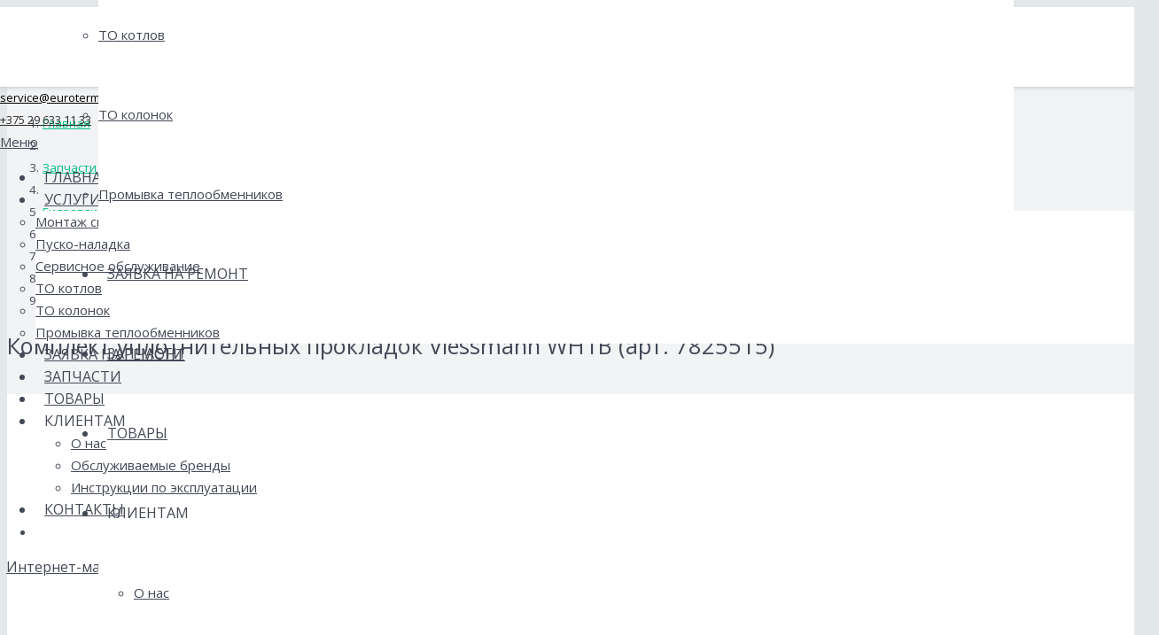

--- FILE ---
content_type: text/html
request_url: http://servicebm.by/product/viessmann-7825515/
body_size: 22817
content:
<!DOCTYPE HTML>
<html class="" lang="ru-RU">
<head>
<meta charset="UTF-8">
<meta name='robots' content='index, follow, max-image-preview:large, max-snippet:-1, max-video-preview:-1' />
<!-- This site is optimized with the Yoast SEO plugin v19.2 - https://yoast.com/wordpress/plugins/seo/ -->
<title>Комплект уплотнительных прокладок Viessmann WH1B (арт. 7825515) &bull; ООО Лучший мастер</title>
<meta name="description" content="Комплект уплотнительных прокладок (арт. 7825515) Viessmann Vitopend WH1B для гидравлической группы     Наличие и стоимость уточняйте по телефону." />
<link rel="canonical" href="https://servicebm.by/product/viessmann-7825515/" />
<meta property="og:locale" content="ru_RU" />
<meta property="og:type" content="article" />
<meta property="og:title" content="Комплект уплотнительных прокладок Viessmann WH1B (арт. 7825515) &bull; ООО Лучший мастер" />
<meta property="og:description" content="Комплект уплотнительных прокладок (арт. 7825515) Viessmann Vitopend WH1B для гидравлической группы     Наличие и стоимость уточняйте по телефону." />
<meta property="og:url" content="https://servicebm.by/product/viessmann-7825515/" />
<meta property="og:site_name" content="ООО Лучший мастер" />
<meta property="article:modified_time" content="2022-03-28T12:26:33+00:00" />
<meta property="og:image" content="https://servicebm.by/wp-content/uploads/2018/10/7825515.png" />
<meta property="og:image:width" content="600" />
<meta property="og:image:height" content="600" />
<meta property="og:image:type" content="image/png" />
<meta name="author" content="yury" />
<meta name="twitter:card" content="summary_large_image" />
<script type="application/ld+json" class="yoast-schema-graph">{"@context":"https://schema.org","@graph":[{"@type":"Organization","@id":"http://servicebm.by/#organization","name":"ООО \"Лучший мастер\"","url":"http://servicebm.by/","sameAs":[],"logo":{"@type":"ImageObject","inLanguage":"ru-RU","@id":"http://servicebm.by/#/schema/logo/image/","url":"http://servicebm.by/wp-content/uploads/2017/12/servicebm-logo-new.png","contentUrl":"http://servicebm.by/wp-content/uploads/2017/12/servicebm-logo-new.png","width":1436,"height":236,"caption":"ООО \"Лучший мастер\""},"image":{"@id":"http://servicebm.by/#/schema/logo/image/"}},{"@type":"WebSite","@id":"http://servicebm.by/#website","url":"http://servicebm.by/","name":"ООО Лучший мастер","description":"Сервисный центр ООО &quot;Лучший мастер&quot;","publisher":{"@id":"http://servicebm.by/#organization"},"potentialAction":[{"@type":"SearchAction","target":{"@type":"EntryPoint","urlTemplate":"http://servicebm.by/?s={search_term_string}"},"query-input":"required name=search_term_string"}],"inLanguage":"ru-RU"},{"@type":"ImageObject","inLanguage":"ru-RU","@id":"https://servicebm.by/product/viessmann-7825515/#primaryimage","url":"http://servicebm.by/wp-content/uploads/2018/10/7825515.png","contentUrl":"http://servicebm.by/wp-content/uploads/2018/10/7825515.png","width":600,"height":600},{"@type":"WebPage","@id":"https://servicebm.by/product/viessmann-7825515/#webpage","url":"https://servicebm.by/product/viessmann-7825515/","name":"Комплект уплотнительных прокладок Viessmann WH1B (арт. 7825515) &bull; ООО Лучший мастер","isPartOf":{"@id":"http://servicebm.by/#website"},"primaryImageOfPage":{"@id":"https://servicebm.by/product/viessmann-7825515/#primaryimage"},"datePublished":"2018-10-05T10:36:09+00:00","dateModified":"2022-03-28T12:26:33+00:00","description":"Комплект уплотнительных прокладок (арт. 7825515) Viessmann Vitopend WH1B для гидравлической группы Наличие и стоимость уточняйте по телефону.","breadcrumb":{"@id":"https://servicebm.by/product/viessmann-7825515/#breadcrumb"},"inLanguage":"ru-RU","potentialAction":[{"@type":"ReadAction","target":["https://servicebm.by/product/viessmann-7825515/"]}]},{"@type":"BreadcrumbList","@id":"https://servicebm.by/product/viessmann-7825515/#breadcrumb","itemListElement":[{"@type":"ListItem","position":1,"name":"Главная страница","item":"https://servicebm.by/"},{"@type":"ListItem","position":2,"name":"Магазин","item":"https://servicebm.by/shop/"},{"@type":"ListItem","position":3,"name":"Комплект уплотнительных прокладок Viessmann WH1B (арт. 7825515)"}]}]}</script>
<!-- / Yoast SEO plugin. -->
<link rel='dns-prefetch' href='//www.google.com' />
<link rel="alternate" type="application/rss+xml" title="ООО Лучший мастер &raquo; Лента" href="http://servicebm.by/feed/" />
<link rel="alternate" type="application/rss+xml" title="ООО Лучший мастер &raquo; Лента комментариев" href="http://servicebm.by/comments/feed/" />
<meta name="viewport" content="width=device-width, initial-scale=1"><meta name="SKYPE_TOOLBAR" content="SKYPE_TOOLBAR_PARSER_COMPATIBLE"><meta name="theme-color" content="#f5f5f5"><meta property="og:title" content="Комплект уплотнительных прокладок Viessmann WH1B (арт. 7825515)"><meta property="og:type" content="website"><meta property="og:url" content="http://servicebm.by/product/viessmann-7825515/"><meta property="og:image" content="http://servicebm.by/wp-content/uploads/2018/10/7825515.png"><meta property="og:description" content="Комплект уплотнительных прокладок (арт. 7825515) Viessmann Vitopend WH1B для гидравлической группы
Наличие и стоимость уточняйте по телефону."><!-- <link rel='stylesheet' id='wp-block-library-css' href='http://servicebm.by/wp-includes/css/dist/block-library/style.min.css?ver=6.6.1' type='text/css' media='all' /> -->
<!-- <link rel='stylesheet' id='wc-blocks-style-css' href='http://servicebm.by/wp-content/plugins/woocommerce/packages/woocommerce-blocks/build/wc-blocks.css?ver=10.6.5' type='text/css' media='all' /> -->
<!-- <link rel='stylesheet' id='wc-blocks-style-active-filters-css' href='http://servicebm.by/wp-content/plugins/woocommerce/packages/woocommerce-blocks/build/active-filters.css?ver=10.6.5' type='text/css' media='all' /> -->
<!-- <link rel='stylesheet' id='wc-blocks-style-add-to-cart-form-css' href='http://servicebm.by/wp-content/plugins/woocommerce/packages/woocommerce-blocks/build/add-to-cart-form.css?ver=10.6.5' type='text/css' media='all' /> -->
<!-- <link rel='stylesheet' id='wc-blocks-packages-style-css' href='http://servicebm.by/wp-content/plugins/woocommerce/packages/woocommerce-blocks/build/packages-style.css?ver=10.6.5' type='text/css' media='all' /> -->
<!-- <link rel='stylesheet' id='wc-blocks-style-all-products-css' href='http://servicebm.by/wp-content/plugins/woocommerce/packages/woocommerce-blocks/build/all-products.css?ver=10.6.5' type='text/css' media='all' /> -->
<!-- <link rel='stylesheet' id='wc-blocks-style-all-reviews-css' href='http://servicebm.by/wp-content/plugins/woocommerce/packages/woocommerce-blocks/build/all-reviews.css?ver=10.6.5' type='text/css' media='all' /> -->
<!-- <link rel='stylesheet' id='wc-blocks-style-attribute-filter-css' href='http://servicebm.by/wp-content/plugins/woocommerce/packages/woocommerce-blocks/build/attribute-filter.css?ver=10.6.5' type='text/css' media='all' /> -->
<!-- <link rel='stylesheet' id='wc-blocks-style-breadcrumbs-css' href='http://servicebm.by/wp-content/plugins/woocommerce/packages/woocommerce-blocks/build/breadcrumbs.css?ver=10.6.5' type='text/css' media='all' /> -->
<!-- <link rel='stylesheet' id='wc-blocks-style-catalog-sorting-css' href='http://servicebm.by/wp-content/plugins/woocommerce/packages/woocommerce-blocks/build/catalog-sorting.css?ver=10.6.5' type='text/css' media='all' /> -->
<!-- <link rel='stylesheet' id='wc-blocks-style-customer-account-css' href='http://servicebm.by/wp-content/plugins/woocommerce/packages/woocommerce-blocks/build/customer-account.css?ver=10.6.5' type='text/css' media='all' /> -->
<!-- <link rel='stylesheet' id='wc-blocks-style-featured-category-css' href='http://servicebm.by/wp-content/plugins/woocommerce/packages/woocommerce-blocks/build/featured-category.css?ver=10.6.5' type='text/css' media='all' /> -->
<!-- <link rel='stylesheet' id='wc-blocks-style-featured-product-css' href='http://servicebm.by/wp-content/plugins/woocommerce/packages/woocommerce-blocks/build/featured-product.css?ver=10.6.5' type='text/css' media='all' /> -->
<!-- <link rel='stylesheet' id='wc-blocks-style-mini-cart-css' href='http://servicebm.by/wp-content/plugins/woocommerce/packages/woocommerce-blocks/build/mini-cart.css?ver=10.6.5' type='text/css' media='all' /> -->
<!-- <link rel='stylesheet' id='wc-blocks-style-price-filter-css' href='http://servicebm.by/wp-content/plugins/woocommerce/packages/woocommerce-blocks/build/price-filter.css?ver=10.6.5' type='text/css' media='all' /> -->
<!-- <link rel='stylesheet' id='wc-blocks-style-product-add-to-cart-css' href='http://servicebm.by/wp-content/plugins/woocommerce/packages/woocommerce-blocks/build/product-add-to-cart.css?ver=10.6.5' type='text/css' media='all' /> -->
<!-- <link rel='stylesheet' id='wc-blocks-style-product-button-css' href='http://servicebm.by/wp-content/plugins/woocommerce/packages/woocommerce-blocks/build/product-button.css?ver=10.6.5' type='text/css' media='all' /> -->
<!-- <link rel='stylesheet' id='wc-blocks-style-product-categories-css' href='http://servicebm.by/wp-content/plugins/woocommerce/packages/woocommerce-blocks/build/product-categories.css?ver=10.6.5' type='text/css' media='all' /> -->
<!-- <link rel='stylesheet' id='wc-blocks-style-product-image-css' href='http://servicebm.by/wp-content/plugins/woocommerce/packages/woocommerce-blocks/build/product-image.css?ver=10.6.5' type='text/css' media='all' /> -->
<!-- <link rel='stylesheet' id='wc-blocks-style-product-image-gallery-css' href='http://servicebm.by/wp-content/plugins/woocommerce/packages/woocommerce-blocks/build/product-image-gallery.css?ver=10.6.5' type='text/css' media='all' /> -->
<!-- <link rel='stylesheet' id='wc-blocks-style-product-query-css' href='http://servicebm.by/wp-content/plugins/woocommerce/packages/woocommerce-blocks/build/product-query.css?ver=10.6.5' type='text/css' media='all' /> -->
<!-- <link rel='stylesheet' id='wc-blocks-style-product-results-count-css' href='http://servicebm.by/wp-content/plugins/woocommerce/packages/woocommerce-blocks/build/product-results-count.css?ver=10.6.5' type='text/css' media='all' /> -->
<!-- <link rel='stylesheet' id='wc-blocks-style-product-reviews-css' href='http://servicebm.by/wp-content/plugins/woocommerce/packages/woocommerce-blocks/build/product-reviews.css?ver=10.6.5' type='text/css' media='all' /> -->
<!-- <link rel='stylesheet' id='wc-blocks-style-product-sale-badge-css' href='http://servicebm.by/wp-content/plugins/woocommerce/packages/woocommerce-blocks/build/product-sale-badge.css?ver=10.6.5' type='text/css' media='all' /> -->
<!-- <link rel='stylesheet' id='wc-blocks-style-product-search-css' href='http://servicebm.by/wp-content/plugins/woocommerce/packages/woocommerce-blocks/build/product-search.css?ver=10.6.5' type='text/css' media='all' /> -->
<!-- <link rel='stylesheet' id='wc-blocks-style-product-sku-css' href='http://servicebm.by/wp-content/plugins/woocommerce/packages/woocommerce-blocks/build/product-sku.css?ver=10.6.5' type='text/css' media='all' /> -->
<!-- <link rel='stylesheet' id='wc-blocks-style-product-stock-indicator-css' href='http://servicebm.by/wp-content/plugins/woocommerce/packages/woocommerce-blocks/build/product-stock-indicator.css?ver=10.6.5' type='text/css' media='all' /> -->
<!-- <link rel='stylesheet' id='wc-blocks-style-product-summary-css' href='http://servicebm.by/wp-content/plugins/woocommerce/packages/woocommerce-blocks/build/product-summary.css?ver=10.6.5' type='text/css' media='all' /> -->
<!-- <link rel='stylesheet' id='wc-blocks-style-product-title-css' href='http://servicebm.by/wp-content/plugins/woocommerce/packages/woocommerce-blocks/build/product-title.css?ver=10.6.5' type='text/css' media='all' /> -->
<!-- <link rel='stylesheet' id='wc-blocks-style-rating-filter-css' href='http://servicebm.by/wp-content/plugins/woocommerce/packages/woocommerce-blocks/build/rating-filter.css?ver=10.6.5' type='text/css' media='all' /> -->
<!-- <link rel='stylesheet' id='wc-blocks-style-reviews-by-category-css' href='http://servicebm.by/wp-content/plugins/woocommerce/packages/woocommerce-blocks/build/reviews-by-category.css?ver=10.6.5' type='text/css' media='all' /> -->
<!-- <link rel='stylesheet' id='wc-blocks-style-reviews-by-product-css' href='http://servicebm.by/wp-content/plugins/woocommerce/packages/woocommerce-blocks/build/reviews-by-product.css?ver=10.6.5' type='text/css' media='all' /> -->
<!-- <link rel='stylesheet' id='wc-blocks-style-product-details-css' href='http://servicebm.by/wp-content/plugins/woocommerce/packages/woocommerce-blocks/build/product-details.css?ver=10.6.5' type='text/css' media='all' /> -->
<!-- <link rel='stylesheet' id='wc-blocks-style-single-product-css' href='http://servicebm.by/wp-content/plugins/woocommerce/packages/woocommerce-blocks/build/single-product.css?ver=10.6.5' type='text/css' media='all' /> -->
<!-- <link rel='stylesheet' id='wc-blocks-style-stock-filter-css' href='http://servicebm.by/wp-content/plugins/woocommerce/packages/woocommerce-blocks/build/stock-filter.css?ver=10.6.5' type='text/css' media='all' /> -->
<!-- <link rel='stylesheet' id='wc-blocks-style-cart-css' href='http://servicebm.by/wp-content/plugins/woocommerce/packages/woocommerce-blocks/build/cart.css?ver=10.6.5' type='text/css' media='all' /> -->
<!-- <link rel='stylesheet' id='wc-blocks-style-checkout-css' href='http://servicebm.by/wp-content/plugins/woocommerce/packages/woocommerce-blocks/build/checkout.css?ver=10.6.5' type='text/css' media='all' /> -->
<!-- <link rel='stylesheet' id='wc-blocks-style-mini-cart-contents-css' href='http://servicebm.by/wp-content/plugins/woocommerce/packages/woocommerce-blocks/build/mini-cart-contents.css?ver=10.6.5' type='text/css' media='all' /> -->
<link rel="stylesheet" type="text/css" href="//servicebm.by/wp-content/cache/wpfc-minified/jmyncign/2kzu8.css" media="all"/>
<style id='classic-theme-styles-inline-css' type='text/css'>
/*! This file is auto-generated */
.wp-block-button__link{color:#fff;background-color:#32373c;border-radius:9999px;box-shadow:none;text-decoration:none;padding:calc(.667em + 2px) calc(1.333em + 2px);font-size:1.125em}.wp-block-file__button{background:#32373c;color:#fff;text-decoration:none}
</style>
<style id='global-styles-inline-css' type='text/css'>
:root{--wp--preset--aspect-ratio--square: 1;--wp--preset--aspect-ratio--4-3: 4/3;--wp--preset--aspect-ratio--3-4: 3/4;--wp--preset--aspect-ratio--3-2: 3/2;--wp--preset--aspect-ratio--2-3: 2/3;--wp--preset--aspect-ratio--16-9: 16/9;--wp--preset--aspect-ratio--9-16: 9/16;--wp--preset--color--black: #000000;--wp--preset--color--cyan-bluish-gray: #abb8c3;--wp--preset--color--white: #ffffff;--wp--preset--color--pale-pink: #f78da7;--wp--preset--color--vivid-red: #cf2e2e;--wp--preset--color--luminous-vivid-orange: #ff6900;--wp--preset--color--luminous-vivid-amber: #fcb900;--wp--preset--color--light-green-cyan: #7bdcb5;--wp--preset--color--vivid-green-cyan: #00d084;--wp--preset--color--pale-cyan-blue: #8ed1fc;--wp--preset--color--vivid-cyan-blue: #0693e3;--wp--preset--color--vivid-purple: #9b51e0;--wp--preset--gradient--vivid-cyan-blue-to-vivid-purple: linear-gradient(135deg,rgba(6,147,227,1) 0%,rgb(155,81,224) 100%);--wp--preset--gradient--light-green-cyan-to-vivid-green-cyan: linear-gradient(135deg,rgb(122,220,180) 0%,rgb(0,208,130) 100%);--wp--preset--gradient--luminous-vivid-amber-to-luminous-vivid-orange: linear-gradient(135deg,rgba(252,185,0,1) 0%,rgba(255,105,0,1) 100%);--wp--preset--gradient--luminous-vivid-orange-to-vivid-red: linear-gradient(135deg,rgba(255,105,0,1) 0%,rgb(207,46,46) 100%);--wp--preset--gradient--very-light-gray-to-cyan-bluish-gray: linear-gradient(135deg,rgb(238,238,238) 0%,rgb(169,184,195) 100%);--wp--preset--gradient--cool-to-warm-spectrum: linear-gradient(135deg,rgb(74,234,220) 0%,rgb(151,120,209) 20%,rgb(207,42,186) 40%,rgb(238,44,130) 60%,rgb(251,105,98) 80%,rgb(254,248,76) 100%);--wp--preset--gradient--blush-light-purple: linear-gradient(135deg,rgb(255,206,236) 0%,rgb(152,150,240) 100%);--wp--preset--gradient--blush-bordeaux: linear-gradient(135deg,rgb(254,205,165) 0%,rgb(254,45,45) 50%,rgb(107,0,62) 100%);--wp--preset--gradient--luminous-dusk: linear-gradient(135deg,rgb(255,203,112) 0%,rgb(199,81,192) 50%,rgb(65,88,208) 100%);--wp--preset--gradient--pale-ocean: linear-gradient(135deg,rgb(255,245,203) 0%,rgb(182,227,212) 50%,rgb(51,167,181) 100%);--wp--preset--gradient--electric-grass: linear-gradient(135deg,rgb(202,248,128) 0%,rgb(113,206,126) 100%);--wp--preset--gradient--midnight: linear-gradient(135deg,rgb(2,3,129) 0%,rgb(40,116,252) 100%);--wp--preset--font-size--small: 13px;--wp--preset--font-size--medium: 20px;--wp--preset--font-size--large: 36px;--wp--preset--font-size--x-large: 42px;--wp--preset--spacing--20: 0.44rem;--wp--preset--spacing--30: 0.67rem;--wp--preset--spacing--40: 1rem;--wp--preset--spacing--50: 1.5rem;--wp--preset--spacing--60: 2.25rem;--wp--preset--spacing--70: 3.38rem;--wp--preset--spacing--80: 5.06rem;--wp--preset--shadow--natural: 6px 6px 9px rgba(0, 0, 0, 0.2);--wp--preset--shadow--deep: 12px 12px 50px rgba(0, 0, 0, 0.4);--wp--preset--shadow--sharp: 6px 6px 0px rgba(0, 0, 0, 0.2);--wp--preset--shadow--outlined: 6px 6px 0px -3px rgba(255, 255, 255, 1), 6px 6px rgba(0, 0, 0, 1);--wp--preset--shadow--crisp: 6px 6px 0px rgba(0, 0, 0, 1);}:where(.is-layout-flex){gap: 0.5em;}:where(.is-layout-grid){gap: 0.5em;}body .is-layout-flex{display: flex;}.is-layout-flex{flex-wrap: wrap;align-items: center;}.is-layout-flex > :is(*, div){margin: 0;}body .is-layout-grid{display: grid;}.is-layout-grid > :is(*, div){margin: 0;}:where(.wp-block-columns.is-layout-flex){gap: 2em;}:where(.wp-block-columns.is-layout-grid){gap: 2em;}:where(.wp-block-post-template.is-layout-flex){gap: 1.25em;}:where(.wp-block-post-template.is-layout-grid){gap: 1.25em;}.has-black-color{color: var(--wp--preset--color--black) !important;}.has-cyan-bluish-gray-color{color: var(--wp--preset--color--cyan-bluish-gray) !important;}.has-white-color{color: var(--wp--preset--color--white) !important;}.has-pale-pink-color{color: var(--wp--preset--color--pale-pink) !important;}.has-vivid-red-color{color: var(--wp--preset--color--vivid-red) !important;}.has-luminous-vivid-orange-color{color: var(--wp--preset--color--luminous-vivid-orange) !important;}.has-luminous-vivid-amber-color{color: var(--wp--preset--color--luminous-vivid-amber) !important;}.has-light-green-cyan-color{color: var(--wp--preset--color--light-green-cyan) !important;}.has-vivid-green-cyan-color{color: var(--wp--preset--color--vivid-green-cyan) !important;}.has-pale-cyan-blue-color{color: var(--wp--preset--color--pale-cyan-blue) !important;}.has-vivid-cyan-blue-color{color: var(--wp--preset--color--vivid-cyan-blue) !important;}.has-vivid-purple-color{color: var(--wp--preset--color--vivid-purple) !important;}.has-black-background-color{background-color: var(--wp--preset--color--black) !important;}.has-cyan-bluish-gray-background-color{background-color: var(--wp--preset--color--cyan-bluish-gray) !important;}.has-white-background-color{background-color: var(--wp--preset--color--white) !important;}.has-pale-pink-background-color{background-color: var(--wp--preset--color--pale-pink) !important;}.has-vivid-red-background-color{background-color: var(--wp--preset--color--vivid-red) !important;}.has-luminous-vivid-orange-background-color{background-color: var(--wp--preset--color--luminous-vivid-orange) !important;}.has-luminous-vivid-amber-background-color{background-color: var(--wp--preset--color--luminous-vivid-amber) !important;}.has-light-green-cyan-background-color{background-color: var(--wp--preset--color--light-green-cyan) !important;}.has-vivid-green-cyan-background-color{background-color: var(--wp--preset--color--vivid-green-cyan) !important;}.has-pale-cyan-blue-background-color{background-color: var(--wp--preset--color--pale-cyan-blue) !important;}.has-vivid-cyan-blue-background-color{background-color: var(--wp--preset--color--vivid-cyan-blue) !important;}.has-vivid-purple-background-color{background-color: var(--wp--preset--color--vivid-purple) !important;}.has-black-border-color{border-color: var(--wp--preset--color--black) !important;}.has-cyan-bluish-gray-border-color{border-color: var(--wp--preset--color--cyan-bluish-gray) !important;}.has-white-border-color{border-color: var(--wp--preset--color--white) !important;}.has-pale-pink-border-color{border-color: var(--wp--preset--color--pale-pink) !important;}.has-vivid-red-border-color{border-color: var(--wp--preset--color--vivid-red) !important;}.has-luminous-vivid-orange-border-color{border-color: var(--wp--preset--color--luminous-vivid-orange) !important;}.has-luminous-vivid-amber-border-color{border-color: var(--wp--preset--color--luminous-vivid-amber) !important;}.has-light-green-cyan-border-color{border-color: var(--wp--preset--color--light-green-cyan) !important;}.has-vivid-green-cyan-border-color{border-color: var(--wp--preset--color--vivid-green-cyan) !important;}.has-pale-cyan-blue-border-color{border-color: var(--wp--preset--color--pale-cyan-blue) !important;}.has-vivid-cyan-blue-border-color{border-color: var(--wp--preset--color--vivid-cyan-blue) !important;}.has-vivid-purple-border-color{border-color: var(--wp--preset--color--vivid-purple) !important;}.has-vivid-cyan-blue-to-vivid-purple-gradient-background{background: var(--wp--preset--gradient--vivid-cyan-blue-to-vivid-purple) !important;}.has-light-green-cyan-to-vivid-green-cyan-gradient-background{background: var(--wp--preset--gradient--light-green-cyan-to-vivid-green-cyan) !important;}.has-luminous-vivid-amber-to-luminous-vivid-orange-gradient-background{background: var(--wp--preset--gradient--luminous-vivid-amber-to-luminous-vivid-orange) !important;}.has-luminous-vivid-orange-to-vivid-red-gradient-background{background: var(--wp--preset--gradient--luminous-vivid-orange-to-vivid-red) !important;}.has-very-light-gray-to-cyan-bluish-gray-gradient-background{background: var(--wp--preset--gradient--very-light-gray-to-cyan-bluish-gray) !important;}.has-cool-to-warm-spectrum-gradient-background{background: var(--wp--preset--gradient--cool-to-warm-spectrum) !important;}.has-blush-light-purple-gradient-background{background: var(--wp--preset--gradient--blush-light-purple) !important;}.has-blush-bordeaux-gradient-background{background: var(--wp--preset--gradient--blush-bordeaux) !important;}.has-luminous-dusk-gradient-background{background: var(--wp--preset--gradient--luminous-dusk) !important;}.has-pale-ocean-gradient-background{background: var(--wp--preset--gradient--pale-ocean) !important;}.has-electric-grass-gradient-background{background: var(--wp--preset--gradient--electric-grass) !important;}.has-midnight-gradient-background{background: var(--wp--preset--gradient--midnight) !important;}.has-small-font-size{font-size: var(--wp--preset--font-size--small) !important;}.has-medium-font-size{font-size: var(--wp--preset--font-size--medium) !important;}.has-large-font-size{font-size: var(--wp--preset--font-size--large) !important;}.has-x-large-font-size{font-size: var(--wp--preset--font-size--x-large) !important;}
:where(.wp-block-post-template.is-layout-flex){gap: 1.25em;}:where(.wp-block-post-template.is-layout-grid){gap: 1.25em;}
:where(.wp-block-columns.is-layout-flex){gap: 2em;}:where(.wp-block-columns.is-layout-grid){gap: 2em;}
:root :where(.wp-block-pullquote){font-size: 1.5em;line-height: 1.6;}
</style>
<!-- <link rel='stylesheet' id='contact-form-7-css' href='http://servicebm.by/wp-content/plugins/contact-form-7/includes/css/styles.css?ver=5.6' type='text/css' media='all' /> -->
<!-- <link rel='stylesheet' id='wc-simple-product-badge-style-css' href='http://servicebm.by/wp-content/plugins/wc-simple-product-badge/css/style.css?ver=6.6.1' type='text/css' media='all' /> -->
<!-- <link rel='stylesheet' id='photoswipe-css' href='http://servicebm.by/wp-content/plugins/woocommerce/assets/css/photoswipe/photoswipe.min.css?ver=8.0.2' type='text/css' media='all' /> -->
<!-- <link rel='stylesheet' id='photoswipe-default-skin-css' href='http://servicebm.by/wp-content/plugins/woocommerce/assets/css/photoswipe/default-skin/default-skin.min.css?ver=8.0.2' type='text/css' media='all' /> -->
<link rel="stylesheet" type="text/css" href="//servicebm.by/wp-content/cache/wpfc-minified/7l421qfv/2kzua.css" media="all"/>
<style id='woocommerce-inline-inline-css' type='text/css'>
.woocommerce form .form-row .required { visibility: visible; }
</style>
<!-- <link rel='stylesheet' id='jquery-lazyloadxt-spinner-css-css' href='//servicebm.by/wp-content/plugins/a3-lazy-load/assets/css/jquery.lazyloadxt.spinner.css?ver=6.6.1' type='text/css' media='all' /> -->
<!-- <link rel='stylesheet' id='a3a3_lazy_load-css' href='//servicebm.by/wp-content/uploads/sass/a3_lazy_load.min.css?ver=1554188899' type='text/css' media='all' /> -->
<!-- <link rel='stylesheet' id='us-style-css' href='//servicebm.by/wp-content/themes/Impreza/css/style.min.css?ver=5.8.1' type='text/css' media='all' /> -->
<!-- <link rel='stylesheet' id='us-woocommerce-css' href='//servicebm.by/wp-content/themes/Impreza/css/plugins/woocommerce.min.css?ver=5.8.1' type='text/css' media='all' /> -->
<!-- <link rel='stylesheet' id='us-responsive-css' href='//servicebm.by/wp-content/themes/Impreza/css/responsive.min.css?ver=5.8.1' type='text/css' media='all' /> -->
<!-- <link rel='stylesheet' id='bsf-Defaults-css' href='http://servicebm.by/wp-content/uploads/smile_fonts/Defaults/Defaults.css?ver=6.6.1' type='text/css' media='all' /> -->
<!-- <link rel='stylesheet' id='bellows-css' href='http://servicebm.by/wp-content/plugins/bellows-accordion-menu/assets/css/bellows.min.css?ver=1.3' type='text/css' media='all' /> -->
<!-- <link rel='stylesheet' id='bellows-grey-material-css' href='http://servicebm.by/wp-content/plugins/bellows-accordion-menu/assets/css/skins/grey-material.css?ver=1.3' type='text/css' media='all' /> -->
<link rel="stylesheet" type="text/css" href="//servicebm.by/wp-content/cache/wpfc-minified/efxkipf4/2kzua.css" media="all"/>
<script src='//servicebm.by/wp-content/cache/wpfc-minified/e63f8s1m/2kzu9.js' type="text/javascript"></script>
<!-- <script type="text/javascript" src="http://servicebm.by/wp-includes/js/jquery/jquery.min.js?ver=3.7.1" id="jquery-core-js"></script> -->
<script type="text/javascript" id="jquery-lazyloadxt-js-extra">
/* <![CDATA[ */
var a3_lazyload_params = {"apply_images":"1","apply_videos":"1"};
/* ]]> */
</script>
<script src='//servicebm.by/wp-content/cache/wpfc-minified/md1i0vfl/2kzu9.js' type="text/javascript"></script>
<!-- <script type="text/javascript" src="//servicebm.by/wp-content/plugins/a3-lazy-load/assets/js/jquery.lazyloadxt.extra.min.js?ver=2.7.0" id="jquery-lazyloadxt-js"></script> -->
<!-- <script type="text/javascript" src="//servicebm.by/wp-content/plugins/a3-lazy-load/assets/js/jquery.lazyloadxt.srcset.min.js?ver=2.7.0" id="jquery-lazyloadxt-srcset-js"></script> -->
<script type="text/javascript" id="jquery-lazyloadxt-extend-js-extra">
/* <![CDATA[ */
var a3_lazyload_extend_params = {"edgeY":"400","horizontal_container_classnames":""};
/* ]]> */
</script>
<script src='//servicebm.by/wp-content/cache/wpfc-minified/fssqztry/2kzua.js' type="text/javascript"></script>
<!-- <script type="text/javascript" src="//servicebm.by/wp-content/plugins/a3-lazy-load/assets/js/jquery.lazyloadxt.extend.js?ver=2.7.0" id="jquery-lazyloadxt-extend-js"></script> -->
<link rel="https://api.w.org/" href="http://servicebm.by/wp-json/" /><link rel="alternate" title="JSON" type="application/json" href="http://servicebm.by/wp-json/wp/v2/product/7948" /><link rel="EditURI" type="application/rsd+xml" title="RSD" href="http://servicebm.by/xmlrpc.php?rsd" />
<meta name="generator" content="WordPress 6.6.1" />
<meta name="generator" content="WooCommerce 8.0.2" />
<link rel='shortlink' href='http://servicebm.by/?p=7948' />
<link rel="alternate" title="oEmbed (JSON)" type="application/json+oembed" href="http://servicebm.by/wp-json/oembed/1.0/embed?url=http%3A%2F%2Fservicebm.by%2Fproduct%2Fviessmann-7825515%2F" />
<link rel="alternate" title="oEmbed (XML)" type="text/xml+oembed" href="http://servicebm.by/wp-json/oembed/1.0/embed?url=http%3A%2F%2Fservicebm.by%2Fproduct%2Fviessmann-7825515%2F&#038;format=xml" />
<style id="bellows-custom-generated-css">
/* Status: Loaded from Transient */
</style><style>
#woocommerce-catalog_custom_button {
background: ##676f7c;
color: ##ffffff;
padding: px;
width: px;
height: px;
line-height: px;
border-radius:px;
font-size: 15px;
border:  px;  solid   #
}
#woocommerce-catalog_custom_button:hover {
background: ##00bf80;
color: ##ffffff;
}
</style>
<script>
if (!/Android|webOS|iPhone|iPad|iPod|BlackBerry|IEMobile|Opera Mini/i.test(navigator.userAgent)) {
var root = document.getElementsByTagName('html')[0]
root.className += " no-touch";
}
</script>
<noscript><style>.woocommerce-product-gallery{ opacity: 1 !important; }</style></noscript>
<meta name="generator" content="Powered by WPBakery Page Builder - drag and drop page builder for WordPress."/>
<!--[if lte IE 9]><link rel="stylesheet" type="text/css" href="http://servicebm.by/wp-content/plugins/js_composer/assets/css/vc_lte_ie9.min.css" media="screen"><![endif]--><link rel="icon" href="http://servicebm.by/wp-content/uploads/2017/12/icon_lm5-150x150.png" sizes="32x32" />
<link rel="icon" href="http://servicebm.by/wp-content/uploads/2017/12/icon_lm5.png" sizes="192x192" />
<link rel="apple-touch-icon" href="http://servicebm.by/wp-content/uploads/2017/12/icon_lm5.png" />
<meta name="msapplication-TileImage" content="http://servicebm.by/wp-content/uploads/2017/12/icon_lm5.png" />
<noscript><style type="text/css"> .wpb_animate_when_almost_visible { opacity: 1; }</style></noscript>
<style id="us-theme-options-css">@font-face{font-family:'Font Awesome 5 Brands';font-display:block;font-style:normal;font-weight:normal;src:url("http://servicebm.by/wp-content/themes/Impreza/fonts/fa-brands-400.woff2") format("woff2"),url("http://servicebm.by/wp-content/themes/Impreza/fonts/fa-brands-400.woff") format("woff")}.fab{font-family:'Font Awesome 5 Brands'}@font-face{font-family:'fontawesome';font-display:block;font-style:normal;font-weight:300;src:url("http://servicebm.by/wp-content/themes/Impreza/fonts/fa-light-300.woff2") format("woff2"),url("http://servicebm.by/wp-content/themes/Impreza/fonts/fa-light-300.woff") format("woff")}.fal{font-family:'fontawesome';font-weight:300}@font-face{font-family:'fontawesome';font-display:block;font-style:normal;font-weight:400;src:url("http://servicebm.by/wp-content/themes/Impreza/fonts/fa-regular-400.woff2") format("woff2"),url("http://servicebm.by/wp-content/themes/Impreza/fonts/fa-regular-400.woff") format("woff")}.far{font-family:'fontawesome';font-weight:400}@font-face{font-family:'fontawesome';font-display:block;font-style:normal;font-weight:900;src:url("http://servicebm.by/wp-content/themes/Impreza/fonts/fa-solid-900.woff2") format("woff2"),url("http://servicebm.by/wp-content/themes/Impreza/fonts/fa-solid-900.woff") format("woff")}.fa,.fas{font-family:'fontawesome';font-weight:900}.style_phone6-1>div{background-image:url(http://servicebm.by/wp-content/themes/Impreza/framework/img/phone-6-black-real.png)}.style_phone6-2>div{background-image:url(http://servicebm.by/wp-content/themes/Impreza/framework/img/phone-6-white-real.png)}.style_phone6-3>div{background-image:url(http://servicebm.by/wp-content/themes/Impreza/framework/img/phone-6-black-flat.png)}.style_phone6-4>div{background-image:url(http://servicebm.by/wp-content/themes/Impreza/framework/img/phone-6-white-flat.png)}.leaflet-default-icon-path{background-image:url(http://servicebm.by/wp-content/themes/Impreza/css/vendor/images/marker-icon.png)}html, .l-header .widget{font-family:'Open Sans', sans-serif;font-weight:400;font-size:15px;line-height:25px}h1{font-weight:400;font-size:40px;line-height:1.4;letter-spacing:0em;margin-bottom:1.5rem}h2{font-weight:400;font-size:34px;line-height:1.4;letter-spacing:0em;margin-bottom:1.5rem}h3{font-weight:400;font-size:28px;line-height:1.4;letter-spacing:0em;margin-bottom:1.5rem}.woocommerce #reviews h2, .woocommerce .related>h2, .woocommerce .upsells>h2, .woocommerce .cross-sells>h2,.widgettitle, .comment-reply-title, h4{font-weight:400;font-size:24px;line-height:1.4;letter-spacing:0em;margin-bottom:1.5rem}h5{font-weight:400;font-size:20px;line-height:1.4;letter-spacing:0em;margin-bottom:1.5rem}h6{font-weight:400;font-size:18px;line-height:1.4;letter-spacing:0em;margin-bottom:1.5rem}@media (max-width:767px){html{font-size:15px;line-height:25px}h1{font-size:30px}h1.vc_custom_heading{font-size:30px !important}h2{font-size:26px}h2.vc_custom_heading{font-size:26px !important}h3{font-size:24px}h3.vc_custom_heading{font-size:24px !important}h4,.woocommerce #reviews h2,.woocommerce .related>h2,.woocommerce .upsells>h2,.woocommerce .cross-sells>h2,.widgettitle,.comment-reply-title{font-size:22px}h4.vc_custom_heading{font-size:22px !important}h5{font-size:20px}h5.vc_custom_heading{font-size:20px !important}h6{font-size:18px}h6.vc_custom_heading{font-size:18px !important}}body,.l-header.pos_fixed{min-width:1300px}.l-canvas.type_boxed,.l-canvas.type_boxed .l-subheader,.l-canvas.type_boxed .l-section.type_sticky,.l-canvas.type_boxed~.l-footer{max-width:1300px}.l-subheader-h,.l-main-h,.l-section-h,.l-main .aligncenter,.w-tabs-section-content-h{max-width:1140px}@media screen and (max-width:1215px){.l-main .aligncenter{max-width:calc(100vw - 5rem)}}.l-sidebar{width:23%}.l-content{width:75%}.l-sidebar{padding:2rem 0}@media (max-width:899px){.g-cols>div:not([class*=" vc_col-"]){width:100%;margin:0 0 1rem}.g-cols.type_boxes>div,.g-cols>div:last-child,.g-cols>div.has-fill{margin-bottom:0}.vc_wp_custommenu.layout_hor,.align_center_xs,.align_center_xs .w-socials{text-align:center}}.tribe-events-button,button[type="submit"]:not(.w-btn),input[type="submit"]{text-transform:none;font-style:normal;font-weight:400;letter-spacing:0em;border-radius:0.3em;padding:0.8em 1.8em;box-shadow:0 0em 0em rgba(0,0,0,0.2);background-color:#00bf80;border-color:transparent;color:#ffffff!important}.tribe-events-button,button[type="submit"]:not(.w-btn):before,input[type="submit"]{border-width:2px}.no-touch .tribe-events-button:hover,.no-touch button[type="submit"]:not(.w-btn):hover,.no-touch input[type="submit"]:hover{box-shadow:0 0em 0em rgba(0,0,0,0.2);background-color:#676f7c;border-color:transparent;color:#ffffff!important}.us-btn-style_1{color:#ffffff!important;font-family:'Open Sans', sans-serif;font-weight:400;font-style:normal;text-transform:none;letter-spacing:0em;border-radius:0.3em;padding:0.8em 1.8em;background-color:#00bf80;border-color:transparent;box-shadow:0 0em 0em rgba(0,0,0,0.2)}.us-btn-style_1:before{border-width:2px}.no-touch .us-btn-style_1:hover{color:#ffffff!important;box-shadow:0 0em 0em rgba(0,0,0,0.2);background-color:#676f7c;border-color:transparent}.us-btn-style_1{overflow:hidden}.us-btn-style_1>*{position:relative;z-index:1}.no-touch .us-btn-style_1:hover{background-color:#00bf80}.no-touch .us-btn-style_1:after{content:'';position:absolute;top:0;left:0;right:0;height:0;transition:height 0.3s;background-color:#676f7c}.no-touch .us-btn-style_1:hover:after{height:100%}.us-btn-style_3{color:#00bf80!important;font-family:'Open Sans', sans-serif;font-weight:400;font-style:normal;text-transform:none;letter-spacing:0em;border-radius:0.3em;padding:0.8em 1.8em;background-color:transparent;border-color:#00bf80;box-shadow:0 0em 0em rgba(0,0,0,0.2)}.us-btn-style_3:before{border-width:2px}.no-touch .us-btn-style_3:hover{color:#ffffff!important;box-shadow:0 0em 0em rgba(0,0,0,0.2);background-color:#00bf80;border-color:#00bf80}.us-btn-style_3{overflow:hidden}.us-btn-style_3>*{position:relative;z-index:1}.no-touch .us-btn-style_3:hover{background-color:transparent}.no-touch .us-btn-style_3:after{content:'';position:absolute;top:0;left:0;right:0;height:0;transition:height 0.3s;background-color:#00bf80}.no-touch .us-btn-style_3:hover:after{height:100%}.us-btn-style_4{color:#ff4400!important;font-family:'Open Sans', sans-serif;font-weight:400;font-style:normal;text-transform:none;letter-spacing:0em;border-radius:0.3em;padding:0.8em 1.8em;background-color:transparent;border-color:#ff4400;box-shadow:0 0em 0em rgba(0,0,0,0.2)}.us-btn-style_4:before{border-width:2px}.no-touch .us-btn-style_4:hover{color:#ffffff!important;box-shadow:0 0em 0em rgba(0,0,0,0.2);background-color:#ff4400;border-color:#ff4400}.us-btn-style_4{overflow:hidden}.us-btn-style_4>*{position:relative;z-index:1}.no-touch .us-btn-style_4:hover{background-color:transparent}.no-touch .us-btn-style_4:after{content:'';position:absolute;top:0;left:0;right:0;height:0;transition:height 0.3s;background-color:#ff4400}.no-touch .us-btn-style_4:hover:after{height:100%}.woocommerce .button,.woocommerce .button.alt,.woocommerce .button.checkout,.woocommerce .button.add_to_cart_button,.us-btn-style_5{color:#ffffff!important;font-family:'Open Sans', sans-serif;font-weight:600;font-style:normal;text-transform:none;letter-spacing:0.04em;border-radius:0em;padding:0.8em 1.8em;background-color:#676f7c;border-color:transparent;box-shadow:0 0em 0em rgba(0,0,0,0.2)}.woocommerce .button:before,.woocommerce .button.alt:before,.woocommerce .button.checkout:before,.woocommerce .button.add_to_cart_button:before,.us-btn-style_5:before{border-width:0px}.no-touch .woocommerce .button:hover,.no-touch .woocommerce .button.alt:hover,.no-touch .woocommerce .button.checkout:hover,.no-touch .woocommerce .button.add_to_cart_button:hover,.no-touch .us-btn-style_5:hover{color:#ffffff!important;box-shadow:0 0.1em 0.2em rgba(0,0,0,0.2);background-color:#00bf80;border-color:transparent}a,button,input[type="submit"],.ui-slider-handle{outline:none !important}.w-header-show,.w-toplink{background-color:rgba(0,0,0,0.3)}body{background-color:#e3e8e8;-webkit-tap-highlight-color:rgba(0,191,128,0.2)}.l-subheader.at_top,.l-subheader.at_top .w-dropdown-list,.l-subheader.at_top .type_mobile .w-nav-list.level_1{background-color:#f2f3f5}.l-subheader.at_top,.l-subheader.at_top .w-dropdown.opened,.l-subheader.at_top .type_mobile .w-nav-list.level_1{color:#aab2bd}.no-touch .l-subheader.at_top a:hover,.no-touch .l-header.bg_transparent .l-subheader.at_top .w-dropdown.opened a:hover{color:#00bf80}.header_ver .l-header,.l-subheader.at_middle,.l-subheader.at_middle .w-dropdown-list,.l-subheader.at_middle .type_mobile .w-nav-list.level_1{background-color:#ffffff}.l-subheader.at_middle,.l-subheader.at_middle .w-dropdown.opened,.l-subheader.at_middle .type_mobile .w-nav-list.level_1{color:#434955}.no-touch .l-subheader.at_middle a:hover,.no-touch .l-header.bg_transparent .l-subheader.at_middle .w-dropdown.opened a:hover{color:#00bf80}.l-subheader.at_bottom,.l-subheader.at_bottom .w-dropdown-list,.l-subheader.at_bottom .type_mobile .w-nav-list.level_1{background-color:#f2f3f5}.l-subheader.at_bottom,.l-subheader.at_bottom .w-dropdown.opened,.l-subheader.at_bottom .type_mobile .w-nav-list.level_1{color:#aab2bd}.no-touch .l-subheader.at_bottom a:hover,.no-touch .l-header.bg_transparent .l-subheader.at_bottom .w-dropdown.opened a:hover{color:#00bf80}.l-header.bg_transparent:not(.sticky) .l-subheader{color:#ffffff}.no-touch .l-header.bg_transparent:not(.sticky) .w-text a:hover,.no-touch .l-header.bg_transparent:not(.sticky) .w-html a:hover,.no-touch .l-header.bg_transparent:not(.sticky) .w-dropdown a:hover,.no-touch .l-header.bg_transparent:not(.sticky) .type_desktop .menu-item.level_1:hover>.w-nav-anchor{color:#ffffff}.l-header.bg_transparent:not(.sticky) .w-nav-title:after{background-color:#ffffff}.w-search-form{background-color:#ffffff;color:#434955}.menu-item.level_1>.w-nav-anchor:focus,.no-touch .menu-item.level_1.opened>.w-nav-anchor,.no-touch .menu-item.level_1:hover>.w-nav-anchor{background-color:;color:#00bf80}.w-nav-title:after{background-color:#00bf80}.menu-item.level_1.current-menu-item>.w-nav-anchor,.menu-item.level_1.current-menu-parent>.w-nav-anchor,.menu-item.level_1.current-menu-ancestor>.w-nav-anchor{background-color:;color:#00bf80}.l-header.bg_transparent:not(.sticky) .type_desktop .menu-item.level_1.current-menu-item>.w-nav-anchor,.l-header.bg_transparent:not(.sticky) .type_desktop .menu-item.level_1.current-menu-ancestor>.w-nav-anchor{background-color:transparent;color:#00bf80}.w-nav-list:not(.level_1){background-color:#ffffff;color:#434955}.no-touch .menu-item:not(.level_1)>.w-nav-anchor:focus,.no-touch .menu-item:not(.level_1):hover>.w-nav-anchor{background-color:;color:#00bf80}.menu-item:not(.level_1).current-menu-item>.w-nav-anchor,.menu-item:not(.level_1).current-menu-parent>.w-nav-anchor,.menu-item:not(.level_1).current-menu-ancestor>.w-nav-anchor{background-color:;color:#00bf80}.btn.menu-item>a{background-color:#00bf80 !important;color:#ffffff !important}.no-touch .btn.menu-item>a:hover{background-color:#33bbff !important;color:#ffffff !important}body.us_iframe,.l-preloader,.l-canvas,.l-footer,.l-popup-box-content,.g-filters.style_1 .g-filters-item.active,.w-pricing-item-h,.w-tabs.layout_default .w-tabs-item.active,.w-tabs.layout_ver .w-tabs-item.active,.no-touch .w-tabs.layout_default .w-tabs-item.active:hover,.no-touch .w-tabs.layout_ver .w-tabs-item.active:hover,.w-tabs.layout_timeline .w-tabs-item,.w-tabs.layout_timeline .w-tabs-section-header-h,.leaflet-popup-content-wrapper,.leaflet-popup-tip,.w-cart-dropdown,.us-woo-shop_modern .product-h,.us-woo-shop_modern .product-meta,.no-touch .us-woo-shop_trendy .product:hover .product-h,.woocommerce-tabs .tabs li.active,.no-touch .woocommerce-tabs .tabs li.active:hover,.woocommerce .shipping-calculator-form,.woocommerce #payment .payment_box,.wpml-ls-statics-footer,.select2-selection__choice,.select2-search input{background-color:#ffffff}.woocommerce #payment .payment_methods li>input:checked + label,.woocommerce .blockUI.blockOverlay{background-color:#ffffff !important}.w-tabs.layout_modern .w-tabs-item:after{border-bottom-color:#ffffff}.w-iconbox.style_circle.color_contrast .w-iconbox-icon{color:#ffffff}input,textarea,select,.w-actionbox.color_light,.w-form-checkbox,.w-form-radio,.g-filters.style_1,.g-filters.style_2 .g-filters-item.active,.w-flipbox-front,.w-grid-none,.w-iconbox.style_circle.color_light .w-iconbox-icon,.w-pricing-item-header,.w-progbar-bar,.w-progbar.style_3 .w-progbar-bar:before,.w-progbar.style_3 .w-progbar-bar-count,.w-socials.style_solid .w-socials-item-link,.w-tabs.layout_default .w-tabs-list,.w-tabs.layout_ver .w-tabs-list,.no-touch .l-main .widget_nav_menu a:hover,.us-woo-shop_trendy .products .product-category>a,.woocommerce .quantity .plus,.woocommerce .quantity .minus,.woocommerce-tabs .tabs,.woocommerce .cart_totals,.woocommerce-checkout #order_review,.woocommerce-table--order-details,.woocommerce ul.order_details,.smile-icon-timeline-wrap .timeline-wrapper .timeline-block,.smile-icon-timeline-wrap .timeline-feature-item.feat-item,.wpml-ls-legacy-dropdown a,.wpml-ls-legacy-dropdown-click a,.tablepress .row-hover tr:hover td,.select2-selection,.select2-dropdown{background-color:#f2f3f5}.timeline-wrapper .timeline-post-right .ult-timeline-arrow l,.timeline-wrapper .timeline-post-left .ult-timeline-arrow l,.timeline-feature-item.feat-item .ult-timeline-arrow l{border-color:#f2f3f5}hr,td,th,.l-section,.vc_column_container,.vc_column-inner,.w-comments .children,.w-image,.w-pricing-item-h,.w-profile,.w-sharing-item,.w-tabs-list,.w-tabs-section,.widget_calendar #calendar_wrap,.l-main .widget_nav_menu .menu,.l-main .widget_nav_menu .menu-item a,.woocommerce .login,.woocommerce .track_order,.woocommerce .checkout_coupon,.woocommerce .lost_reset_password,.woocommerce .register,.woocommerce .cart.variations_form,.woocommerce .commentlist .comment-text,.woocommerce .comment-respond,.woocommerce .related,.woocommerce .upsells,.woocommerce .cross-sells,.woocommerce .checkout #order_review,.widget_price_filter .ui-slider-handle,.smile-icon-timeline-wrap .timeline-line{border-color:#e8e9eb}.w-separator.color_border,.w-iconbox.color_light .w-iconbox-icon{color:#e8e9eb}.w-flipbox-back,.w-iconbox.style_circle.color_light .w-iconbox-icon,.no-touch .woocommerce .quantity .plus:hover,.no-touch .woocommerce .quantity .minus:hover,.no-touch .woocommerce #payment .payment_methods li>label:hover,.widget_price_filter .ui-slider:before,.no-touch .wpml-ls-sub-menu a:hover{background-color:#e8e9eb}.w-iconbox.style_outlined.color_light .w-iconbox-icon,.w-person-links-item,.w-socials.style_outlined .w-socials-item-link,.pagination .page-numbers{box-shadow:0 0 0 2px #e8e9eb inset}.w-tabs.layout_trendy .w-tabs-list{box-shadow:0 -1px 0 #e8e9eb inset}h1, h2, h3, h4, h5, h6,.woocommerce .product .price,.w-counter.color_heading .w-counter-value{color:#434955}.w-progbar.color_heading .w-progbar-bar-h{background-color:#434955}input,textarea,select,.l-canvas,.l-footer,.l-popup-box-content,.w-form-row-field>i,.w-iconbox.color_light.style_circle .w-iconbox-icon,.w-tabs.layout_timeline .w-tabs-item,.w-tabs.layout_timeline .w-tabs-section-header-h,.leaflet-popup-content-wrapper,.leaflet-popup-tip,.w-cart-dropdown,.select2-dropdown{color:#434955}.w-iconbox.style_circle.color_contrast .w-iconbox-icon,.w-progbar.color_text .w-progbar-bar-h,.w-scroller-dot span{background-color:#434955}.w-iconbox.style_outlined.color_contrast .w-iconbox-icon{box-shadow:0 0 0 2px #434955 inset}.w-scroller-dot span{box-shadow:0 0 0 2px #434955}a{color:#434955}.no-touch a:hover,.no-touch .tablepress .sorting:hover{color:#00bf80}.no-touch .w-cart-dropdown a:not(.button):hover{color:#00bf80 !important}.g-preloader,.l-main .w-contacts-item:before,.w-counter.color_primary .w-counter-value,.g-filters.style_1 .g-filters-item.active,.g-filters.style_3 .g-filters-item.active,.w-form-row.focused .w-form-row-field>i,.w-iconbox.color_primary .w-iconbox-icon,.w-separator.color_primary,.w-sharing.type_outlined.color_primary .w-sharing-item,.no-touch .w-sharing.type_simple.color_primary .w-sharing-item:hover .w-sharing-icon,.w-tabs.layout_default .w-tabs-item.active,.w-tabs.layout_trendy .w-tabs-item.active,.w-tabs.layout_ver .w-tabs-item.active,.w-tabs-section.active .w-tabs-section-header,.tablepress .sorting_asc,.tablepress .sorting_desc,.star-rating span:before,.woocommerce-tabs .tabs li.active,.no-touch .woocommerce-tabs .tabs li.active:hover,.woocommerce #payment .payment_methods li>input:checked + label,.highlight_primary{color:#00bf80}.l-section.color_primary,.no-touch .post_navigation.layout_sided a:hover .post_navigation-item-arrow,.g-placeholder,.highlight_primary_bg,.w-actionbox.color_primary,.w-form-row input:checked + .w-form-checkbox,.w-form-row input:checked + .w-form-radio,.no-touch .g-filters.style_1 .g-filters-item:hover,.no-touch .g-filters.style_2 .g-filters-item:hover,.w-post-elm-placeholder,.w-post-elm.post_taxonomy.style_badge a,.w-iconbox.style_circle.color_primary .w-iconbox-icon,.no-touch .w-iconbox.style_circle .w-iconbox-icon:before,.no-touch .w-iconbox.style_outlined .w-iconbox-icon:before,.no-touch .w-person-links-item:before,.w-pricing-item.type_featured .w-pricing-item-header,.w-progbar.color_primary .w-progbar-bar-h,.w-sharing.type_solid.color_primary .w-sharing-item,.w-sharing.type_fixed.color_primary .w-sharing-item,.w-sharing.type_outlined.color_primary .w-sharing-item:before,.no-touch .w-sharing-tooltip .w-sharing-item:hover,.w-socials-item-link-hover,.w-tabs.layout_modern .w-tabs-list,.w-tabs.layout_trendy .w-tabs-item:after,.w-tabs.layout_timeline .w-tabs-item:before,.w-tabs.layout_timeline .w-tabs-section-header-h:before,.no-touch .w-header-show:hover,.no-touch .w-toplink.active:hover,.no-touch .pagination .page-numbers:before,.pagination .page-numbers.current,.l-main .widget_nav_menu .menu-item.current-menu-item>a,.rsThumb.rsNavSelected,.no-touch .tp-leftarrow.custom:before,.no-touch .tp-rightarrow.custom:before,.smile-icon-timeline-wrap .timeline-separator-text .sep-text,.smile-icon-timeline-wrap .timeline-wrapper .timeline-dot,.smile-icon-timeline-wrap .timeline-feature-item .timeline-dot,p.demo_store,.woocommerce .onsale,.widget_price_filter .ui-slider-range,.widget_layered_nav_filters ul li a,.select2-results__option--highlighted{background-color:#00bf80}.w-tabs.layout_default .w-tabs-item.active,.w-tabs.layout_ver .w-tabs-item.active,.woocommerce-product-gallery li img,.woocommerce-tabs .tabs li.active,.no-touch .woocommerce-tabs .tabs li.active:hover,.owl-dot.active span,.rsBullet.rsNavSelected span,.tp-bullets.custom .tp-bullet{border-color:#00bf80}.l-main .w-contacts-item:before,.w-iconbox.color_primary.style_outlined .w-iconbox-icon,.w-sharing.type_outlined.color_primary .w-sharing-item,.w-tabs.layout_timeline .w-tabs-item,.w-tabs.layout_timeline .w-tabs-section-header-h{box-shadow:0 0 0 2px #00bf80 inset}input:focus,textarea:focus,select:focus,.select2-container--focus .select2-selection{box-shadow:0 0 0 2px #00bf80}.no-touch .post_navigation.layout_simple a:hover .post_navigation-item-title,.w-counter.color_secondary .w-counter-value,.w-iconbox.color_secondary .w-iconbox-icon,.w-separator.color_secondary,.w-sharing.type_outlined.color_secondary .w-sharing-item,.no-touch .w-sharing.type_simple.color_secondary .w-sharing-item:hover .w-sharing-icon,.highlight_secondary{color:#33bbff}.l-section.color_secondary,.no-touch .w-post-elm.post_taxonomy.style_badge a:hover,.w-actionbox.color_secondary,.w-iconbox.style_circle.color_secondary .w-iconbox-icon,.w-progbar.color_secondary .w-progbar-bar-h,.w-sharing.type_solid.color_secondary .w-sharing-item,.w-sharing.type_fixed.color_secondary .w-sharing-item,.w-sharing.type_outlined.color_secondary .w-sharing-item:before,.no-touch .widget_layered_nav_filters ul li a:hover,.highlight_secondary_bg{background-color:#33bbff}.w-separator.color_secondary{border-color:#33bbff}.w-iconbox.color_secondary.style_outlined .w-iconbox-icon,.w-sharing.type_outlined.color_secondary .w-sharing-item{box-shadow:0 0 0 2px #33bbff inset}blockquote:before,.w-form-row-description,.l-main .post-author-website,.l-main .w-profile-link.for_logout,.l-main .widget_tag_cloud,.l-main .widget_product_tag_cloud,.woocommerce-breadcrumb,.highlight_faded{color:#aab2bd}.l-section.color_alternate,.color_alternate .g-filters.style_1 .g-filters-item.active,.color_alternate .w-pricing-item-h,.color_alternate .w-tabs.layout_default .w-tabs-item.active,.no-touch .color_alternate .w-tabs.layout_default .w-tabs-item.active:hover,.color_alternate .w-tabs.layout_ver .w-tabs-item.active,.no-touch .color_alternate .w-tabs.layout_ver .w-tabs-item.active:hover,.color_alternate .w-tabs.layout_timeline .w-tabs-item,.color_alternate .w-tabs.layout_timeline .w-tabs-section-header-h{background-color:#f2f3f5}.color_alternate .w-iconbox.style_circle.color_contrast .w-iconbox-icon{color:#f2f3f5}.color_alternate .w-tabs.layout_modern .w-tabs-item:after{border-bottom-color:#f2f3f5}.color_alternate input:not([type="submit"]),.color_alternate textarea,.color_alternate select,.color_alternate .w-form-checkbox,.color_alternate .w-form-radio,.color_alternate .g-filters.style_1,.color_alternate .g-filters.style_2 .g-filters-item.active,.color_alternate .w-grid-none,.color_alternate .w-iconbox.style_circle.color_light .w-iconbox-icon,.color_alternate .w-pricing-item-header,.color_alternate .w-progbar-bar,.color_alternate .w-socials.style_solid .w-socials-item-link,.color_alternate .w-tabs.layout_default .w-tabs-list,.color_alternate .ginput_container_creditcard{background-color:#ffffff}.l-section.color_alternate,.color_alternate td,.color_alternate th,.color_alternate .vc_column_container,.color_alternate .vc_column-inner,.color_alternate .w-comments .children,.color_alternate .w-image,.color_alternate .w-pricing-item-h,.color_alternate .w-profile,.color_alternate .w-sharing-item,.color_alternate .w-tabs-list,.color_alternate .w-tabs-section{border-color:#d7dde0}.color_alternate .w-separator.color_border,.color_alternate .w-iconbox.color_light .w-iconbox-icon{color:#d7dde0}.color_alternate .w-iconbox.style_circle.color_light .w-iconbox-icon{background-color:#d7dde0}.color_alternate .w-iconbox.style_outlined.color_light .w-iconbox-icon,.color_alternate .w-person-links-item,.color_alternate .w-socials.style_outlined .w-socials-item-link,.color_alternate .pagination .page-numbers{box-shadow:0 0 0 2px #d7dde0 inset}.color_alternate .w-tabs.layout_trendy .w-tabs-list{box-shadow:0 -1px 0 #d7dde0 inset}.l-section.color_alternate h1,.l-section.color_alternate h2,.l-section.color_alternate h3,.l-section.color_alternate h4,.l-section.color_alternate h5,.l-section.color_alternate h6,.l-section.color_alternate .w-counter-value{color:#434955}.color_alternate .w-progbar.color_contrast .w-progbar-bar-h{background-color:#434955}.l-section.color_alternate,.color_alternate input,.color_alternate textarea,.color_alternate select,.color_alternate .w-form-row-field>i,.color_alternate .w-iconbox.color_contrast .w-iconbox-icon,.color_alternate .w-iconbox.color_light.style_circle .w-iconbox-icon,.color_alternate .w-tabs.layout_timeline .w-tabs-item,.color_alternate .w-tabs.layout_timeline .w-tabs-section-header-h{color:#434955}.color_alternate .w-iconbox.style_circle.color_contrast .w-iconbox-icon{background-color:#434955}.color_alternate .w-iconbox.style_outlined.color_contrast .w-iconbox-icon{box-shadow:0 0 0 2px #434955 inset}.color_alternate a{color:#00bf80}.no-touch .color_alternate a:hover{color:#33bbff}.color_alternate .highlight_primary,.l-main .color_alternate .w-contacts-item:before,.color_alternate .w-counter.color_primary .w-counter-value,.color_alternate .g-preloader,.color_alternate .g-filters.style_1 .g-filters-item.active,.color_alternate .g-filters.style_3 .g-filters-item.active,.color_alternate .w-form-row.focused .w-form-row-field>i,.color_alternate .w-iconbox.color_primary .w-iconbox-icon,.color_alternate .w-separator.color_primary,.color_alternate .w-tabs.layout_default .w-tabs-item.active,.color_alternate .w-tabs.layout_trendy .w-tabs-item.active,.color_alternate .w-tabs.layout_ver .w-tabs-item.active,.color_alternate .w-tabs-section.active .w-tabs-section-header{color:#00bf80}.color_alternate .highlight_primary_bg,.color_alternate .w-actionbox.color_primary,.no-touch .color_alternate .g-filters.style_1 .g-filters-item:hover,.no-touch .color_alternate .g-filters.style_2 .g-filters-item:hover,.color_alternate .w-iconbox.style_circle.color_primary .w-iconbox-icon,.no-touch .color_alternate .w-iconbox.style_circle .w-iconbox-icon:before,.no-touch .color_alternate .w-iconbox.style_outlined .w-iconbox-icon:before,.color_alternate .w-pricing-item.type_featured .w-pricing-item-header,.color_alternate .w-progbar.color_primary .w-progbar-bar-h,.color_alternate .w-tabs.layout_modern .w-tabs-list,.color_alternate .w-tabs.layout_trendy .w-tabs-item:after,.color_alternate .w-tabs.layout_timeline .w-tabs-item:before,.color_alternate .w-tabs.layout_timeline .w-tabs-section-header-h:before,.no-touch .color_alternate .pagination .page-numbers:before,.color_alternate .pagination .page-numbers.current{background-color:#00bf80}.color_alternate .w-tabs.layout_default .w-tabs-item.active,.color_alternate .w-tabs.layout_ver .w-tabs-item.active,.no-touch .color_alternate .w-tabs.layout_default .w-tabs-item.active:hover,.no-touch .color_alternate .w-tabs.layout_ver .w-tabs-item.active:hover{border-color:#00bf80}.l-main .color_alternate .w-contacts-item:before,.color_alternate .w-iconbox.color_primary.style_outlined .w-iconbox-icon,.color_alternate .w-tabs.layout_timeline .w-tabs-item,.color_alternate .w-tabs.layout_timeline .w-tabs-section-header-h{box-shadow:0 0 0 2px #00bf80 inset}.color_alternate input:focus,.color_alternate textarea:focus,.color_alternate select:focus{box-shadow:0 0 0 2px #00bf80}.color_alternate .highlight_secondary,.color_alternate .w-counter.color_secondary .w-counter-value,.color_alternate .w-iconbox.color_secondary .w-iconbox-icon,.color_alternate .w-separator.color_secondary{color:#33bbff}.color_alternate .highlight_secondary_bg,.color_alternate .w-actionbox.color_secondary,.color_alternate .w-iconbox.style_circle.color_secondary .w-iconbox-icon,.color_alternate .w-progbar.color_secondary .w-progbar-bar-h{background-color:#33bbff}.color_alternate .w-iconbox.color_secondary.style_outlined .w-iconbox-icon{box-shadow:0 0 0 2px #33bbff inset}.color_alternate .highlight_faded,.color_alternate .w-profile-link.for_logout{color:#aab2bd}.color_footer-top{background-color:#434955}.color_footer-top input:not([type="submit"]),.color_footer-top textarea,.color_footer-top select,.color_footer-top .w-form-checkbox,.color_footer-top .w-form-radio,.color_footer-top .w-socials.style_solid .w-socials-item-link{background-color:#363a42}.color_footer-top,.color_footer-top td,.color_footer-top th,.color_footer-top .vc_column_container,.color_footer-top .vc_column-inner,.color_footer-top .w-image,.color_footer-top .w-pricing-item-h,.color_footer-top .w-profile,.color_footer-top .w-sharing-item,.color_footer-top .w-tabs-list,.color_footer-top .w-tabs-section{border-color:#676f7c}.color_footer-top .w-separator.color_border{color:#676f7c}.color_footer-top .w-socials.style_outlined .w-socials-item-link{box-shadow:0 0 0 2px #676f7c inset}.color_footer-top{color:#f2f3f5}.color_footer-top a{color:#f2f3f5}.no-touch .color_footer-top a:hover,.color_footer-top .w-form-row.focused .w-form-row-field>i{color:#33bbff}.color_footer-top input:focus,.color_footer-top textarea:focus,.color_footer-top select:focus{box-shadow:0 0 0 2px #33bbff}.color_footer-bottom{background-color:#676f7c}.color_footer-bottom input:not([type="submit"]),.color_footer-bottom textarea,.color_footer-bottom select,.color_footer-bottom .w-form-checkbox,.color_footer-bottom .w-form-radio,.color_footer-bottom .w-socials.style_solid .w-socials-item-link{background-color:#434955}.color_footer-bottom,.color_footer-bottom td,.color_footer-bottom th,.color_footer-bottom .vc_column_container,.color_footer-bottom .vc_column-inner,.color_footer-bottom .w-image,.color_footer-bottom .w-pricing-item-h,.color_footer-bottom .w-profile,.color_footer-bottom .w-sharing-item,.color_footer-bottom .w-tabs-list,.color_footer-bottom .w-tabs-section{border-color:#7c8491}.color_footer-bottom .w-separator.color_border{color:#7c8491}.color_footer-bottom .w-socials.style_outlined .w-socials-item-link{box-shadow:0 0 0 2px #7c8491 inset}.color_footer-bottom{color:#f2f3f5}.color_footer-bottom a{color:#f2f3f5}.no-touch .color_footer-bottom a:hover,.color_footer-bottom .w-form-row.focused .w-form-row-field>i{color:#00bf80}.color_footer-bottom input:focus,.color_footer-bottom textarea:focus,.color_footer-bottom select:focus{box-shadow:0 0 0 2px #00bf80}.w-nav.type_desktop .menu-item-35 .w-nav-list.level_2{padding:0rem;background-size:cover;background-repeat:repeat;background-position:top left}.header_hor .w-nav.type_desktop .menu-item-7246{position:static}.header_hor .w-nav.type_desktop .menu-item-7246 .w-nav-list.level_2{left:0;right:0;width:100%;transform-origin:50% 0}.headerinpos_bottom .l-header.pos_fixed:not(.sticky) .w-nav.type_desktop .menu-item-7246 .w-nav-list.level_2{transform-origin:50% 100%}.w-nav.type_desktop .menu-item-7246 .w-nav-list.level_2{padding:0.7rem;background-size:initial;background-repeat:no-repeat;background-position:bottom right;background-image:url(http://servicebm.by/wp-content/uploads/2019/02/Podl-menu.png);background-color:#f9f9f9}.header_hor .w-nav.type_desktop .menu-item-10275{position:static}.header_hor .w-nav.type_desktop .menu-item-10275 .w-nav-list.level_2{left:0;right:0;width:100%;transform-origin:50% 0}.headerinpos_bottom .l-header.pos_fixed:not(.sticky) .w-nav.type_desktop .menu-item-10275 .w-nav-list.level_2{transform-origin:50% 100%}.w-nav.type_desktop .menu-item-10275 .w-nav-list.level_2{padding:1rem;background-size:initial;background-repeat:no-repeat;background-position:bottom right;background-image:url(http://servicebm.by/wp-content/uploads/2019/02/1.png)}.header_hor .w-nav.type_desktop .menu-item-10498{position:static}.header_hor .w-nav.type_desktop .menu-item-10498 .w-nav-list.level_2{left:0;right:0;width:100%;transform-origin:50% 0}.headerinpos_bottom .l-header.pos_fixed:not(.sticky) .w-nav.type_desktop .menu-item-10498 .w-nav-list.level_2{transform-origin:50% 100%}.w-nav.type_desktop .menu-item-10498 .w-nav-list.level_2{padding:1rem;background-size:initial;background-repeat:no-repeat;background-position:bottom right;background-image:url(http://servicebm.by/wp-content/uploads/2019/02/1.png)}</style>
<style id="us-header-css">@media (min-width:1208px){.hidden_for_default{display:none !important}.l-subheader.at_top{display:none}.l-subheader.at_bottom{display:none}.l-header{position:relative;z-index:111;width:100%}.l-subheader{margin:0 auto}.l-subheader.width_full{padding-left:1.5rem;padding-right:1.5rem}.l-subheader-h{display:flex;align-items:center;position:relative;margin:0 auto;height:inherit}.w-header-show{display:none}.l-header.pos_fixed{position:fixed;left:0}.l-header.pos_fixed:not(.notransition) .l-subheader{transition-property:transform, background-color, box-shadow, line-height, height;transition-duration:0.3s;transition-timing-function:cubic-bezier(.78,.13,.15,.86)}.l-header.bg_transparent:not(.sticky) .l-subheader{box-shadow:none !important;background-image:none;background-color:transparent}.l-header.bg_transparent~.l-main .l-section.width_full.height_auto:first-child{padding-top:0 !important;padding-bottom:0 !important}.l-header.pos_static.bg_transparent{position:absolute;left:0}.l-subheader.width_full .l-subheader-h{max-width:none !important}.headerinpos_above .l-header.pos_fixed{overflow:hidden;transition:transform 0.3s;transform:translate3d(0,-100%,0)}.headerinpos_above .l-header.pos_fixed.sticky{overflow:visible;transform:none}.headerinpos_above .l-header.pos_fixed~.l-section,.headerinpos_above .l-header.pos_fixed~.l-main,.headerinpos_above .l-header.pos_fixed~.l-main .l-section:first-child{padding-top:0 !important}.l-header.shadow_thin .l-subheader.at_middle,.l-header.shadow_thin .l-subheader.at_bottom,.l-header.shadow_none.sticky .l-subheader.at_middle,.l-header.shadow_none.sticky .l-subheader.at_bottom{box-shadow:0 1px 0 rgba(0,0,0,0.08)}.l-header.shadow_wide .l-subheader.at_middle,.l-header.shadow_wide .l-subheader.at_bottom{box-shadow:0 3px 5px -1px rgba(0,0,0,0.1), 0 2px 1px -1px rgba(0,0,0,0.05)}.headerinpos_bottom .l-header.pos_fixed:not(.sticky) .w-dropdown-list{top:auto;bottom:-0.4em;padding-top:0.4em;padding-bottom:2.4em}.l-subheader-cell>.w-cart{margin-left:0;margin-right:0}.l-subheader.at_top{line-height:40px;height:40px}.l-header.sticky .l-subheader.at_top{line-height:0px;height:0px;overflow:hidden}.l-subheader.at_middle{line-height:90px;height:90px}.l-header.sticky .l-subheader.at_middle{line-height:50px;height:50px}.l-subheader.at_bottom{line-height:50px;height:50px}.l-header.sticky .l-subheader.at_bottom{line-height:50px;height:50px}.l-subheader.with_centering .l-subheader-cell.at_left,.l-subheader.with_centering .l-subheader-cell.at_right{flex-basis:100px}.l-header.pos_fixed~.l-section:first-of-type,.sidebar_left .l-header.pos_fixed + .l-main,.sidebar_right .l-header.pos_fixed + .l-main,.sidebar_none .l-header.pos_fixed + .l-main .l-section:first-of-type,.sidebar_none .l-header.pos_fixed + .l-main .l-section-gap:nth-child(2),.headerinpos_below .l-header.pos_fixed~.l-main .l-section:nth-of-type(2),.l-header.pos_static.bg_transparent~.l-section:first-of-type,.sidebar_left .l-header.pos_static.bg_transparent + .l-main,.sidebar_right .l-header.pos_static.bg_transparent + .l-main,.sidebar_none .l-header.pos_static.bg_transparent + .l-main .l-section:first-of-type{padding-top:90px}.headerinpos_bottom .l-header.pos_fixed~.l-main .l-section:first-of-type{padding-bottom:90px}.l-header.bg_transparent~.l-main .l-section.valign_center:first-of-type>.l-section-h{top:-45px}.headerinpos_bottom .l-header.pos_fixed.bg_transparent~.l-main .l-section.valign_center:first-of-type>.l-section-h{top:45px}.l-header.pos_fixed~.l-main .l-section.height_full:not(:first-of-type){min-height:calc(100vh - 50px)}.admin-bar .l-header.pos_fixed~.l-main .l-section.height_full:not(:first-of-type){min-height:calc(100vh - 82px)}.l-header.pos_static.bg_solid~.l-main .l-section.height_full:first-of-type{min-height:calc(100vh - 90px)}.l-header.pos_fixed~.l-main .l-section.sticky{top:50px}.admin-bar .l-header.pos_fixed~.l-main .l-section.sticky{top:82px}.l-header.pos_fixed.sticky + .l-section.type_sticky,.sidebar_none .l-header.pos_fixed.sticky + .l-main .l-section.type_sticky:first-of-type{padding-top:50px}.headerinpos_below .l-header.pos_fixed:not(.sticky){position:absolute;top:100%}.headerinpos_bottom .l-header.pos_fixed:not(.sticky){position:absolute;bottom:0}.headerinpos_below .l-header.pos_fixed~.l-main .l-section:first-of-type,.headerinpos_bottom .l-header.pos_fixed~.l-main .l-section:first-of-type{padding-top:0 !important}.headerinpos_below .l-header.pos_fixed~.l-main .l-section.height_full:nth-of-type(2){min-height:100vh}.admin-bar.headerinpos_below .l-header.pos_fixed~.l-main .l-section.height_full:nth-of-type(2){min-height:calc(100vh - 32px)}.headerinpos_bottom .l-header.pos_fixed:not(.sticky) .w-cart-dropdown,.headerinpos_bottom .l-header.pos_fixed:not(.sticky) .w-nav.type_desktop .w-nav-list.level_2{bottom:100%;transform-origin:0 100%}.headerinpos_bottom .l-header.pos_fixed:not(.sticky) .w-nav.type_mobile.m_layout_dropdown .w-nav-list.level_1{top:auto;bottom:100%;box-shadow:0 -3px 3px rgba(0,0,0,0.1)}.headerinpos_bottom .l-header.pos_fixed:not(.sticky) .w-nav.type_desktop .w-nav-list.level_3,.headerinpos_bottom .l-header.pos_fixed:not(.sticky) .w-nav.type_desktop .w-nav-list.level_4{top:auto;bottom:0;transform-origin:0 100%}}@media (min-width:681px) and (max-width:1207px){.hidden_for_tablets{display:none !important}.l-subheader.at_bottom{display:none}.l-header{position:relative;z-index:111;width:100%}.l-subheader{margin:0 auto}.l-subheader.width_full{padding-left:1.5rem;padding-right:1.5rem}.l-subheader-h{display:flex;align-items:center;position:relative;margin:0 auto;height:inherit}.w-header-show{display:none}.l-header.pos_fixed{position:fixed;left:0}.l-header.pos_fixed:not(.notransition) .l-subheader{transition-property:transform, background-color, box-shadow, line-height, height;transition-duration:0.3s;transition-timing-function:cubic-bezier(.78,.13,.15,.86)}.l-header.bg_transparent:not(.sticky) .l-subheader{box-shadow:none !important;background-image:none;background-color:transparent}.l-header.bg_transparent~.l-main .l-section.width_full.height_auto:first-child{padding-top:0 !important;padding-bottom:0 !important}.l-header.pos_static.bg_transparent{position:absolute;left:0}.l-subheader.width_full .l-subheader-h{max-width:none !important}.headerinpos_above .l-header.pos_fixed{overflow:hidden;transition:transform 0.3s;transform:translate3d(0,-100%,0)}.headerinpos_above .l-header.pos_fixed.sticky{overflow:visible;transform:none}.headerinpos_above .l-header.pos_fixed~.l-section,.headerinpos_above .l-header.pos_fixed~.l-main,.headerinpos_above .l-header.pos_fixed~.l-main .l-section:first-child{padding-top:0 !important}.l-header.shadow_thin .l-subheader.at_middle,.l-header.shadow_thin .l-subheader.at_bottom,.l-header.shadow_none.sticky .l-subheader.at_middle,.l-header.shadow_none.sticky .l-subheader.at_bottom{box-shadow:0 1px 0 rgba(0,0,0,0.08)}.l-header.shadow_wide .l-subheader.at_middle,.l-header.shadow_wide .l-subheader.at_bottom{box-shadow:0 3px 5px -1px rgba(0,0,0,0.1), 0 2px 1px -1px rgba(0,0,0,0.05)}.headerinpos_bottom .l-header.pos_fixed:not(.sticky) .w-dropdown-list{top:auto;bottom:-0.4em;padding-top:0.4em;padding-bottom:2.4em}.l-subheader-cell>.w-cart{margin-left:0;margin-right:0}.l-subheader.at_top{line-height:40px;height:40px}.l-header.sticky .l-subheader.at_top{line-height:40px;height:40px}.l-subheader.at_middle{line-height:40px;height:40px}.l-header.sticky .l-subheader.at_middle{line-height:40px;height:40px}.l-subheader.at_bottom{line-height:50px;height:50px}.l-header.sticky .l-subheader.at_bottom{line-height:50px;height:50px}.l-header.pos_fixed~.l-section:first-of-type,.sidebar_left .l-header.pos_fixed + .l-main,.sidebar_right .l-header.pos_fixed + .l-main,.sidebar_none .l-header.pos_fixed + .l-main .l-section:first-of-type,.sidebar_none .l-header.pos_fixed + .l-main .l-section-gap:nth-child(2),.l-header.pos_static.bg_transparent~.l-section:first-of-type,.sidebar_left .l-header.pos_static.bg_transparent + .l-main,.sidebar_right .l-header.pos_static.bg_transparent + .l-main,.sidebar_none .l-header.pos_static.bg_transparent + .l-main .l-section:first-of-type{padding-top:80px}.l-header.pos_fixed~.l-main .l-section.sticky{top:80px}.l-header.pos_fixed.sticky + .l-section.type_sticky,.sidebar_none .l-header.pos_fixed.sticky + .l-main .l-section.type_sticky:first-of-type{padding-top:80px}}@media (max-width:680px){.hidden_for_mobiles{display:none !important}.l-subheader.at_bottom{display:none}.l-header{position:relative;z-index:111;width:100%}.l-subheader{margin:0 auto}.l-subheader.width_full{padding-left:1.5rem;padding-right:1.5rem}.l-subheader-h{display:flex;align-items:center;position:relative;margin:0 auto;height:inherit}.w-header-show{display:none}.l-header.pos_fixed{position:fixed;left:0}.l-header.pos_fixed:not(.notransition) .l-subheader{transition-property:transform, background-color, box-shadow, line-height, height;transition-duration:0.3s;transition-timing-function:cubic-bezier(.78,.13,.15,.86)}.l-header.bg_transparent:not(.sticky) .l-subheader{box-shadow:none !important;background-image:none;background-color:transparent}.l-header.bg_transparent~.l-main .l-section.width_full.height_auto:first-child{padding-top:0 !important;padding-bottom:0 !important}.l-header.pos_static.bg_transparent{position:absolute;left:0}.l-subheader.width_full .l-subheader-h{max-width:none !important}.headerinpos_above .l-header.pos_fixed{overflow:hidden;transition:transform 0.3s;transform:translate3d(0,-100%,0)}.headerinpos_above .l-header.pos_fixed.sticky{overflow:visible;transform:none}.headerinpos_above .l-header.pos_fixed~.l-section,.headerinpos_above .l-header.pos_fixed~.l-main,.headerinpos_above .l-header.pos_fixed~.l-main .l-section:first-child{padding-top:0 !important}.l-header.shadow_thin .l-subheader.at_middle,.l-header.shadow_thin .l-subheader.at_bottom,.l-header.shadow_none.sticky .l-subheader.at_middle,.l-header.shadow_none.sticky .l-subheader.at_bottom{box-shadow:0 1px 0 rgba(0,0,0,0.08)}.l-header.shadow_wide .l-subheader.at_middle,.l-header.shadow_wide .l-subheader.at_bottom{box-shadow:0 3px 5px -1px rgba(0,0,0,0.1), 0 2px 1px -1px rgba(0,0,0,0.05)}.headerinpos_bottom .l-header.pos_fixed:not(.sticky) .w-dropdown-list{top:auto;bottom:-0.4em;padding-top:0.4em;padding-bottom:2.4em}.l-subheader-cell>.w-cart{margin-left:0;margin-right:0}.l-subheader.at_top{line-height:40px;height:40px}.l-header.sticky .l-subheader.at_top{line-height:40px;height:40px}.l-subheader.at_middle{line-height:50px;height:50px}.l-header.sticky .l-subheader.at_middle{line-height:50px;height:50px}.l-subheader.at_bottom{line-height:50px;height:50px}.l-header.sticky .l-subheader.at_bottom{line-height:50px;height:50px}.l-header.pos_fixed~.l-section:first-of-type,.sidebar_left .l-header.pos_fixed + .l-main,.sidebar_right .l-header.pos_fixed + .l-main,.sidebar_none .l-header.pos_fixed + .l-main .l-section:first-of-type,.sidebar_none .l-header.pos_fixed + .l-main .l-section-gap:nth-child(2),.l-header.pos_static.bg_transparent~.l-section:first-of-type,.sidebar_left .l-header.pos_static.bg_transparent + .l-main,.sidebar_right .l-header.pos_static.bg_transparent + .l-main,.sidebar_none .l-header.pos_static.bg_transparent + .l-main .l-section:first-of-type{padding-top:90px}.l-header.pos_fixed~.l-main .l-section.sticky{top:90px}.l-header.pos_fixed.sticky + .l-section.type_sticky,.sidebar_none .l-header.pos_fixed.sticky + .l-main .l-section.type_sticky:first-of-type{padding-top:90px}}@media (min-width:1208px){.ush_image_2{height:46px}.l-header.sticky .ush_image_2{height:25px}}@media (min-width:681px) and (max-width:1207px){.ush_image_2{height:25px}.l-header.sticky .ush_image_2{height:25px}}@media (max-width:680px){.ush_image_2{height:20px}.l-header.sticky .ush_image_2{height:20px}}.ush_text_5{font-size:13px}.ush_text_5 .w-text-value{color:#000000}@media (min-width:681px) and (max-width:1207px){.ush_text_5{font-size:13px}}@media (max-width:680px){.ush_text_5{font-size:13px}}.ush_text_6{font-size:13px;white-space:nowrap}.ush_text_6 .w-text-value{color:#000000}@media (min-width:681px) and (max-width:1207px){.ush_text_6{font-size:13px}}@media (max-width:680px){.ush_text_6{font-size:13px}}.ush_text_7{font-size:13px;white-space:nowrap}.ush_text_7 .w-text-value{color:#000000}@media (min-width:681px) and (max-width:1207px){.ush_text_7{font-size:13px}}@media (max-width:680px){.ush_text_7{font-size:13px}}.ush_text_8{font-size:13px;white-space:nowrap}.ush_text_8 .w-text-value{color:#000000}@media (min-width:681px) and (max-width:1207px){.ush_text_8{font-size:13px}}@media (max-width:680px){.ush_text_8{font-size:13px}}.ush_text_1{font-size:13px;white-space:nowrap}.ush_text_1 .w-text-value{color:#2b2b2b}@media (min-width:681px) and (max-width:1207px){.ush_text_1{font-size:13px}}@media (max-width:680px){.ush_text_1{font-size:13px}}.ush_text_4{font-size:16px;white-space:nowrap}.ush_text_4 .w-text-value{color:#434955}@media (min-width:681px) and (max-width:1207px){.ush_text_4{font-size:13px}}@media (max-width:680px){.ush_text_4{font-size:13px}}.ush_text_3{font-size:13px;white-space:nowrap}.ush_text_3 .w-text-value{color:#000000}@media (min-width:681px) and (max-width:1207px){.ush_text_3{font-size:13px}}@media (max-width:680px){.ush_text_3{font-size:16px}}.ush_text_2{font-size:13px;white-space:nowrap}.ush_text_2 .w-text-value{color:#000000}@media (min-width:681px) and (max-width:1207px){.ush_text_2{font-size:13px}}@media (max-width:680px){.ush_text_2{font-size:20px}}.header_hor .ush_menu_1.type_desktop .w-nav-list.level_1>.menu-item>a{padding-left:10px;padding-right:10px}.header_ver .ush_menu_1.type_desktop .w-nav-list.level_1>.menu-item>a{padding-top:10px;padding-bottom:10px}.ush_menu_1{}.ush_menu_1.type_desktop .w-nav-list>.menu-item.level_1{font-size:16px}.ush_menu_1.type_desktop .w-nav-list>.menu-item:not(.level_1){font-size:15px}.ush_menu_1.type_mobile .w-nav-anchor.level_1{font-size:16px}.ush_menu_1.type_mobile .w-nav-anchor:not(.level_1){font-size:15px}@media (min-width:1208px){.ush_menu_1 .w-nav-icon{font-size:20px}}@media (min-width:681px) and (max-width:1207px){.ush_menu_1 .w-nav-icon{font-size:20px}}@media (max-width:680px){.ush_menu_1 .w-nav-icon{font-size:20px}}@media screen and (max-width:1207px){.w-nav.ush_menu_1>.w-nav-list.level_1{display:none}.ush_menu_1 .w-nav-control{display:block}}.header_hor .ush_menu_2.type_desktop .w-nav-list.level_1>.menu-item>a{padding-left:10px;padding-right:10px}.header_ver .ush_menu_2.type_desktop .w-nav-list.level_1>.menu-item>a{padding-top:10px;padding-bottom:10px}.ush_menu_2{}.ush_menu_2.type_desktop .w-nav-list>.menu-item.level_1{font-size:16px}.ush_menu_2.type_desktop .w-nav-list>.menu-item:not(.level_1){font-size:15px}.ush_menu_2.type_mobile .w-nav-anchor.level_1{font-size:16px}.ush_menu_2.type_mobile .w-nav-anchor:not(.level_1){font-size:15px}@media (min-width:1208px){.ush_menu_2 .w-nav-icon{font-size:20px}}@media (min-width:681px) and (max-width:1207px){.ush_menu_2 .w-nav-icon{font-size:20px}}@media (max-width:680px){.ush_menu_2 .w-nav-icon{font-size:20px}}@media screen and (max-width:1207px){.w-nav.ush_menu_2>.w-nav-list.level_1{display:none}.ush_menu_2 .w-nav-control{display:block}}@media (min-width:1208px){.ush_search_1.layout_simple{max-width:240px}.ush_search_1.layout_modern.active{width:240px}.ush_search_1 .w-search-open,.ush_search_1 .w-search-close,.ush_search_1 .w-search-form-btn{font-size:17px}}@media (min-width:681px) and (max-width:1207px){.ush_search_1.layout_simple{max-width:200px}.ush_search_1.layout_modern.active{width:200px}.ush_search_1 .w-search-open,.ush_search_1 .w-search-close,.ush_search_1 .w-search-form-btn{font-size:17px}}@media (max-width:680px){.ush_search_1 .w-search-open,.ush_search_1 .w-search-close,.ush_search_1 .w-search-form-btn{font-size:17px}}@media (min-width:1208px){.ush_image_2{margin-right:40px!important}.ush_hwrapper_1{margin-top:12px!important;margin-bottom:-1px!important}.ush_hwrapper_2{margin-left:-9px!important}.ush_text_4{margin-left:7px!important}}</style>
<style id="us-custom-css">.l-section-h.i-cf{padding:1rem 0}.l-sidebar{padding:1rem 0}.l-canvas.sidebar_right .l-sidebar{padding-top:1rem}.wcapf-before-products{margin-top:-1rem}.navigation.pagination .nav-links{padding-bottom:1rem}@media (max-width:900px){.l-main-h{display:flex;flex-direction:column}.l-content{order:2}.l-sidebar{order:1}}@media (max-width:1207px){.menuaccord .bellows.bellows-skin-grey-material .bellows-nav .bellows-submenu .bellows-target{border-bottom:0px !important}}.widget_layered_nav li.wc-layered-nav-term, .widget_product_categories li{margin-bottom:3px}.widget_layered_nav li.wc-layered-nav-term:before, .widget_product_categories li:before{color:#00bf80;opacity:1}.noselect{-moz-user-select:none;-webkit-user-select:none;-ms-user-select:none;-o-user-select:none;user-select:none}.woocommerce-Tabs-panel--description{-moz-user-select:none;-webkit-user-select:none;-ms-user-select:none;-o-user-select:none;user-select:none}}p.p1{margin:0 0 0.5rem !important}.us-woo-shop_modern ul.products .woocommerce-loop-category__title{transform:translateY(-10%);top:74%;color:#424f60;font-size:18px !important}.us-woo-shop_modern .products .product-category a:after{bottom:30%;background-color:rgba(0,0,0,0.05)}.bellows.bellows-skin-grey-material .bellows-nav .bellows-submenu .bellows-current-menu-item>.bellows-target{background:#f2f3f5;color:#00bf80}.bellows.bellows-skin-grey-material .bellows-nav .bellows-item-level-0.bellows-current-menu-ancestor>.bellows-target{background:#f2f3f5;color:#00bf80}.bellows.bellows-skin-grey-material .bellows-nav .bellows-item-level-0.bellows-current-menu-item>.bellows-target{background:#f2f3f5;color:#00bf80}.bellows.bellows-skin-grey-material{background:#fff}.bellows.bellows-skin-grey-material .bellows-nav .bellows-target{color:#434955}.bellows.bellows-skin-grey-material .bellows-nav .bellows-item-level-0.bellows-active>.bellows-target{background:#676f7c;color:#f2f3f5}.bellows.bellows-skin-grey-material .bellows-nav .bellows-item-level-0>.bellows-target:hover{background:#f2f3f5;color:#00bf80}.bellows.bellows-skin-grey-material .bellows-nav .bellows-submenu .bellows-target:hover{background:#f2f3f5;color:#00bf80}.bellows.bellows-skin-grey-material .bellows-nav .bellows-submenu .bellows-current-menu-item>.bellows-target{background:#f2f3f5}.bellows.bellows-skin-grey-material .bellows-nav .bellows-submenu .bellows-target{color:#21272f;font-size:15px;padding-top:7px;padding-bottom:7px}.bellows .bellows-nav .bellows-submenu .bellows-target{padding-top:10px;padding-bottom:10px}.bellows .bellows-nav .bellows-target{padding:10px 20px 10px 20px}.bellows.bellows-skin-grey-material .bellows-nav .bellows-item-level-0>.bellows-target{padding-left:50px;border-bottom:1px solid rgba(0,0,0,0.1)}.bellows .bellows-nav .bellows-menu-item-has-children>.bellows-target{padding-right:10px}.bellows .bellows-nav .bellows-submenu .bellows-item-level-2 .bellows-target{padding-left:60px}.bellows .bellows-nav .bellows-subtoggle{left:0;width:100%}.bellows.bellows-skin-grey-material .bellows-nav .bellows-item-level-0>.bellows-target .bellows-subtoggle{background:none}.fa-chevron-down:before{content:"\f078";position:absolute;left:0;padding-left:20px}.fa-chevron-up:before{content:"\f077";position:absolute;left:0;padding-left:20px}.bellows-target{font-size:16px}.l-main .widget{margin-bottom:1rem}.woocommerce-product-search{padding-top:10px}.woocommerce-product-search:before{padding-top:10px}.none{font-size:0px;margin:-2rem}.tp-mask-wrap{text-align:justify}.w-text i{opacity:0.9}.wc_simple_product_badge.price{position:absolute;top:0;width:80%;padding:4px 4px;font-size:15px !important;background-color:#ad0505a3;color:#fff !important;font-weight:600;text-align:center;box-shadow:0 0 5px rgba(0,0,0,0.5)}.wc_simple_product_badge.opt{position:absolute;top:0;width:50%;padding:2px 0;font-size:15px;background-color:rgba(0, 191, 128, 0.86);color:#fff;font-weight:600;text-align:center;box-shadow:0 0 5px rgba(0,0,0,0.5)}.wc_simple_product_badge.no{position:absolute;display:block;top:0;width:65%;padding:2px 0;font-size:14px;background-color:rgba(216, 57, 41, 0.85);color:#fff;font-weight:600;text-align:center;box-shadow:0 0 5px rgba(0,0,0,0.5)}body:not(.page-id-84) .grecaptcha-badge{display:none}.woocommerce-product-gallery__trigger{color:#00bf80!important}.us-woo-shop_modern .product-h{background:#f2f3f5 !important}.no-touch .us-woo-shop_modern .product-meta{background:#f2f3f5 !important}.us-woo-shop_modern .product-meta{background:#f2f3f5 !important}h1.se{font-size:24px;line-height:1.4;font-weight:400}h2.se2{font-size:20px;line-height:1.4;font-weight:400;letter-spacing:0em;padding-top:0px}.ult-ib-effect-style15 .ult-new-ib-title{bottom:auto;top:70%;padding:5px 20px;background:#00bf80f0;color:white !important;font-size:17px}.w-nav.type_desktop .menu-item[class*="columns"] .w-nav-anchor{padding-top:5px;padding-bottom:5px}.fa-burn:before{content:"\f46a";color:#00bf80}.fa-level-up-alt:before{content:"\f3bf";color:#00bf80}.fa-bolt{content:"\f0e7";color:#00bf80}.fa-tint{content:"\f043";color:#00bf80}.fa-circle{content:"\f111";font-size:10px;color:#f5f5f5;padding-left:1.5rem}.menuaccord .bellows_navigation_widget-class{padding-top:0px !important;padding-bottom:0px !important}.menuaccord .bellows{margin:0px}.menuaccord .bellows.bellows-skin-grey-material{box-shadow:none}.menuaccord .bellows.bellows-skin-grey-material .bellows-nav .bellows-submenu .bellows-target{color:#434955;font-size:15px;padding-top:7px;padding-bottom:7px;border-bottom:1px solid #f1f1f1d1;padding-left:25px}.menuaccord .bellows.bellows-skin-grey-material .bellows-nav .bellows-submenu .bellows-target:hover{background:#ffffff;color:#00bf80}.menuaccord .bellows.bellows-skin-grey-material .bellows-nav .bellows-item-level-0>.bellows-target{padding-left:25px;border-bottom:none}.menuaccord .bellows.bellows-skin-grey-material .bellows-nav .bellows-item-level-0>.bellows-target:hover{background:#ffffff;color:#00bf80}.menuaccord .bellows.bellows-skin-grey-material .bellows-nav .bellows-item-level-0.bellows-active>.bellows-target{background:#ffffff;font-weight:600;color:#434955}.menuaccord .bellows.bellows-skin-grey-material .bellows-nav .bellows-submenu .bellows-current-menu-item>.bellows-target{background:#ffffff;font-weight:600;color:#00bf80 !important}.menuaccord .bellows.bellows-skin-grey-material .bellows-nav .bellows-item-level-0.bellows-current-menu-ancestor>.bellows-target{background:#ffffff;color:#00bf80}.menuaccord .fa-chevron-down:before{padding-left:0px}.menuaccord .fa-chevron-up:before{padding-left:0px}.smv .bellows-target{font-style:italic}.smv1 .w-nav-title{font-style:italic}.w-nav.type_mobile.m_align_left .w-nav-anchor.level_3{padding-left:1rem}</style>
</head>
<body class="product-template-default single single-product postid-7948 l-body Impreza_5.8.1 HB_2.4 header_hor headerinpos_top state_default theme-Impreza woocommerce woocommerce-page woocommerce-no-js us-woo-shop_modern us-woo-cart_compact wpb-js-composer js-comp-ver-5.7 vc_responsive" itemscope itemtype="https://schema.org/WebPage">
<div class="l-canvas sidebar_right type_wide">
<header class="l-header pos_fixed bg_solid shadow_wide id_6" itemscope itemtype="https://schema.org/WPHeader"><div class="l-subheader at_top"><div class="l-subheader-h"><div class="l-subheader-cell at_left"></div><div class="l-subheader-cell at_center"></div><div class="l-subheader-cell at_right"></div></div></div><div class="l-subheader at_middle"><div class="l-subheader-h"><div class="l-subheader-cell at_left"><div class="w-image ush_image_2"><a class="w-image-h" href="http://servicebm.by/"><img width="1024" height="168" src="http://servicebm.by/wp-content/uploads/2017/12/servicebm-logo-new-1024x168.png" class="attachment-large size-large" alt="" decoding="async" fetchpriority="high" srcset="http://servicebm.by/wp-content/uploads/2017/12/servicebm-logo-new-1024x168.png 1024w, http://servicebm.by/wp-content/uploads/2017/12/servicebm-logo-new-300x49.png 300w, http://servicebm.by/wp-content/uploads/2017/12/servicebm-logo-new-768x126.png 768w, http://servicebm.by/wp-content/uploads/2017/12/servicebm-logo-new-600x99.png 600w, http://servicebm.by/wp-content/uploads/2017/12/servicebm-logo-new.png 1436w" sizes="(max-width: 1024px) 100vw, 1024px" /></a></div><div class="w-vwrapper hidden_for_mobiles ush_vwrapper_1 align_left valign_top "><div class="w-hwrapper hide-for-sticky hidden_for_tablets ush_hwrapper_1 align_left valign_middle "><div class="w-text ush_text_5"><div class="w-text-h"><i class="fas fa-user-circle"></i><span class="w-text-value">офис: пн-вс с 08:00 до 20:00,  диспетчерская: круглосуточно</span></div></div><div class="w-text hidden_for_tablets ush_text_6"><div class="w-text-h"><i class="fas fa-envelope"></i><a class="w-text-value" href="mailto:service@euroterm.by">service@euroterm.by</a></div></div><div class="w-text ush_text_7"><div class="w-text-h"><i class="fas fa-phone"></i><a class="w-text-value" href="tel:+375173939504">+375 17 39-39-504</a></div></div><div class="w-text ush_text_8"><div class="w-text-h"><i class="fas fa-mobile-alt"></i><a class="w-text-value" href="tel:+375296331133">+375 29 633 11 33</a></div></div></div><div class="w-hwrapper ush_hwrapper_2 align_left valign_middle "><nav class="w-nav hidden_for_tablets hidden_for_mobiles ush_menu_2 type_desktop dropdown_opacity m_align_left m_layout_dropdown" itemscope itemtype="https://schema.org/SiteNavigationElement"><a class="w-nav-control" href="javascript:void(0);" aria-label="Меню"><div class="w-nav-icon"><i></i></div><span>Меню</span></a><ul class="w-nav-list level_1 hide_for_mobiles hover_simple"><li id="menu-item-33" class="menu-item menu-item-type-custom menu-item-object-custom menu-item-home w-nav-item level_1 menu-item-33"><a class="w-nav-anchor level_1"  href="http://servicebm.by/"><span class="w-nav-title">ГЛАВНАЯ</span><span class="w-nav-arrow"></span></a></li><li id="menu-item-35" class="menu-item menu-item-type-custom menu-item-object-custom menu-item-has-children w-nav-item level_1 menu-item-35"><a class="w-nav-anchor level_1"  href="http://servicebm.by/uslugi/"><span class="w-nav-title">УСЛУГИ</span><span class="w-nav-arrow"></span></a><ul class="w-nav-list level_2"><li id="menu-item-39" class="menu-item menu-item-type-custom menu-item-object-custom w-nav-item level_2 menu-item-39"><a class="w-nav-anchor level_2"  href="http://servicebm.by/uslugi/montazh/"><span class="w-nav-title">Монтаж систем отопления</span><span class="w-nav-arrow"></span></a></li><li id="menu-item-40" class="menu-item menu-item-type-custom menu-item-object-custom w-nav-item level_2 menu-item-40"><a class="w-nav-anchor level_2"  href="http://servicebm.by/uslugi/pusko-naladka/"><span class="w-nav-title">Пуско-наладка</span><span class="w-nav-arrow"></span></a></li><li id="menu-item-5993" class="menu-item menu-item-type-custom menu-item-object-custom w-nav-item level_2 menu-item-5993"><a class="w-nav-anchor level_2"  href="http://servicebm.by/uslugi/remont/"><span class="w-nav-title">Сервисное обслуживание</span><span class="w-nav-arrow"></span></a></li><li id="menu-item-38" class="menu-item menu-item-type-custom menu-item-object-custom w-nav-item level_2 menu-item-38"><a class="w-nav-anchor level_2"  href="http://servicebm.by/uslugi/to-kotlov/"><span class="w-nav-title">ТО котлов</span><span class="w-nav-arrow"></span></a></li><li id="menu-item-37" class="menu-item menu-item-type-custom menu-item-object-custom w-nav-item level_2 menu-item-37"><a class="w-nav-anchor level_2"  href="http://servicebm.by/uslugi/to-kolonok/"><span class="w-nav-title">ТО колонок</span><span class="w-nav-arrow"></span></a></li><li id="menu-item-36" class="menu-item menu-item-type-custom menu-item-object-custom w-nav-item level_2 menu-item-36"><a class="w-nav-anchor level_2"  href="http://servicebm.by/uslugi/promyvka-teploobmennikov/"><span class="w-nav-title">Промывка теплообменников</span><span class="w-nav-arrow"></span></a></li></ul></li><li id="menu-item-41" class="menu-item menu-item-type-custom menu-item-object-custom w-nav-item level_1 menu-item-41"><a class="w-nav-anchor level_1"  href="http://servicebm.by/zayavka/"><span class="w-nav-title">ЗАЯВКА НА РЕМОНТ</span><span class="w-nav-arrow"></span></a></li><li id="menu-item-7246" class="menu-item menu-item-type-custom menu-item-object-custom w-nav-item level_1 menu-item-7246 columns_2"><a class="w-nav-anchor level_1"  title="Перейти в интернет-магазин" target="_blank" href="https://euroterm.by/zapasnye-chasti.html"><span class="w-nav-title">ЗАПЧАСТИ</span><span class="w-nav-arrow"></span></a></li><li id="menu-item-10498" class="menu-item menu-item-type-custom menu-item-object-custom w-nav-item level_1 menu-item-10498 columns_3"><a class="w-nav-anchor level_1"  title="Перейти в интернет-магазин" target="_blank" href="https://euroterm.by/otopitelnoe-oborudovanie.html"><span class="w-nav-title">ТОВАРЫ</span><span class="w-nav-arrow"></span></a></li><li id="menu-item-42" class="menu-item menu-item-type-custom menu-item-object-custom menu-item-has-children w-nav-item level_1 menu-item-42"><a class="w-nav-anchor level_1" ><span class="w-nav-title">КЛИЕНТАМ</span><span class="w-nav-arrow"></span></a><ul class="w-nav-list level_2"><li id="menu-item-48" class="menu-item menu-item-type-custom menu-item-object-custom w-nav-item level_2 menu-item-48"><a class="w-nav-anchor level_2"  href="http://servicebm.by/ooo-luchshij-master/"><span class="w-nav-title">О нас</span><span class="w-nav-arrow"></span></a></li><li id="menu-item-44" class="menu-item menu-item-type-custom menu-item-object-custom w-nav-item level_2 menu-item-44"><a class="w-nav-anchor level_2"  href="http://servicebm.by/obsluzhivaemye-brendy/"><span class="w-nav-title">Обслуживаемые бренды</span><span class="w-nav-arrow"></span></a></li><li id="menu-item-47" class="menu-item menu-item-type-custom menu-item-object-custom w-nav-item level_2 menu-item-47"><a class="w-nav-anchor level_2"  href="http://servicebm.by/klientam-instruktsii-po-ekspluatatsii/"><span class="w-nav-title">Инструкции по эксплуатации</span><span class="w-nav-arrow"></span></a></li></ul></li><li id="menu-item-49" class="menu-item menu-item-type-custom menu-item-object-custom w-nav-item level_1 menu-item-49"><a class="w-nav-anchor level_1"  href="http://servicebm.by/kontakty/"><span class="w-nav-title">КОНТАКТЫ</span><span class="w-nav-arrow"></span></a></li><li class="w-nav-close"></li></ul><div class="w-nav-options hidden" onclick='return {&quot;mobileWidth&quot;:1208,&quot;mobileBehavior&quot;:1}'></div></nav></div></div></div><div class="l-subheader-cell at_center"></div><div class="l-subheader-cell at_right"></div></div></div><div class="l-subheader for_hidden hidden"><div class="w-text ush_text_3"><div class="w-text-h"><i class="fas fa-envelope"></i><a class="w-text-value" href="mailto:service@euroterm.by">service@euroterm.by</a></div></div><div class="w-vwrapper ush_vwrapper_2 align_center valign_top "><div class="w-hwrapper ush_hwrapper_3 align_left valign_top "></div></div><div class="w-text ush_text_1"><div class="w-text-h"><i class="fas fa-mobile-alt"></i><a class="w-text-value" href="tel:+375296331133">+375 29 633 11 33</a></div></div><nav class="w-nav ush_menu_1 height_full type_desktop dropdown_opacity m_align_left m_layout_dropdown" itemscope itemtype="https://schema.org/SiteNavigationElement"><a class="w-nav-control" href="javascript:void(0);" aria-label="Меню"><div class="w-nav-icon"><i></i></div><span>Меню</span></a><ul class="w-nav-list level_1 hide_for_mobiles hover_simple"><li class="menu-item menu-item-type-custom menu-item-object-custom menu-item-home w-nav-item level_1 menu-item-33"><a class="w-nav-anchor level_1"  href="http://servicebm.by/"><span class="w-nav-title">ГЛАВНАЯ</span><span class="w-nav-arrow"></span></a></li><li class="menu-item menu-item-type-custom menu-item-object-custom menu-item-has-children w-nav-item level_1 menu-item-35"><a class="w-nav-anchor level_1"  href="http://servicebm.by/uslugi/"><span class="w-nav-title">УСЛУГИ</span><span class="w-nav-arrow"></span></a><ul class="w-nav-list level_2"><li class="menu-item menu-item-type-custom menu-item-object-custom w-nav-item level_2 menu-item-39"><a class="w-nav-anchor level_2"  href="http://servicebm.by/uslugi/montazh/"><span class="w-nav-title">Монтаж систем отопления</span><span class="w-nav-arrow"></span></a></li><li class="menu-item menu-item-type-custom menu-item-object-custom w-nav-item level_2 menu-item-40"><a class="w-nav-anchor level_2"  href="http://servicebm.by/uslugi/pusko-naladka/"><span class="w-nav-title">Пуско-наладка</span><span class="w-nav-arrow"></span></a></li><li class="menu-item menu-item-type-custom menu-item-object-custom w-nav-item level_2 menu-item-5993"><a class="w-nav-anchor level_2"  href="http://servicebm.by/uslugi/remont/"><span class="w-nav-title">Сервисное обслуживание</span><span class="w-nav-arrow"></span></a></li><li class="menu-item menu-item-type-custom menu-item-object-custom w-nav-item level_2 menu-item-38"><a class="w-nav-anchor level_2"  href="http://servicebm.by/uslugi/to-kotlov/"><span class="w-nav-title">ТО котлов</span><span class="w-nav-arrow"></span></a></li><li class="menu-item menu-item-type-custom menu-item-object-custom w-nav-item level_2 menu-item-37"><a class="w-nav-anchor level_2"  href="http://servicebm.by/uslugi/to-kolonok/"><span class="w-nav-title">ТО колонок</span><span class="w-nav-arrow"></span></a></li><li class="menu-item menu-item-type-custom menu-item-object-custom w-nav-item level_2 menu-item-36"><a class="w-nav-anchor level_2"  href="http://servicebm.by/uslugi/promyvka-teploobmennikov/"><span class="w-nav-title">Промывка теплообменников</span><span class="w-nav-arrow"></span></a></li></ul></li><li class="menu-item menu-item-type-custom menu-item-object-custom w-nav-item level_1 menu-item-41"><a class="w-nav-anchor level_1"  href="http://servicebm.by/zayavka/"><span class="w-nav-title">ЗАЯВКА НА РЕМОНТ</span><span class="w-nav-arrow"></span></a></li><li class="menu-item menu-item-type-custom menu-item-object-custom w-nav-item level_1 menu-item-7246 columns_2"><a class="w-nav-anchor level_1"  title="Перейти в интернет-магазин" target="_blank" href="https://euroterm.by/zapasnye-chasti.html"><span class="w-nav-title">ЗАПЧАСТИ</span><span class="w-nav-arrow"></span></a></li><li class="menu-item menu-item-type-custom menu-item-object-custom w-nav-item level_1 menu-item-10498 columns_3"><a class="w-nav-anchor level_1"  title="Перейти в интернет-магазин" target="_blank" href="https://euroterm.by/otopitelnoe-oborudovanie.html"><span class="w-nav-title">ТОВАРЫ</span><span class="w-nav-arrow"></span></a></li><li class="menu-item menu-item-type-custom menu-item-object-custom menu-item-has-children w-nav-item level_1 menu-item-42"><a class="w-nav-anchor level_1" ><span class="w-nav-title">КЛИЕНТАМ</span><span class="w-nav-arrow"></span></a><ul class="w-nav-list level_2"><li class="menu-item menu-item-type-custom menu-item-object-custom w-nav-item level_2 menu-item-48"><a class="w-nav-anchor level_2"  href="http://servicebm.by/ooo-luchshij-master/"><span class="w-nav-title">О нас</span><span class="w-nav-arrow"></span></a></li><li class="menu-item menu-item-type-custom menu-item-object-custom w-nav-item level_2 menu-item-44"><a class="w-nav-anchor level_2"  href="http://servicebm.by/obsluzhivaemye-brendy/"><span class="w-nav-title">Обслуживаемые бренды</span><span class="w-nav-arrow"></span></a></li><li class="menu-item menu-item-type-custom menu-item-object-custom w-nav-item level_2 menu-item-47"><a class="w-nav-anchor level_2"  href="http://servicebm.by/klientam-instruktsii-po-ekspluatatsii/"><span class="w-nav-title">Инструкции по эксплуатации</span><span class="w-nav-arrow"></span></a></li></ul></li><li class="menu-item menu-item-type-custom menu-item-object-custom w-nav-item level_1 menu-item-49"><a class="w-nav-anchor level_1"  href="http://servicebm.by/kontakty/"><span class="w-nav-title">КОНТАКТЫ</span><span class="w-nav-arrow"></span></a></li><li class="w-nav-close"></li></ul><div class="w-nav-options hidden" onclick='return {&quot;mobileWidth&quot;:1208,&quot;mobileBehavior&quot;:1}'></div></nav><div class="w-text hidden_for_tablets ush_text_4"><div class="w-text-h"><i class="far fa-cart-plus"></i><a class="w-text-value" href="http://euroterm.by/" target="_blank">Интернет-магазин</a></div></div></div></header>
<style type="text/css" data-type="vc_shortcodes-custom-css">.vc_custom_1547563451727{margin-bottom: 5px !important;}</style><section class="l-section wpb_row height_small color_alternate"><div class="l-section-h i-cf"><div class="g-cols vc_row type_default valign_middle"><div class="vc_col-sm-12 wpb_column vc_column_container"><div class="vc_column-inner"><div class="wpb_wrapper"><ol class="g-breadcrumbs separator_icon align_left hide_current vc_custom_1547563451727" style="font-size:0.9rem;"><li class="g-breadcrumbs-item"><a href="http://servicebm.by">Главная</a></li><li class="g-breadcrumbs-separator"><i class="far fa-angle-right"></i></li><li class="g-breadcrumbs-item"><a href="http://servicebm.by/product-category/zapchasti-dlya-kotlov/">Запчасти для газовых котлов</a></li><li class="g-breadcrumbs-separator"><i class="far fa-angle-right"></i></li><li class="g-breadcrumbs-item"><a href="http://servicebm.by/product-category/zapchasti-dlya-kotlov/gidravlicheskaya-sistema/">Гидравлическая система</a></li><li class="g-breadcrumbs-separator"><i class="far fa-angle-right"></i></li><li class="g-breadcrumbs-item"><a href="http://servicebm.by/product-category/zapchasti-dlya-kotlov/gidravlicheskaya-sistema/remkomplekti/">Ремкомплекты (втулки/мембраны/прокладки)</a></li><li class="g-breadcrumbs-separator"><i class="far fa-angle-right"></i></li><li class="g-breadcrumbs-item">Комплект уплотнительных прокладок Viessmann WH1B (арт. 7825515)</li></ol><h1 class="w-page-title align_left" itemprop="headline" style="font-family:&#039;Open Sans&#039;, sans-serif;font-size:1.7rem;">Комплект уплотнительных прокладок Viessmann WH1B (арт. 7825515)</h1></div></div></div></div></div></section>
<div class="l-main"><div class="l-main-h i-cf"><main class="l-content"><section id="shop" class="l-section for_shop"><div class="l-section-h i-cf">
<div class="woocommerce-notices-wrapper"></div><div id="product-7948" class="product type-product post-7948 status-publish first instock product_cat-gidravlicheskaya-sistema product_cat-zapchasti-dlya-kotlov product_cat-remkomplekti has-post-thumbnail shipping-taxable purchasable product-type-simple">
<div class="woocommerce-product-gallery woocommerce-product-gallery--with-images woocommerce-product-gallery--columns-4 images" data-columns="4" style="opacity: 0; transition: opacity .25s ease-in-out;">
<div class="woocommerce-product-gallery__wrapper">
<div data-thumb="http://servicebm.by/wp-content/uploads/2018/10/7825515-150x150.png" data-thumb-alt="" class="woocommerce-product-gallery__image"><a href="http://servicebm.by/wp-content/uploads/2018/10/7825515.png"><img width="600" height="600" src="http://servicebm.by/wp-content/uploads/2018/10/7825515-600x600.png" class="wp-post-image" alt="" title="7825515" data-caption="" data-src="http://servicebm.by/wp-content/uploads/2018/10/7825515.png" data-large_image="http://servicebm.by/wp-content/uploads/2018/10/7825515.png" data-large_image_width="600" data-large_image_height="600" decoding="async" srcset="http://servicebm.by/wp-content/uploads/2018/10/7825515.png 600w, http://servicebm.by/wp-content/uploads/2018/10/7825515-150x150.png 150w, http://servicebm.by/wp-content/uploads/2018/10/7825515-300x300.png 300w, http://servicebm.by/wp-content/uploads/2018/10/7825515-350x350.png 350w" sizes="(max-width: 600px) 100vw, 600px" /></a></div>	</div>
</div>
<div class="summary entry-summary">
<p class="price"><span class="woocommerce-Price-amount amount"><bdi>0.00&nbsp;<span class="woocommerce-Price-currencySymbol">Br</span></bdi></span></p>
<div class="woocommerce-product-details__short-description">
<p style="text-align: justify;">Комплект уплотнительных прокладок (арт. 7825515) Viessmann Vitopend WH1B для гидравлической группы</p>
<hr />
<p><strong>Наличие и стоимость уточняйте по телефону.</strong></p>
</div>
<div class="product_meta">
<span class="posted_in">Категории: <a href="http://servicebm.by/product-category/zapchasti-dlya-kotlov/gidravlicheskaya-sistema/" rel="tag">Гидравлическая система</a>, <a href="http://servicebm.by/product-category/zapchasti-dlya-kotlov/" rel="tag">Запчасти для газовых котлов</a>, <a href="http://servicebm.by/product-category/zapchasti-dlya-kotlov/gidravlicheskaya-sistema/remkomplekti/" rel="tag">Ремкомплекты (втулки/мембраны/прокладки)</a></span>
</div>
</div>
<div class="woocommerce-tabs wc-tabs-wrapper">
<ul class="tabs wc-tabs" role="tablist">
<li class="description_tab" id="tab-title-description" role="tab" aria-controls="tab-description">
<a href="#tab-description">
Описание					</a>
</li>
<li class="additional_information_tab" id="tab-title-additional_information" role="tab" aria-controls="tab-additional_information">
<a href="#tab-additional_information">
Детали					</a>
</li>
</ul>
<div class="woocommerce-Tabs-panel woocommerce-Tabs-panel--description panel entry-content wc-tab" id="tab-description" role="tabpanel" aria-labelledby="tab-title-description">
<h2>Описание</h2>
<section class="l-section wpb_row height_small"><div class="l-section-h i-cf"><div class="g-cols vc_row type_default valign_top"><div class="vc_col-sm-12 wpb_column vc_column_container"><div class="vc_column-inner"><div class="wpb_wrapper">
<div class="wpb_text_column ">
<div class="wpb_wrapper">
<p style="text-align: justify;">Комплект уплотнительных прокладок (арт. 7825515) со смазкой для гидравлической группы Viessmann Vitopend WH1B</p>
</div>
</div>
<div class="wpb_text_column  none">
<div class="wpb_wrapper">
<p>Viesman, Виссманн, Висман</p>
</div>
</div>
</div></div></div></div></div></section>
</div>
<div class="woocommerce-Tabs-panel woocommerce-Tabs-panel--additional_information panel entry-content wc-tab" id="tab-additional_information" role="tabpanel" aria-labelledby="tab-title-additional_information">
<h2>Детали</h2>
<table class="woocommerce-product-attributes shop_attributes">
<tr class="woocommerce-product-attributes-item woocommerce-product-attributes-item--attribute_%d0%b0%d1%80%d1%82%d0%b8%d0%ba%d1%83%d0%bb">
<th class="woocommerce-product-attributes-item__label">Артикул</th>
<td class="woocommerce-product-attributes-item__value"><p>7825515</p>
</td>
</tr>
<tr class="woocommerce-product-attributes-item woocommerce-product-attributes-item--attribute_%d1%81%d1%82%d1%80%d0%b0%d0%bd%d0%b0-%d0%b8%d0%b7%d0%b3%d0%be%d1%82%d0%be%d0%b2%d0%b8%d1%82%d0%b5%d0%bb%d1%8c">
<th class="woocommerce-product-attributes-item__label">Страна изготовитель</th>
<td class="woocommerce-product-attributes-item__value"><p>&#8211;</p>
</td>
</tr>
<tr class="woocommerce-product-attributes-item woocommerce-product-attributes-item--attribute_pa_podxodit-k-kotlam">
<th class="woocommerce-product-attributes-item__label">Подходит к котлам</th>
<td class="woocommerce-product-attributes-item__value"><p>Viessmann</p>
</td>
</tr>
</table>
</div>
</div>
</div>
</div></section></main>	<aside class="l-sidebar us_widget_area_zapchasti" itemscope itemtype="https://schema.org/WPSideBar">
<div id="woocommerce_product_search-5" class="widget woocommerce widget_product_search"><form role="search" method="get" class="woocommerce-product-search" action="http://servicebm.by/">
<label class="screen-reader-text" for="woocommerce-product-search-field-0">Искать:</label>
<input type="search" id="woocommerce-product-search-field-0" class="search-field" placeholder="Поиск по товарам&hellip;" value="" name="s" />
<button type="submit" value="Поиск" class="">Поиск</button>
<input type="hidden" name="post_type" value="product" />
</form>
</div><div id="bellows_navigation_widget-5" class="widget bellows_navigation_widget-class"><div id="bellows-main-87" class="bellows bellows-nojs bellows-main bellows-source-menu bellows-align-full bellows-skin-grey-material bellows-type-"><ul id="menu-accordion-zap" class="bellows-nav" data-bellows-config="main"><li id="menu-item-7136" class="bellows-menu-item bellows-menu-item-type-custom bellows-menu-item-object-custom bellows-menu-item-has-children bellows-menu-item-7136 bellows-item-level-0"><a  href="http://servicebm.by/product-category/zapchasti-dlya-kotlov/gazovaya-sistema/" class="bellows-target"><span class="bellows-target-title bellows-target-text">Газовая часть</span><button class="bellows-subtoggle"><i class="bellows-subtoggle-icon-expand fa fa-chevron-down"></i><i class="bellows-subtoggle-icon-collapse fa fa-chevron-up"></i></button></a>
<ul class="bellows-submenu">
<li id="menu-item-7137" class="bellows-menu-item bellows-menu-item-type-custom bellows-menu-item-object-custom bellows-menu-item-7137 bellows-item-level-1"><a  href="http://servicebm.by/product-category/zapchasti-dlya-kotlov/gazovaya-sistema/gazovie-klapana/" class="bellows-target"><span class="bellows-target-title bellows-target-text">Газовые клапана</span></a></li>
<li id="menu-item-7138" class="bellows-menu-item bellows-menu-item-type-custom bellows-menu-item-object-custom bellows-menu-item-7138 bellows-item-level-1"><a  href="http://servicebm.by/product-category/zapchasti-dlya-kotlov/gazovaya-sistema/izolyatiya-rameri-sgoraniya/" class="bellows-target"><span class="bellows-target-title bellows-target-text">Изоляция камеры сгорания</span></a></li>
<li id="menu-item-7140" class="bellows-menu-item bellows-menu-item-type-custom bellows-menu-item-object-custom bellows-menu-item-7140 bellows-item-level-1"><a  href="http://servicebm.by/product-category/zapchasti-dlya-kotlov/gazovaya-sistema/electrodi-rozjiga/" class="bellows-target"><span class="bellows-target-title bellows-target-text">Электроды розжига и ионизации</span></a></li>
</ul>
</li>
<li id="menu-item-7141" class="bellows-menu-item bellows-menu-item-type-custom bellows-menu-item-object-custom bellows-menu-item-has-children bellows-menu-item-7141 bellows-item-level-0"><a  href="http://servicebm.by/product-category/zapchasti-dlya-kotlov/gidravlicheskaya-sistema/" class="bellows-target"><span class="bellows-target-title bellows-target-text">Гидравлическая часть</span><button class="bellows-subtoggle"><i class="bellows-subtoggle-icon-expand fa fa-chevron-down"></i><i class="bellows-subtoggle-icon-collapse fa fa-chevron-up"></i></button></a>
<ul class="bellows-submenu">
<li id="menu-item-7143" class="bellows-menu-item bellows-menu-item-type-custom bellows-menu-item-object-custom bellows-menu-item-7143 bellows-item-level-1"><a  href="http://servicebm.by/product-category/zapchasti-dlya-kotlov/gidravlicheskaya-sistema/datchiki-protoka/" class="bellows-target"><span class="bellows-target-title bellows-target-text">Датчики (реле) протока, холла</span></a></li>
<li id="menu-item-7144" class="bellows-menu-item bellows-menu-item-type-custom bellows-menu-item-object-custom bellows-menu-item-7144 bellows-item-level-1"><a  href="http://servicebm.by/product-category/zapchasti-dlya-kotlov/gidravlicheskaya-sistema/datchiki-davleniya/" class="bellows-target"><span class="bellows-target-title bellows-target-text">Датчики давления</span></a></li>
<li id="menu-item-7145" class="bellows-menu-item bellows-menu-item-type-custom bellows-menu-item-object-custom bellows-menu-item-7145 bellows-item-level-1"><a  href="http://servicebm.by/product-category/zapchasti-dlya-kotlov/gidravlicheskaya-sistema/krani-podpitki/" class="bellows-target"><span class="bellows-target-title bellows-target-text">Краны подпитки, вентили</span></a></li>
<li id="menu-item-7146" class="bellows-menu-item bellows-menu-item-type-custom bellows-menu-item-object-custom bellows-menu-item-7146 bellows-item-level-1"><a  href="http://servicebm.by/product-category/zapchasti-dlya-kotlov/gidravlicheskaya-sistema/manometri/" class="bellows-target"><span class="bellows-target-title bellows-target-text">Манометры</span></a></li>
<li id="menu-item-7147" class="bellows-menu-item bellows-menu-item-type-custom bellows-menu-item-object-custom bellows-menu-item-7147 bellows-item-level-1"><a  href="http://servicebm.by/product-category/zapchasti-dlya-kotlov/gidravlicheskaya-sistema/predohranitelnie-klapana/" class="bellows-target"><span class="bellows-target-title bellows-target-text">Предохранительные клапана и развоздушники</span></a></li>
<li id="menu-item-7148" class="bellows-menu-item bellows-menu-item-type-custom bellows-menu-item-object-custom bellows-menu-item-7148 bellows-item-level-1"><a  href="http://servicebm.by/product-category/zapchasti-dlya-kotlov/gidravlicheskaya-sistema/rashiritelnie-baki/" class="bellows-target"><span class="bellows-target-title bellows-target-text">Расширительные баки</span></a></li>
<li id="menu-item-7149" class="bellows-menu-item bellows-menu-item-type-custom bellows-menu-item-object-custom bellows-menu-item-7149 bellows-item-level-1"><a  href="http://servicebm.by/product-category/zapchasti-dlya-kotlov/gidravlicheskaya-sistema/remkomplekti/" class="bellows-target"><span class="bellows-target-title bellows-target-text">Ремкомплекты (втулки/мембраны/прокладки)</span></a></li>
<li id="menu-item-7150" class="bellows-menu-item bellows-menu-item-type-custom bellows-menu-item-object-custom bellows-menu-item-7150 bellows-item-level-1"><a  href="http://servicebm.by/product-category/zapchasti-dlya-kotlov/gidravlicheskaya-sistema/temperaturnie-datchiki/" class="bellows-target"><span class="bellows-target-title bellows-target-text">Температурные датчики</span></a></li>
<li id="menu-item-7151" class="bellows-menu-item bellows-menu-item-type-custom bellows-menu-item-object-custom bellows-menu-item-7151 bellows-item-level-1"><a  href="http://servicebm.by/product-category/zapchasti-dlya-kotlov/gidravlicheskaya-sistema/teploobmenniki/" class="bellows-target"><span class="bellows-target-title bellows-target-text">Теплообменники</span></a></li>
<li id="menu-item-7152" class="bellows-menu-item bellows-menu-item-type-custom bellows-menu-item-object-custom bellows-menu-item-7152 bellows-item-level-1"><a  href="http://servicebm.by/product-category/zapchasti-dlya-kotlov/gidravlicheskaya-sistema/trehhodovii-klapana/" class="bellows-target"><span class="bellows-target-title bellows-target-text">Трехходовые клапана (приводы)</span></a></li>
<li id="menu-item-7154" class="bellows-menu-item bellows-menu-item-type-custom bellows-menu-item-object-custom bellows-menu-item-7154 bellows-item-level-1"><a  href="http://servicebm.by/product-category/zapchasti-dlya-kotlov/gidravlicheskaya-sistema/cirkulyacionnie-nasosi/" class="bellows-target"><span class="bellows-target-title bellows-target-text">Циркуляционные насосы</span></a></li>
</ul>
</li>
<li id="menu-item-7155" class="bellows-menu-item bellows-menu-item-type-custom bellows-menu-item-object-custom bellows-menu-item-has-children bellows-menu-item-7155 bellows-item-level-0"><a  href="http://servicebm.by/product-category/zapchasti-dlya-kotlov/dimoudalenie/" class="bellows-target"><span class="bellows-target-title bellows-target-text">Дымоудоление</span><button class="bellows-subtoggle"><i class="bellows-subtoggle-icon-expand fa fa-chevron-down"></i><i class="bellows-subtoggle-icon-collapse fa fa-chevron-up"></i></button></a>
<ul class="bellows-submenu">
<li id="menu-item-7156" class="bellows-menu-item bellows-menu-item-type-custom bellows-menu-item-object-custom bellows-menu-item-7156 bellows-item-level-1"><a  href="http://servicebm.by/product-category/zapchasti-dlya-kotlov/dimoudalenie/ventilyatori/" class="bellows-target"><span class="bellows-target-title bellows-target-text">Вентиляторы</span></a></li>
<li id="menu-item-7157" class="bellows-menu-item bellows-menu-item-type-custom bellows-menu-item-object-custom bellows-menu-item-7157 bellows-item-level-1"><a  href="http://servicebm.by/product-category/zapchasti-dlya-kotlov/dimoudalenie/presostati/" class="bellows-target"><span class="bellows-target-title bellows-target-text">Прессостаты, датчики тяги, вентури</span></a></li>
</ul>
</li>
<li id="menu-item-7162" class="bellows-menu-item bellows-menu-item-type-custom bellows-menu-item-object-custom bellows-menu-item-has-children bellows-menu-item-7162 bellows-item-level-0"><a  class="bellows-target"><span class="bellows-target-title bellows-target-text">Электронная часть</span><button class="bellows-subtoggle"><i class="bellows-subtoggle-icon-expand fa fa-chevron-down"></i><i class="bellows-subtoggle-icon-collapse fa fa-chevron-up"></i></button></a>
<ul class="bellows-submenu">
<li id="menu-item-7158" class="bellows-menu-item bellows-menu-item-type-custom bellows-menu-item-object-custom bellows-menu-item-7158 bellows-item-level-1"><a  href="http://servicebm.by/product-category/zapchasti-dlya-kotlov/plati-upravleniya/" class="bellows-target"><span class="bellows-target-title bellows-target-text">Платы управления</span></a></li>
<li id="menu-item-7163" class="bellows-menu-item bellows-menu-item-type-custom bellows-menu-item-object-custom bellows-menu-item-7163 bellows-item-level-1"><a  href="http://servicebm.by/product-category/zapchasti-dlya-kotlov/gazovaya-sistema/trasformatori-rozjiga/" class="bellows-target"><span class="bellows-target-title bellows-target-text">Трансформаторы розжига</span></a></li>
</ul>
</li>
</ul></div></div>	</aside>
</div></div>
</div>
<footer class="l-footer" itemscope itemtype="https://schema.org/WPFooter">
<style type="text/css" data-type="vc_shortcodes-custom-css">.vc_custom_1547556055416{margin-top: 0px !important;margin-right: 0px !important;margin-bottom: 0px !important;margin-left: 0px !important;padding-top: 0px !important;padding-right: 0px !important;padding-bottom: 0px !important;padding-left: 0px !important;}.vc_custom_1547556164314{margin-top: 0px !important;margin-right: 0px !important;margin-bottom: 0px !important;margin-left: 0px !important;padding-top: 0px !important;padding-right: 0px !important;padding-bottom: 0px !important;padding-left: 0px !important;}</style><section class="l-section wpb_row height_small color_footer-bottom"><div class="l-section-h i-cf"><div class="g-cols vc_row type_default valign_top"><div class="vc_col-sm-12 wpb_column vc_column_container"><div class="vc_column-inner  vc_custom_1547556055416"><div class="wpb_wrapper"><div class="g-cols wpb_row type_default valign_top vc_inner  vc_custom_1547556164314"><div class="vc_col-sm-3 wpb_column vc_column_container"><div class="vc_column-inner"><div class="wpb_wrapper"><div class="w-iconbox iconpos_left style_default color_primary align_left"><div class="w-iconbox-icon" style="font-size:20px;"><i class="fas fa-phone-square"></i></div><div class="w-iconbox-meta"><h6 class="w-iconbox-title">Телефоны:</h6><div class="w-iconbox-text"><p><a href="tel:+375173939504">+375 17 39-39-504</a>;</p>
<p><a href="tel:+375296331133">+375 29 <span class="wmi-callto">633 11 33</span></a></p>
</div></div></div><div class="w-separator size_small"></div><div class="w-iconbox iconpos_left style_default color_primary align_left"><div class="w-iconbox-icon" style="font-size:20px;"><i class="fas fa-envelope"></i></div><div class="w-iconbox-meta"><h6 class="w-iconbox-title">E-mail:</h6><div class="w-iconbox-text"><p>service@euroterm.by</p>
</div></div></div></div></div></div><div class="vc_col-sm-3 wpb_column vc_column_container"><div class="vc_column-inner"><div class="wpb_wrapper"><div class="w-iconbox iconpos_left style_default color_primary align_left"><div class="w-iconbox-icon" style="font-size:20px;"><i class="fas fa-map-marker-alt"></i></div><div class="w-iconbox-meta"><h6 class="w-iconbox-title">Адрес:</h6><div class="w-iconbox-text"><p>Республика Беларусь, 220118, г. Минск, ул. Машиностроителей, д. 9А, пом. 2е.</p>
</div></div></div><div class="w-separator size_small"></div><div class="w-iconbox iconpos_left style_default color_primary align_left"><div class="w-iconbox-icon" style="font-size:20px;"><i class="fas fa-clock"></i></div><div class="w-iconbox-meta"><h6 class="w-iconbox-title">Режим работы офиса:</h6><div class="w-iconbox-text"><p>офис: пн-вс с 08:00 до 20:00,</p>
<p>диспетчерская: круглосуточно</p>
</div></div></div></div></div></div><div class="vc_col-sm-6 wpb_column vc_column_container"><div class="vc_column-inner"><div class="wpb_wrapper"><div class="w-map provider_google us_map_1" id="us_map_1" style="height:210px;"><div class="w-map-json" onclick='return {&quot;address&quot;:&quot;53.851250, 27.648070&quot;,&quot;markers&quot;:[{&quot;address&quot;:&quot;53.851250, 27.648070&quot;,&quot;html&quot;:&quot;&lt;p&gt;\u041e\u041e\u041e \&quot;\u041b\u0443\u0447\u0448\u0438\u0439 \u043c\u0430\u0441\u0442\u0435\u0440\&quot;&lt;\/p&gt;&quot;,&quot;infowindow&quot;:false}],&quot;zoom&quot;:14,&quot;maptype&quot;:&quot;ROADMAP&quot;,&quot;icon&quot;:{&quot;url&quot;:&quot;http:\/\/servicebm.by\/wp-content\/uploads\/2019\/03\/icon-google-footer-n.png&quot;,&quot;size&quot;:[30,30]},&quot;height&quot;:&quot;210&quot;,&quot;hideControls&quot;:true}'></div><div class="w-map-style-json" onclick='return [
{
"featureType": "all",
"elementType": "labels.text.fill",
"stylers": [
{
"color": "#736c68"
}
]
},
{
"featureType": "landscape.man_made",
"elementType": "geometry.fill",
"stylers": [
{
"color": "#e7e6e5"
}
]
},
{
"featureType": "landscape.natural",
"elementType": "all",
"stylers": [
{
"visibility": "on"
},
{
"color": "#d4e4d3"
}
]
},
{
"featureType": "poi",
"elementType": "geometry.fill",
"stylers": [
{
"visibility": "on"
},
{
"color": "#f5f5f5"
}
]
},
{
"featureType": "poi.park",
"elementType": "geometry.fill",
"stylers": [
{
"color": "#d4e4d3"
}
]
},
{
"featureType": "road",
"elementType": "geometry.fill",
"stylers": [
{
"color": "#f5f5f5"
}
]
},
{
"featureType": "road",
"elementType": "geometry.stroke",
"stylers": [
{
"color": "#e7e6e5"
},
{
"gamma": "0.65"
},
{
"lightness": "0"
}
]
},
{
"featureType": "transit",
"elementType": "labels.text",
"stylers": [
{
"visibility": "off"
}
]
},
{
"featureType": "water",
"elementType": "all",
"stylers": [
{
"color": "#aad5df"
}
]
}
]'></div></div></div></div></div></div><div class="w-separator size_small"></div>
<div class="wpb_text_column ">
<div class="wpb_wrapper">
<p style="text-align: center; font-size: 12px;">© Общество с ограниченной ответсвенностью “Лучший мастер” / УНП 190789403 Копирование информации и изображений допускается только со ссылкой на сайт servicebm.by</p>
</div>
</div>
</div></div></div></div></div></section>
</footer>
<a class="w-toplink pos_right" href="#" title="Наверх" aria-hidden="true"></a>
<a class="w-header-show" href="javascript:void(0);"><span>Меню</span></a>
<div class="w-header-overlay"></div>
<script>
// Store some global theme options used in JS
if (window.$us === undefined) window.$us = {};
$us.canvasOptions = ($us.canvasOptions || {});
$us.canvasOptions.disableEffectsWidth = 900;
$us.canvasOptions.responsive = true;
$us.canvasOptions.backToTopDisplay = 20;
$us.canvasOptions.scrollDuration = 1000;
$us.langOptions = ($us.langOptions || {});
$us.langOptions.magnificPopup = ($us.langOptions.magnificPopup || {});
$us.langOptions.magnificPopup.tPrev = 'Предыдущее (клавиша влево)';
$us.langOptions.magnificPopup.tNext = 'Следующее (клавиша вправо)';
$us.langOptions.magnificPopup.tCounter = '%curr% из %total%';
$us.navOptions = ($us.navOptions || {});
$us.navOptions.mobileWidth = 900;
$us.navOptions.togglable = true;
$us.ajaxLoadJs = true;
$us.templateDirectoryUri = '//servicebm.by/wp-content/themes/Impreza';
</script>
<script>$us.headerSettings = {"default":{"options":{"breakpoint":"900","orientation":"hor","sticky":"1","scroll_breakpoint":"100","transparent":"0","width":"300px","elm_align":"center","shadow":"wide","top_show":"0","top_height":"40px","top_sticky_height":"0px","top_fullwidth":"0","top_centering":false,"middle_height":"90px","middle_sticky_height":"50px","middle_fullwidth":"0","middle_centering":false,"elm_valign":"top","bg_img":"","bg_img_wrapper_start":"","bg_img_size":"cover","bg_img_repeat":"repeat","bg_img_position":"top left","bg_img_attachment":"1","bg_img_wrapper_end":"","bottom_show":"0","bottom_height":"50px","bottom_sticky_height":"50px","bottom_fullwidth":"0","bottom_centering":false,"bgimage_wrapper_end":""},"layout":{"top_left":[],"top_center":[],"top_right":[],"middle_left":["image:2","vwrapper:1"],"middle_center":[],"middle_right":[],"bottom_left":[],"bottom_center":[],"bottom_right":[],"hidden":["search:1","text:1","menu:1","text:3","text:2","vwrapper:2","text:4"],"vwrapper:1":["hwrapper:1","hwrapper:2"],"hwrapper:1":["text:5","text:6","text:7","text:8"],"hwrapper:2":["menu:2"],"vwrapper:2":["hwrapper:3"],"hwrapper:3":[]}},"tablets":{"options":{"breakpoint":"1208","orientation":"hor","sticky":"1","scroll_breakpoint":"100","transparent":"0","width":"300px","elm_align":"center","shadow":"thin","top_show":"1","top_height":"40px","top_sticky_height":"40px","top_fullwidth":"0","top_centering":false,"middle_height":"40px","middle_sticky_height":"40px","middle_fullwidth":"0","middle_centering":false,"elm_valign":"top","bg_img":"","bg_img_wrapper_start":"","bg_img_size":"cover","bg_img_repeat":"repeat","bg_img_position":"top left","bg_img_attachment":"1","bg_img_wrapper_end":"","bottom_show":"0","bottom_height":"50px","bottom_sticky_height":"50px","bottom_fullwidth":"0","bottom_centering":false,"bgimage_wrapper_end":""},"layout":{"top_left":[],"top_center":["text:5","text:3"],"top_right":[],"middle_left":["image:2"],"middle_center":["vwrapper:2"],"middle_right":["vwrapper:1"],"bottom_left":[],"bottom_center":[],"bottom_right":[],"hidden":["hwrapper:1","search:1","text:6","text:2","menu:2","text:4"],"vwrapper:1":["hwrapper:2"],"hwrapper:1":["text:1"],"hwrapper:2":["menu:1"],"vwrapper:2":["hwrapper:3"],"hwrapper:3":["text:7","text:8"]}},"mobiles":{"options":{"breakpoint":"681","orientation":"hor","sticky":"1","scroll_breakpoint":"50","transparent":"0","width":"300px","elm_align":"center","shadow":"thin","top_show":"1","top_height":"40px","top_sticky_height":"40px","top_fullwidth":"0","top_centering":false,"middle_height":"50px","middle_sticky_height":"50px","middle_fullwidth":"0","middle_centering":false,"elm_valign":"top","bg_img":"","bg_img_wrapper_start":"","bg_img_size":"cover","bg_img_repeat":"repeat","bg_img_position":"top left","bg_img_attachment":"1","bg_img_wrapper_end":"","bottom_show":"0","bottom_height":"50px","bottom_sticky_height":"50px","bottom_fullwidth":"0","bottom_centering":false,"bgimage_wrapper_end":""},"layout":{"top_left":[],"top_center":["vwrapper:2"],"top_right":[],"middle_left":["image:2"],"middle_center":["text:6"],"middle_right":["menu:1"],"bottom_left":[],"bottom_center":[],"bottom_right":[],"hidden":["search:1","menu:2","vwrapper:1","text:2"],"vwrapper:1":["hwrapper:1","hwrapper:2"],"hwrapper:1":["text:5","text:3","text:8","text:4"],"hwrapper:2":[],"vwrapper:2":["hwrapper:3"],"hwrapper:3":["text:7","text:1"]}},"header_id":"6"};</script><script type="application/ld+json">{"@context":"https:\/\/schema.org\/","@graph":[{"@context":"https:\/\/schema.org\/","@type":"BreadcrumbList","itemListElement":[{"@type":"ListItem","position":1,"item":{"name":"\u0413\u043b\u0430\u0432\u043d\u0430\u044f","@id":"http:\/\/servicebm.by"}},{"@type":"ListItem","position":2,"item":{"name":"\u0417\u0430\u043f\u0447\u0430\u0441\u0442\u0438 \u0434\u043b\u044f \u0433\u0430\u0437\u043e\u0432\u044b\u0445 \u043a\u043e\u0442\u043b\u043e\u0432","@id":"http:\/\/servicebm.by\/product-category\/zapchasti-dlya-kotlov\/"}},{"@type":"ListItem","position":3,"item":{"name":"\u0413\u0438\u0434\u0440\u0430\u0432\u043b\u0438\u0447\u0435\u0441\u043a\u0430\u044f \u0441\u0438\u0441\u0442\u0435\u043c\u0430","@id":"http:\/\/servicebm.by\/product-category\/zapchasti-dlya-kotlov\/gidravlicheskaya-sistema\/"}},{"@type":"ListItem","position":4,"item":{"name":"\u0420\u0435\u043c\u043a\u043e\u043c\u043f\u043b\u0435\u043a\u0442\u044b (\u0432\u0442\u0443\u043b\u043a\u0438\/\u043c\u0435\u043c\u0431\u0440\u0430\u043d\u044b\/\u043f\u0440\u043e\u043a\u043b\u0430\u0434\u043a\u0438)","@id":"http:\/\/servicebm.by\/product-category\/zapchasti-dlya-kotlov\/gidravlicheskaya-sistema\/remkomplekti\/"}},{"@type":"ListItem","position":5,"item":{"name":"\u041a\u043e\u043c\u043f\u043b\u0435\u043a\u0442 \u0443\u043f\u043b\u043e\u0442\u043d\u0438\u0442\u0435\u043b\u044c\u043d\u044b\u0445 \u043f\u0440\u043e\u043a\u043b\u0430\u0434\u043e\u043a Viessmann WH1B (\u0430\u0440\u0442. 7825515)","@id":"http:\/\/servicebm.by\/product\/viessmann-7825515\/"}}]},{"@context":"https:\/\/schema.org\/","@type":"Product","@id":"http:\/\/servicebm.by\/product\/viessmann-7825515\/#product","name":"\u041a\u043e\u043c\u043f\u043b\u0435\u043a\u0442 \u0443\u043f\u043b\u043e\u0442\u043d\u0438\u0442\u0435\u043b\u044c\u043d\u044b\u0445 \u043f\u0440\u043e\u043a\u043b\u0430\u0434\u043e\u043a Viessmann WH1B (\u0430\u0440\u0442. 7825515)","url":"http:\/\/servicebm.by\/product\/viessmann-7825515\/","description":"\u041a\u043e\u043c\u043f\u043b\u0435\u043a\u0442 \u0443\u043f\u043b\u043e\u0442\u043d\u0438\u0442\u0435\u043b\u044c\u043d\u044b\u0445 \u043f\u0440\u043e\u043a\u043b\u0430\u0434\u043e\u043a\u00a0(\u0430\u0440\u0442. 7825515) Viessmann Vitopend WH1B \u0434\u043b\u044f \u0433\u0438\u0434\u0440\u0430\u0432\u043b\u0438\u0447\u0435\u0441\u043a\u043e\u0439 \u0433\u0440\u0443\u043f\u043f\u044b\r\n\r\n\r\n\r\n\r\n\u041d\u0430\u043b\u0438\u0447\u0438\u0435 \u0438 \u0441\u0442\u043e\u0438\u043c\u043e\u0441\u0442\u044c \u0443\u0442\u043e\u0447\u043d\u044f\u0439\u0442\u0435 \u043f\u043e \u0442\u0435\u043b\u0435\u0444\u043e\u043d\u0443.","image":"http:\/\/servicebm.by\/wp-content\/uploads\/2018\/10\/7825515.png","sku":7948,"offers":[{"@type":"Offer","price":"0.00","priceValidUntil":"2025-12-31","priceSpecification":{"price":"0.00","priceCurrency":"BYN","valueAddedTaxIncluded":"false"},"priceCurrency":"BYN","availability":"http:\/\/schema.org\/InStock","url":"http:\/\/servicebm.by\/product\/viessmann-7825515\/","seller":{"@type":"Organization","name":"\u041e\u041e\u041e \u041b\u0443\u0447\u0448\u0438\u0439 \u043c\u0430\u0441\u0442\u0435\u0440","url":"http:\/\/servicebm.by"}}]}]}</script>
<div class="pswp" tabindex="-1" role="dialog" aria-hidden="true">
<div class="pswp__bg"></div>
<div class="pswp__scroll-wrap">
<div class="pswp__container">
<div class="pswp__item"></div>
<div class="pswp__item"></div>
<div class="pswp__item"></div>
</div>
<div class="pswp__ui pswp__ui--hidden">
<div class="pswp__top-bar">
<div class="pswp__counter"></div>
<button class="pswp__button pswp__button--close" aria-label="Закрыть (Esc)"></button>
<button class="pswp__button pswp__button--share" aria-label="Поделиться"></button>
<button class="pswp__button pswp__button--fs" aria-label="На весь экран"></button>
<button class="pswp__button pswp__button--zoom" aria-label="Масштаб +/-"></button>
<div class="pswp__preloader">
<div class="pswp__preloader__icn">
<div class="pswp__preloader__cut">
<div class="pswp__preloader__donut"></div>
</div>
</div>
</div>
</div>
<div class="pswp__share-modal pswp__share-modal--hidden pswp__single-tap">
<div class="pswp__share-tooltip"></div>
</div>
<button class="pswp__button pswp__button--arrow--left" aria-label="Пред. (стрелка влево)"></button>
<button class="pswp__button pswp__button--arrow--right" aria-label="След. (стрелка вправо)"></button>
<div class="pswp__caption">
<div class="pswp__caption__center"></div>
</div>
</div>
</div>
</div>
<script type="text/javascript">
(function () {
var c = document.body.className;
c = c.replace(/woocommerce-no-js/, 'woocommerce-js');
document.body.className = c;
})();
</script>
<link rel='stylesheet' id='us-fonts-css' href='https://fonts.googleapis.com/css?family=Open+Sans%3A400%2C700&#038;subset=latin&#038;ver=6.6.1' type='text/css' media='all' />
<script type="text/javascript" src="http://servicebm.by/wp-includes/js/dist/vendor/wp-polyfill.min.js?ver=3.15.0" id="wp-polyfill-js"></script>
<script type="text/javascript" id="contact-form-7-js-extra">
/* <![CDATA[ */
var wpcf7 = {"api":{"root":"http:\/\/servicebm.by\/wp-json\/","namespace":"contact-form-7\/v1"}};
/* ]]> */
</script>
<script type="text/javascript" src="http://servicebm.by/wp-content/plugins/contact-form-7/includes/js/index.js?ver=5.6" id="contact-form-7-js"></script>
<script type="text/javascript" src="http://servicebm.by/wp-content/plugins/woocommerce/assets/js/zoom/jquery.zoom.min.js?ver=1.7.21-wc.8.0.2" id="zoom-js"></script>
<script type="text/javascript" src="http://servicebm.by/wp-content/plugins/js_composer/assets/lib/bower/flexslider/jquery.flexslider-min.js?ver=5.7" id="flexslider-js"></script>
<script type="text/javascript" src="http://servicebm.by/wp-content/plugins/woocommerce/assets/js/photoswipe/photoswipe.min.js?ver=4.1.1-wc.8.0.2" id="photoswipe-js"></script>
<script type="text/javascript" src="http://servicebm.by/wp-content/plugins/woocommerce/assets/js/photoswipe/photoswipe-ui-default.min.js?ver=4.1.1-wc.8.0.2" id="photoswipe-ui-default-js"></script>
<script type="text/javascript" id="wc-single-product-js-extra">
/* <![CDATA[ */
var wc_single_product_params = {"i18n_required_rating_text":"\u041f\u043e\u0436\u0430\u043b\u0443\u0439\u0441\u0442\u0430, \u043f\u043e\u0441\u0442\u0430\u0432\u044c\u0442\u0435 \u043e\u0446\u0435\u043d\u043a\u0443","review_rating_required":"yes","flexslider":{"rtl":false,"animation":"slide","smoothHeight":true,"directionNav":false,"controlNav":"thumbnails","slideshow":false,"animationSpeed":500,"animationLoop":false,"allowOneSlide":false},"zoom_enabled":"1","zoom_options":[],"photoswipe_enabled":"1","photoswipe_options":{"shareEl":false,"closeOnScroll":false,"history":false,"hideAnimationDuration":0,"showAnimationDuration":0},"flexslider_enabled":"1"};
/* ]]> */
</script>
<script type="text/javascript" src="http://servicebm.by/wp-content/plugins/woocommerce/assets/js/frontend/single-product.min.js?ver=8.0.2" id="wc-single-product-js"></script>
<script type="text/javascript" src="http://servicebm.by/wp-content/plugins/woocommerce/assets/js/jquery-blockui/jquery.blockUI.min.js?ver=2.7.0-wc.8.0.2" id="jquery-blockui-js"></script>
<script type="text/javascript" src="http://servicebm.by/wp-content/plugins/woocommerce/assets/js/js-cookie/js.cookie.min.js?ver=2.1.4-wc.8.0.2" id="js-cookie-js"></script>
<script type="text/javascript" id="woocommerce-js-extra">
/* <![CDATA[ */
var woocommerce_params = {"ajax_url":"\/wp-admin\/admin-ajax.php","wc_ajax_url":"\/?wc-ajax=%%endpoint%%"};
/* ]]> */
</script>
<script type="text/javascript" src="http://servicebm.by/wp-content/plugins/woocommerce/assets/js/frontend/woocommerce.min.js?ver=8.0.2" id="woocommerce-js"></script>
<script type="text/javascript" src="//servicebm.by/wp-content/themes/Impreza/js/us.core.min.js?ver=5.8.1" id="us-core-js"></script>
<script type="text/javascript" src="https://www.google.com/recaptcha/api.js?render=6Lft3YAUAAAAAEDBgOEqW1BpqeTkEt2i8YF8uAOR&amp;ver=3.0" id="google-recaptcha-js"></script>
<script type="text/javascript" id="wpcf7-recaptcha-js-extra">
/* <![CDATA[ */
var wpcf7_recaptcha = {"sitekey":"6Lft3YAUAAAAAEDBgOEqW1BpqeTkEt2i8YF8uAOR","actions":{"homepage":"homepage","contactform":"contactform"}};
/* ]]> */
</script>
<script type="text/javascript" src="http://servicebm.by/wp-content/plugins/contact-form-7/modules/recaptcha/index.js?ver=5.6" id="wpcf7-recaptcha-js"></script>
<script type="text/javascript" id="bellows-js-extra">
/* <![CDATA[ */
var bellows_data = {"config":{"main":{"folding":"single","current":"on","slide_speed":400}},"v":"1.3"};
/* ]]> */
</script>
<script type="text/javascript" src="http://servicebm.by/wp-content/plugins/bellows-accordion-menu/assets/js/bellows.min.js?ver=1.3" id="bellows-js"></script>
<script type="text/javascript" src="//maps.googleapis.com/maps/api/js?key=AIzaSyBlrt5uLYAM4yCZN7-Bg_aokj3iukdQ2wA&amp;ver=6.6.1" id="us-google-maps-js"></script>
</body>
</html><!-- WP Fastest Cache file was created in 0.50820112228394 seconds, on 31-07-24 11:10:28 -->

--- FILE ---
content_type: text/html; charset=utf-8
request_url: https://www.google.com/recaptcha/api2/anchor?ar=1&k=6Lft3YAUAAAAAEDBgOEqW1BpqeTkEt2i8YF8uAOR&co=aHR0cDovL3NlcnZpY2VibS5ieTo4MA..&hl=en&v=PoyoqOPhxBO7pBk68S4YbpHZ&size=invisible&anchor-ms=20000&execute-ms=30000&cb=wmbuhdzz73y
body_size: 48833
content:
<!DOCTYPE HTML><html dir="ltr" lang="en"><head><meta http-equiv="Content-Type" content="text/html; charset=UTF-8">
<meta http-equiv="X-UA-Compatible" content="IE=edge">
<title>reCAPTCHA</title>
<style type="text/css">
/* cyrillic-ext */
@font-face {
  font-family: 'Roboto';
  font-style: normal;
  font-weight: 400;
  font-stretch: 100%;
  src: url(//fonts.gstatic.com/s/roboto/v48/KFO7CnqEu92Fr1ME7kSn66aGLdTylUAMa3GUBHMdazTgWw.woff2) format('woff2');
  unicode-range: U+0460-052F, U+1C80-1C8A, U+20B4, U+2DE0-2DFF, U+A640-A69F, U+FE2E-FE2F;
}
/* cyrillic */
@font-face {
  font-family: 'Roboto';
  font-style: normal;
  font-weight: 400;
  font-stretch: 100%;
  src: url(//fonts.gstatic.com/s/roboto/v48/KFO7CnqEu92Fr1ME7kSn66aGLdTylUAMa3iUBHMdazTgWw.woff2) format('woff2');
  unicode-range: U+0301, U+0400-045F, U+0490-0491, U+04B0-04B1, U+2116;
}
/* greek-ext */
@font-face {
  font-family: 'Roboto';
  font-style: normal;
  font-weight: 400;
  font-stretch: 100%;
  src: url(//fonts.gstatic.com/s/roboto/v48/KFO7CnqEu92Fr1ME7kSn66aGLdTylUAMa3CUBHMdazTgWw.woff2) format('woff2');
  unicode-range: U+1F00-1FFF;
}
/* greek */
@font-face {
  font-family: 'Roboto';
  font-style: normal;
  font-weight: 400;
  font-stretch: 100%;
  src: url(//fonts.gstatic.com/s/roboto/v48/KFO7CnqEu92Fr1ME7kSn66aGLdTylUAMa3-UBHMdazTgWw.woff2) format('woff2');
  unicode-range: U+0370-0377, U+037A-037F, U+0384-038A, U+038C, U+038E-03A1, U+03A3-03FF;
}
/* math */
@font-face {
  font-family: 'Roboto';
  font-style: normal;
  font-weight: 400;
  font-stretch: 100%;
  src: url(//fonts.gstatic.com/s/roboto/v48/KFO7CnqEu92Fr1ME7kSn66aGLdTylUAMawCUBHMdazTgWw.woff2) format('woff2');
  unicode-range: U+0302-0303, U+0305, U+0307-0308, U+0310, U+0312, U+0315, U+031A, U+0326-0327, U+032C, U+032F-0330, U+0332-0333, U+0338, U+033A, U+0346, U+034D, U+0391-03A1, U+03A3-03A9, U+03B1-03C9, U+03D1, U+03D5-03D6, U+03F0-03F1, U+03F4-03F5, U+2016-2017, U+2034-2038, U+203C, U+2040, U+2043, U+2047, U+2050, U+2057, U+205F, U+2070-2071, U+2074-208E, U+2090-209C, U+20D0-20DC, U+20E1, U+20E5-20EF, U+2100-2112, U+2114-2115, U+2117-2121, U+2123-214F, U+2190, U+2192, U+2194-21AE, U+21B0-21E5, U+21F1-21F2, U+21F4-2211, U+2213-2214, U+2216-22FF, U+2308-230B, U+2310, U+2319, U+231C-2321, U+2336-237A, U+237C, U+2395, U+239B-23B7, U+23D0, U+23DC-23E1, U+2474-2475, U+25AF, U+25B3, U+25B7, U+25BD, U+25C1, U+25CA, U+25CC, U+25FB, U+266D-266F, U+27C0-27FF, U+2900-2AFF, U+2B0E-2B11, U+2B30-2B4C, U+2BFE, U+3030, U+FF5B, U+FF5D, U+1D400-1D7FF, U+1EE00-1EEFF;
}
/* symbols */
@font-face {
  font-family: 'Roboto';
  font-style: normal;
  font-weight: 400;
  font-stretch: 100%;
  src: url(//fonts.gstatic.com/s/roboto/v48/KFO7CnqEu92Fr1ME7kSn66aGLdTylUAMaxKUBHMdazTgWw.woff2) format('woff2');
  unicode-range: U+0001-000C, U+000E-001F, U+007F-009F, U+20DD-20E0, U+20E2-20E4, U+2150-218F, U+2190, U+2192, U+2194-2199, U+21AF, U+21E6-21F0, U+21F3, U+2218-2219, U+2299, U+22C4-22C6, U+2300-243F, U+2440-244A, U+2460-24FF, U+25A0-27BF, U+2800-28FF, U+2921-2922, U+2981, U+29BF, U+29EB, U+2B00-2BFF, U+4DC0-4DFF, U+FFF9-FFFB, U+10140-1018E, U+10190-1019C, U+101A0, U+101D0-101FD, U+102E0-102FB, U+10E60-10E7E, U+1D2C0-1D2D3, U+1D2E0-1D37F, U+1F000-1F0FF, U+1F100-1F1AD, U+1F1E6-1F1FF, U+1F30D-1F30F, U+1F315, U+1F31C, U+1F31E, U+1F320-1F32C, U+1F336, U+1F378, U+1F37D, U+1F382, U+1F393-1F39F, U+1F3A7-1F3A8, U+1F3AC-1F3AF, U+1F3C2, U+1F3C4-1F3C6, U+1F3CA-1F3CE, U+1F3D4-1F3E0, U+1F3ED, U+1F3F1-1F3F3, U+1F3F5-1F3F7, U+1F408, U+1F415, U+1F41F, U+1F426, U+1F43F, U+1F441-1F442, U+1F444, U+1F446-1F449, U+1F44C-1F44E, U+1F453, U+1F46A, U+1F47D, U+1F4A3, U+1F4B0, U+1F4B3, U+1F4B9, U+1F4BB, U+1F4BF, U+1F4C8-1F4CB, U+1F4D6, U+1F4DA, U+1F4DF, U+1F4E3-1F4E6, U+1F4EA-1F4ED, U+1F4F7, U+1F4F9-1F4FB, U+1F4FD-1F4FE, U+1F503, U+1F507-1F50B, U+1F50D, U+1F512-1F513, U+1F53E-1F54A, U+1F54F-1F5FA, U+1F610, U+1F650-1F67F, U+1F687, U+1F68D, U+1F691, U+1F694, U+1F698, U+1F6AD, U+1F6B2, U+1F6B9-1F6BA, U+1F6BC, U+1F6C6-1F6CF, U+1F6D3-1F6D7, U+1F6E0-1F6EA, U+1F6F0-1F6F3, U+1F6F7-1F6FC, U+1F700-1F7FF, U+1F800-1F80B, U+1F810-1F847, U+1F850-1F859, U+1F860-1F887, U+1F890-1F8AD, U+1F8B0-1F8BB, U+1F8C0-1F8C1, U+1F900-1F90B, U+1F93B, U+1F946, U+1F984, U+1F996, U+1F9E9, U+1FA00-1FA6F, U+1FA70-1FA7C, U+1FA80-1FA89, U+1FA8F-1FAC6, U+1FACE-1FADC, U+1FADF-1FAE9, U+1FAF0-1FAF8, U+1FB00-1FBFF;
}
/* vietnamese */
@font-face {
  font-family: 'Roboto';
  font-style: normal;
  font-weight: 400;
  font-stretch: 100%;
  src: url(//fonts.gstatic.com/s/roboto/v48/KFO7CnqEu92Fr1ME7kSn66aGLdTylUAMa3OUBHMdazTgWw.woff2) format('woff2');
  unicode-range: U+0102-0103, U+0110-0111, U+0128-0129, U+0168-0169, U+01A0-01A1, U+01AF-01B0, U+0300-0301, U+0303-0304, U+0308-0309, U+0323, U+0329, U+1EA0-1EF9, U+20AB;
}
/* latin-ext */
@font-face {
  font-family: 'Roboto';
  font-style: normal;
  font-weight: 400;
  font-stretch: 100%;
  src: url(//fonts.gstatic.com/s/roboto/v48/KFO7CnqEu92Fr1ME7kSn66aGLdTylUAMa3KUBHMdazTgWw.woff2) format('woff2');
  unicode-range: U+0100-02BA, U+02BD-02C5, U+02C7-02CC, U+02CE-02D7, U+02DD-02FF, U+0304, U+0308, U+0329, U+1D00-1DBF, U+1E00-1E9F, U+1EF2-1EFF, U+2020, U+20A0-20AB, U+20AD-20C0, U+2113, U+2C60-2C7F, U+A720-A7FF;
}
/* latin */
@font-face {
  font-family: 'Roboto';
  font-style: normal;
  font-weight: 400;
  font-stretch: 100%;
  src: url(//fonts.gstatic.com/s/roboto/v48/KFO7CnqEu92Fr1ME7kSn66aGLdTylUAMa3yUBHMdazQ.woff2) format('woff2');
  unicode-range: U+0000-00FF, U+0131, U+0152-0153, U+02BB-02BC, U+02C6, U+02DA, U+02DC, U+0304, U+0308, U+0329, U+2000-206F, U+20AC, U+2122, U+2191, U+2193, U+2212, U+2215, U+FEFF, U+FFFD;
}
/* cyrillic-ext */
@font-face {
  font-family: 'Roboto';
  font-style: normal;
  font-weight: 500;
  font-stretch: 100%;
  src: url(//fonts.gstatic.com/s/roboto/v48/KFO7CnqEu92Fr1ME7kSn66aGLdTylUAMa3GUBHMdazTgWw.woff2) format('woff2');
  unicode-range: U+0460-052F, U+1C80-1C8A, U+20B4, U+2DE0-2DFF, U+A640-A69F, U+FE2E-FE2F;
}
/* cyrillic */
@font-face {
  font-family: 'Roboto';
  font-style: normal;
  font-weight: 500;
  font-stretch: 100%;
  src: url(//fonts.gstatic.com/s/roboto/v48/KFO7CnqEu92Fr1ME7kSn66aGLdTylUAMa3iUBHMdazTgWw.woff2) format('woff2');
  unicode-range: U+0301, U+0400-045F, U+0490-0491, U+04B0-04B1, U+2116;
}
/* greek-ext */
@font-face {
  font-family: 'Roboto';
  font-style: normal;
  font-weight: 500;
  font-stretch: 100%;
  src: url(//fonts.gstatic.com/s/roboto/v48/KFO7CnqEu92Fr1ME7kSn66aGLdTylUAMa3CUBHMdazTgWw.woff2) format('woff2');
  unicode-range: U+1F00-1FFF;
}
/* greek */
@font-face {
  font-family: 'Roboto';
  font-style: normal;
  font-weight: 500;
  font-stretch: 100%;
  src: url(//fonts.gstatic.com/s/roboto/v48/KFO7CnqEu92Fr1ME7kSn66aGLdTylUAMa3-UBHMdazTgWw.woff2) format('woff2');
  unicode-range: U+0370-0377, U+037A-037F, U+0384-038A, U+038C, U+038E-03A1, U+03A3-03FF;
}
/* math */
@font-face {
  font-family: 'Roboto';
  font-style: normal;
  font-weight: 500;
  font-stretch: 100%;
  src: url(//fonts.gstatic.com/s/roboto/v48/KFO7CnqEu92Fr1ME7kSn66aGLdTylUAMawCUBHMdazTgWw.woff2) format('woff2');
  unicode-range: U+0302-0303, U+0305, U+0307-0308, U+0310, U+0312, U+0315, U+031A, U+0326-0327, U+032C, U+032F-0330, U+0332-0333, U+0338, U+033A, U+0346, U+034D, U+0391-03A1, U+03A3-03A9, U+03B1-03C9, U+03D1, U+03D5-03D6, U+03F0-03F1, U+03F4-03F5, U+2016-2017, U+2034-2038, U+203C, U+2040, U+2043, U+2047, U+2050, U+2057, U+205F, U+2070-2071, U+2074-208E, U+2090-209C, U+20D0-20DC, U+20E1, U+20E5-20EF, U+2100-2112, U+2114-2115, U+2117-2121, U+2123-214F, U+2190, U+2192, U+2194-21AE, U+21B0-21E5, U+21F1-21F2, U+21F4-2211, U+2213-2214, U+2216-22FF, U+2308-230B, U+2310, U+2319, U+231C-2321, U+2336-237A, U+237C, U+2395, U+239B-23B7, U+23D0, U+23DC-23E1, U+2474-2475, U+25AF, U+25B3, U+25B7, U+25BD, U+25C1, U+25CA, U+25CC, U+25FB, U+266D-266F, U+27C0-27FF, U+2900-2AFF, U+2B0E-2B11, U+2B30-2B4C, U+2BFE, U+3030, U+FF5B, U+FF5D, U+1D400-1D7FF, U+1EE00-1EEFF;
}
/* symbols */
@font-face {
  font-family: 'Roboto';
  font-style: normal;
  font-weight: 500;
  font-stretch: 100%;
  src: url(//fonts.gstatic.com/s/roboto/v48/KFO7CnqEu92Fr1ME7kSn66aGLdTylUAMaxKUBHMdazTgWw.woff2) format('woff2');
  unicode-range: U+0001-000C, U+000E-001F, U+007F-009F, U+20DD-20E0, U+20E2-20E4, U+2150-218F, U+2190, U+2192, U+2194-2199, U+21AF, U+21E6-21F0, U+21F3, U+2218-2219, U+2299, U+22C4-22C6, U+2300-243F, U+2440-244A, U+2460-24FF, U+25A0-27BF, U+2800-28FF, U+2921-2922, U+2981, U+29BF, U+29EB, U+2B00-2BFF, U+4DC0-4DFF, U+FFF9-FFFB, U+10140-1018E, U+10190-1019C, U+101A0, U+101D0-101FD, U+102E0-102FB, U+10E60-10E7E, U+1D2C0-1D2D3, U+1D2E0-1D37F, U+1F000-1F0FF, U+1F100-1F1AD, U+1F1E6-1F1FF, U+1F30D-1F30F, U+1F315, U+1F31C, U+1F31E, U+1F320-1F32C, U+1F336, U+1F378, U+1F37D, U+1F382, U+1F393-1F39F, U+1F3A7-1F3A8, U+1F3AC-1F3AF, U+1F3C2, U+1F3C4-1F3C6, U+1F3CA-1F3CE, U+1F3D4-1F3E0, U+1F3ED, U+1F3F1-1F3F3, U+1F3F5-1F3F7, U+1F408, U+1F415, U+1F41F, U+1F426, U+1F43F, U+1F441-1F442, U+1F444, U+1F446-1F449, U+1F44C-1F44E, U+1F453, U+1F46A, U+1F47D, U+1F4A3, U+1F4B0, U+1F4B3, U+1F4B9, U+1F4BB, U+1F4BF, U+1F4C8-1F4CB, U+1F4D6, U+1F4DA, U+1F4DF, U+1F4E3-1F4E6, U+1F4EA-1F4ED, U+1F4F7, U+1F4F9-1F4FB, U+1F4FD-1F4FE, U+1F503, U+1F507-1F50B, U+1F50D, U+1F512-1F513, U+1F53E-1F54A, U+1F54F-1F5FA, U+1F610, U+1F650-1F67F, U+1F687, U+1F68D, U+1F691, U+1F694, U+1F698, U+1F6AD, U+1F6B2, U+1F6B9-1F6BA, U+1F6BC, U+1F6C6-1F6CF, U+1F6D3-1F6D7, U+1F6E0-1F6EA, U+1F6F0-1F6F3, U+1F6F7-1F6FC, U+1F700-1F7FF, U+1F800-1F80B, U+1F810-1F847, U+1F850-1F859, U+1F860-1F887, U+1F890-1F8AD, U+1F8B0-1F8BB, U+1F8C0-1F8C1, U+1F900-1F90B, U+1F93B, U+1F946, U+1F984, U+1F996, U+1F9E9, U+1FA00-1FA6F, U+1FA70-1FA7C, U+1FA80-1FA89, U+1FA8F-1FAC6, U+1FACE-1FADC, U+1FADF-1FAE9, U+1FAF0-1FAF8, U+1FB00-1FBFF;
}
/* vietnamese */
@font-face {
  font-family: 'Roboto';
  font-style: normal;
  font-weight: 500;
  font-stretch: 100%;
  src: url(//fonts.gstatic.com/s/roboto/v48/KFO7CnqEu92Fr1ME7kSn66aGLdTylUAMa3OUBHMdazTgWw.woff2) format('woff2');
  unicode-range: U+0102-0103, U+0110-0111, U+0128-0129, U+0168-0169, U+01A0-01A1, U+01AF-01B0, U+0300-0301, U+0303-0304, U+0308-0309, U+0323, U+0329, U+1EA0-1EF9, U+20AB;
}
/* latin-ext */
@font-face {
  font-family: 'Roboto';
  font-style: normal;
  font-weight: 500;
  font-stretch: 100%;
  src: url(//fonts.gstatic.com/s/roboto/v48/KFO7CnqEu92Fr1ME7kSn66aGLdTylUAMa3KUBHMdazTgWw.woff2) format('woff2');
  unicode-range: U+0100-02BA, U+02BD-02C5, U+02C7-02CC, U+02CE-02D7, U+02DD-02FF, U+0304, U+0308, U+0329, U+1D00-1DBF, U+1E00-1E9F, U+1EF2-1EFF, U+2020, U+20A0-20AB, U+20AD-20C0, U+2113, U+2C60-2C7F, U+A720-A7FF;
}
/* latin */
@font-face {
  font-family: 'Roboto';
  font-style: normal;
  font-weight: 500;
  font-stretch: 100%;
  src: url(//fonts.gstatic.com/s/roboto/v48/KFO7CnqEu92Fr1ME7kSn66aGLdTylUAMa3yUBHMdazQ.woff2) format('woff2');
  unicode-range: U+0000-00FF, U+0131, U+0152-0153, U+02BB-02BC, U+02C6, U+02DA, U+02DC, U+0304, U+0308, U+0329, U+2000-206F, U+20AC, U+2122, U+2191, U+2193, U+2212, U+2215, U+FEFF, U+FFFD;
}
/* cyrillic-ext */
@font-face {
  font-family: 'Roboto';
  font-style: normal;
  font-weight: 900;
  font-stretch: 100%;
  src: url(//fonts.gstatic.com/s/roboto/v48/KFO7CnqEu92Fr1ME7kSn66aGLdTylUAMa3GUBHMdazTgWw.woff2) format('woff2');
  unicode-range: U+0460-052F, U+1C80-1C8A, U+20B4, U+2DE0-2DFF, U+A640-A69F, U+FE2E-FE2F;
}
/* cyrillic */
@font-face {
  font-family: 'Roboto';
  font-style: normal;
  font-weight: 900;
  font-stretch: 100%;
  src: url(//fonts.gstatic.com/s/roboto/v48/KFO7CnqEu92Fr1ME7kSn66aGLdTylUAMa3iUBHMdazTgWw.woff2) format('woff2');
  unicode-range: U+0301, U+0400-045F, U+0490-0491, U+04B0-04B1, U+2116;
}
/* greek-ext */
@font-face {
  font-family: 'Roboto';
  font-style: normal;
  font-weight: 900;
  font-stretch: 100%;
  src: url(//fonts.gstatic.com/s/roboto/v48/KFO7CnqEu92Fr1ME7kSn66aGLdTylUAMa3CUBHMdazTgWw.woff2) format('woff2');
  unicode-range: U+1F00-1FFF;
}
/* greek */
@font-face {
  font-family: 'Roboto';
  font-style: normal;
  font-weight: 900;
  font-stretch: 100%;
  src: url(//fonts.gstatic.com/s/roboto/v48/KFO7CnqEu92Fr1ME7kSn66aGLdTylUAMa3-UBHMdazTgWw.woff2) format('woff2');
  unicode-range: U+0370-0377, U+037A-037F, U+0384-038A, U+038C, U+038E-03A1, U+03A3-03FF;
}
/* math */
@font-face {
  font-family: 'Roboto';
  font-style: normal;
  font-weight: 900;
  font-stretch: 100%;
  src: url(//fonts.gstatic.com/s/roboto/v48/KFO7CnqEu92Fr1ME7kSn66aGLdTylUAMawCUBHMdazTgWw.woff2) format('woff2');
  unicode-range: U+0302-0303, U+0305, U+0307-0308, U+0310, U+0312, U+0315, U+031A, U+0326-0327, U+032C, U+032F-0330, U+0332-0333, U+0338, U+033A, U+0346, U+034D, U+0391-03A1, U+03A3-03A9, U+03B1-03C9, U+03D1, U+03D5-03D6, U+03F0-03F1, U+03F4-03F5, U+2016-2017, U+2034-2038, U+203C, U+2040, U+2043, U+2047, U+2050, U+2057, U+205F, U+2070-2071, U+2074-208E, U+2090-209C, U+20D0-20DC, U+20E1, U+20E5-20EF, U+2100-2112, U+2114-2115, U+2117-2121, U+2123-214F, U+2190, U+2192, U+2194-21AE, U+21B0-21E5, U+21F1-21F2, U+21F4-2211, U+2213-2214, U+2216-22FF, U+2308-230B, U+2310, U+2319, U+231C-2321, U+2336-237A, U+237C, U+2395, U+239B-23B7, U+23D0, U+23DC-23E1, U+2474-2475, U+25AF, U+25B3, U+25B7, U+25BD, U+25C1, U+25CA, U+25CC, U+25FB, U+266D-266F, U+27C0-27FF, U+2900-2AFF, U+2B0E-2B11, U+2B30-2B4C, U+2BFE, U+3030, U+FF5B, U+FF5D, U+1D400-1D7FF, U+1EE00-1EEFF;
}
/* symbols */
@font-face {
  font-family: 'Roboto';
  font-style: normal;
  font-weight: 900;
  font-stretch: 100%;
  src: url(//fonts.gstatic.com/s/roboto/v48/KFO7CnqEu92Fr1ME7kSn66aGLdTylUAMaxKUBHMdazTgWw.woff2) format('woff2');
  unicode-range: U+0001-000C, U+000E-001F, U+007F-009F, U+20DD-20E0, U+20E2-20E4, U+2150-218F, U+2190, U+2192, U+2194-2199, U+21AF, U+21E6-21F0, U+21F3, U+2218-2219, U+2299, U+22C4-22C6, U+2300-243F, U+2440-244A, U+2460-24FF, U+25A0-27BF, U+2800-28FF, U+2921-2922, U+2981, U+29BF, U+29EB, U+2B00-2BFF, U+4DC0-4DFF, U+FFF9-FFFB, U+10140-1018E, U+10190-1019C, U+101A0, U+101D0-101FD, U+102E0-102FB, U+10E60-10E7E, U+1D2C0-1D2D3, U+1D2E0-1D37F, U+1F000-1F0FF, U+1F100-1F1AD, U+1F1E6-1F1FF, U+1F30D-1F30F, U+1F315, U+1F31C, U+1F31E, U+1F320-1F32C, U+1F336, U+1F378, U+1F37D, U+1F382, U+1F393-1F39F, U+1F3A7-1F3A8, U+1F3AC-1F3AF, U+1F3C2, U+1F3C4-1F3C6, U+1F3CA-1F3CE, U+1F3D4-1F3E0, U+1F3ED, U+1F3F1-1F3F3, U+1F3F5-1F3F7, U+1F408, U+1F415, U+1F41F, U+1F426, U+1F43F, U+1F441-1F442, U+1F444, U+1F446-1F449, U+1F44C-1F44E, U+1F453, U+1F46A, U+1F47D, U+1F4A3, U+1F4B0, U+1F4B3, U+1F4B9, U+1F4BB, U+1F4BF, U+1F4C8-1F4CB, U+1F4D6, U+1F4DA, U+1F4DF, U+1F4E3-1F4E6, U+1F4EA-1F4ED, U+1F4F7, U+1F4F9-1F4FB, U+1F4FD-1F4FE, U+1F503, U+1F507-1F50B, U+1F50D, U+1F512-1F513, U+1F53E-1F54A, U+1F54F-1F5FA, U+1F610, U+1F650-1F67F, U+1F687, U+1F68D, U+1F691, U+1F694, U+1F698, U+1F6AD, U+1F6B2, U+1F6B9-1F6BA, U+1F6BC, U+1F6C6-1F6CF, U+1F6D3-1F6D7, U+1F6E0-1F6EA, U+1F6F0-1F6F3, U+1F6F7-1F6FC, U+1F700-1F7FF, U+1F800-1F80B, U+1F810-1F847, U+1F850-1F859, U+1F860-1F887, U+1F890-1F8AD, U+1F8B0-1F8BB, U+1F8C0-1F8C1, U+1F900-1F90B, U+1F93B, U+1F946, U+1F984, U+1F996, U+1F9E9, U+1FA00-1FA6F, U+1FA70-1FA7C, U+1FA80-1FA89, U+1FA8F-1FAC6, U+1FACE-1FADC, U+1FADF-1FAE9, U+1FAF0-1FAF8, U+1FB00-1FBFF;
}
/* vietnamese */
@font-face {
  font-family: 'Roboto';
  font-style: normal;
  font-weight: 900;
  font-stretch: 100%;
  src: url(//fonts.gstatic.com/s/roboto/v48/KFO7CnqEu92Fr1ME7kSn66aGLdTylUAMa3OUBHMdazTgWw.woff2) format('woff2');
  unicode-range: U+0102-0103, U+0110-0111, U+0128-0129, U+0168-0169, U+01A0-01A1, U+01AF-01B0, U+0300-0301, U+0303-0304, U+0308-0309, U+0323, U+0329, U+1EA0-1EF9, U+20AB;
}
/* latin-ext */
@font-face {
  font-family: 'Roboto';
  font-style: normal;
  font-weight: 900;
  font-stretch: 100%;
  src: url(//fonts.gstatic.com/s/roboto/v48/KFO7CnqEu92Fr1ME7kSn66aGLdTylUAMa3KUBHMdazTgWw.woff2) format('woff2');
  unicode-range: U+0100-02BA, U+02BD-02C5, U+02C7-02CC, U+02CE-02D7, U+02DD-02FF, U+0304, U+0308, U+0329, U+1D00-1DBF, U+1E00-1E9F, U+1EF2-1EFF, U+2020, U+20A0-20AB, U+20AD-20C0, U+2113, U+2C60-2C7F, U+A720-A7FF;
}
/* latin */
@font-face {
  font-family: 'Roboto';
  font-style: normal;
  font-weight: 900;
  font-stretch: 100%;
  src: url(//fonts.gstatic.com/s/roboto/v48/KFO7CnqEu92Fr1ME7kSn66aGLdTylUAMa3yUBHMdazQ.woff2) format('woff2');
  unicode-range: U+0000-00FF, U+0131, U+0152-0153, U+02BB-02BC, U+02C6, U+02DA, U+02DC, U+0304, U+0308, U+0329, U+2000-206F, U+20AC, U+2122, U+2191, U+2193, U+2212, U+2215, U+FEFF, U+FFFD;
}

</style>
<link rel="stylesheet" type="text/css" href="https://www.gstatic.com/recaptcha/releases/PoyoqOPhxBO7pBk68S4YbpHZ/styles__ltr.css">
<script nonce="qyudY4C86o3wrdPOTiGbiQ" type="text/javascript">window['__recaptcha_api'] = 'https://www.google.com/recaptcha/api2/';</script>
<script type="text/javascript" src="https://www.gstatic.com/recaptcha/releases/PoyoqOPhxBO7pBk68S4YbpHZ/recaptcha__en.js" nonce="qyudY4C86o3wrdPOTiGbiQ">
      
    </script></head>
<body><div id="rc-anchor-alert" class="rc-anchor-alert"></div>
<input type="hidden" id="recaptcha-token" value="[base64]">
<script type="text/javascript" nonce="qyudY4C86o3wrdPOTiGbiQ">
      recaptcha.anchor.Main.init("[\x22ainput\x22,[\x22bgdata\x22,\x22\x22,\[base64]/[base64]/bmV3IFpbdF0obVswXSk6Sz09Mj9uZXcgWlt0XShtWzBdLG1bMV0pOks9PTM/bmV3IFpbdF0obVswXSxtWzFdLG1bMl0pOks9PTQ/[base64]/[base64]/[base64]/[base64]/[base64]/[base64]/[base64]/[base64]/[base64]/[base64]/[base64]/[base64]/[base64]/[base64]\\u003d\\u003d\x22,\[base64]\\u003d\x22,\x22wrfCj8OdWcO4ZT3CvMOUw4dFw7/[base64]/Cq8K4UMOnRMOyLsKoLcOtwqlOCwvDlcOqJ3DDocKbw6QMK8OLw7Vcwq/[base64]/[base64]/CvE/Cq8KCw7TCgsO9bcOdw7gYwpjCssK/In0lUzIwGcKXwqXCjEHDnlTCpSsswo0HwoLClsOoLMKvGAHDiVULb8OXworCtUx6VGktwrvChQh3w5ReUW3DmSbCnXE8M8Kaw4HDjMKnw7o5MWDDoMOBwrvCuMO/AsO0UMO/f8Kbw53DkFTDnBDDscOxL8K6LA3CghN2IMOswrUjEMOywpEsE8K5w6BOwpBrEsOuwqDDmMK5STcmw7rDlsKvPg3Dh1XCrsOOETXDtyJWLU9zw7nCnXrDtCTDuQkNR1/[base64]/[base64]/[base64]/CnsKHwp3CoCx9LMO+w40TUzXCrMK1L0Qcw4NBDcOqEjZcacKnwohnScO0w6TCm1PDssKrw501wr5IeMORwpMAVF9leBd6wpcnQxXCj00/w6rCo8OURl9yZMKZJsO4DDVWwq/Dum97UgxSHMKNwpLDjxEtwo5cw7t5R0XDiE3Ck8KCMMK/wpzDhsOZwprDu8KfNgLDqMKOTDrCi8OKwqpGwoLCjsK8wod2FsOnwoNSwp0uwoXDjlEDw7VOasOZwoZPHsKcw7/Co8O2w64swqrDuMOsW8K8w6dewr/CtwcDJsKfw6g5w77CtFXDlmfDtxULwrAVTWzClGjDgRwRwprDrsO0c0Baw5FENGXCpsOhwoDCuxzDpiXDjGnCq8ONwodFw6c0w5vCoWvCu8KuQMKaw6c8TV9ow4k/wpBedVR9XsKuw690wpnDji4Rwo/Co03Cu1zCjn5NwrPCiMKCw7HCkDU0wqJyw5JEMMO7wo/[base64]/[base64]/MsOFKQ5Nwok4woRFw5zDj2LDtwvCpMO8wpvCt8KcGMKiw4fCgz3Dq8OrdMOfDW82FiIcZ8KpwoLChho2w7/Cg3LCqQjChFtUwrnDqsKaw7ZgKUU8w4/CjnzDs8KNIGc7w6tcPMK+w7k4wqdww5bDklbDq01fw50ywp0Kw5fDr8O3wrPDhcKmw6A7O8Kiw5XCmmTDpsOsU0HCnU3CtMKnNVnCiMKpSFLCrsOYwqM/KyQ4wqXCtWUlWMKwUcOiw5zDohjDiMKHBMOqwp3DtVRgF1PDhFjCvcK/w69awqHCi8O1wp7DjAHDgcOGw7TCmhQRwo/CkSfDpsKXCyUpJyHCjMOJYD7CrcOQwqk2wpTCtW4awolQw7jCs1LCp8OawrnChMOzMsOzAsOVEsOUKcKbw6UKFcOpw4zChzJHc8KdbMKIXMKJasOUE1/DucKIwqclAxDCqQHCiMOJw6/Cu2Qvw6dQw5rDoSLCgyVDw77DqcONwqjDknxow7NsFMK9FMOowplbccKrMUdcw5LCjx/DtsK5wok+ccK9LSMiwrUpwqAoBxfDlhY2w58Xw4plw5fCgDfChCBIwpPDoFkhBF7CmXZMwofCh03DlGbDocKwXWsAw4/Cmz3DjQzDhMO0w7fCjcKTw79twp9/PjzDrj9fw5PCisKWIMKCwoXCtcK+wpguA8O3HcKnw7Zhw4YnThYoWxHDtcOFw5TCoCbCgX7Dk0XDkWoRe14UNAbCgMK4d2A/w6nCvMKMw6B+KcOPwp9ZbgDCpVpow7XDjsOWw7LDgEwbfzPCoW5nwpkCO8KGwrHCsTHDmsOww65YwopWw6Mzw6EbwrTDv8Odw7zCo8OMCMKBw4lLwpXCoyAaUcOZK8Knw4fDgMKswqzDt8KNUMK5w7PDuylUwo5+wpZUJyzDsl/DuhxjYzULw5VdZ8O2F8K1w6tmVsKLLcOzSh4Pw57CisKfw4XDqG3Dpg3DsnxGw6J+wqNHwqzCrQlmwrvCtg4rG8K9woRrw5HCicKrw4YuwqJ7JsKgeGzDgz9bPcOZJx8Fw5/Cp8OpXMO6CVAXw7FWXsKaC8Kyw4pjwqPCsMOYSnYtw6UZw7rCgA7DhcKnKsOFQWTDtsK/w5kNw60Qw4fCjWzDvUl1w7s8KyPCjxklNsO9wp7DvX00w7XCkcO9QXQtw7HCkcKkw4bDuMKZfx1WwrM4woXCrgwwTRbDlhbCmMOJw6zCnAdIc8KLL8KRw5vDkVjDqUfCncKNfXMrwq9KLUHDvcOsb8Olw6/DjUzDpsKow7MAcF9nw5nCiMO4wq1hw6rDv2XDnQjDmUEuw7PDr8Kcw7HDjcKcw6DCvCkPw6tvQ8KZMDTCtDjDoHk8woEkeEodFcK5wq5IHV4/[base64]/DqMOpwqZEU8K4XATDj0ZVwqFzwoTDl8O9XMOuwo/CgcKrwqDCt3lzw47DjcKSPB7DvMOnw4RXAsKbMxUQIMKCA8O/[base64]/[base64]/[base64]/[base64]/[base64]/CtMKkwpNLw51twq7CocKGV2LDiMK0ABxfw6MoLTYJw7rDq17CskTDlsOgw6MtXmTCnwJqw5nCnnfDlsKIY8KjUsKqXT7Cq8K9aHfDnWA6SMKwcMOaw7w4w45OHjdjwqtNwqwDd8OoOcKfwqVAKsOyw57CvcKLGSxYw4hhw73CsHB/w5TDrMOyCDbDjsKAwp8DPMOyTMOnwo3DicKOD8OLTDpcwpQrAMOCfcKwworDhAV5wp83GjYZwr7DrMKAN8OmwpIfw5LCs8OzwoDDmChfNMKOe8O8IBTDhXvCtcOCwoLDqcKnw7TDtMK+GnxkwpZlVghFWMKjVAXCh8O3f8K9TcOBw5DCtXHCgyQVwoBnw7oYw7/Cq0VGTcO1wrrDrwhAw5xiQ8Kywq7DusKjw6MTDcOlZSo+w7jDlMOCA8O8ecKmNsOxwogXw7nCiHBiw44rLAJuwpTDrMO7w53DhTR3IcOWw6HCt8OifsKRAMOTBGY9wqEWw4DCsMK8wpHCmMOpLsO3wr5gwqUSdcO8wpnCiUxkYsOQGMOvwpJ/KSjDgUjCuUjDjFXDpsOhw7dww6LDtsORw68ROC/[base64]/[base64]/CqcOaEcK6Z1DCpcOAwrkTPcKdF8KJw7IOS8OqbMO3w4Uzw5VJwprDkMOjwqbCuRzDm8KPw6tWCsK2JMKDScKfYz/[base64]/CssKGwpPDssKIQcORHyrCm8O4wo7DuiTCs8OrLzLDrsKXNmU1w68/w63CkjPDr2zDqsKiw6QRBF7Crn3DmMKLW8OzTsOBZMObRQ7DiWNswoVZTMO4G1hRIA9hwqTCvcKdKEfDqsOMw4TDusOCemMbUGnDkcOWVsKCeQM+WUpMwpHDmxxKw6jCucOCQTNrw5bCk8Krw792w40FwpTCpFRuwrELNAtgw5TDl8K/wobCrmPCgDFCTcK4I8K+wp3Dp8O2w7MLOGZjRjISGsKHaMKxdcO4CUHCrMKqNsKibMK8woHDnwDCuhM0bAdlwo3DuMKWNFXCr8KlLULCr8KYTALChA/Dn3bDkiHCmcKiw40Cwr3CkgpjSjzDr8OCX8KJwoliTE3CsMK8ThkewrAkIA4dF0Nuw5jCvMO6wpFMwobCg8KcLsOLBMKoMy3DisKSA8OCHsOsw49/QHrCuMOlGMKJPcK4wrRXNTZ/wq3Di1c3JsORwq7Di8Kdwodxw7HCh25hBA5sLcKmO8Kqw6QMwoluTcKyRHtZwqvCq2vDhFPCp8K8w6nCsMOEwrYbw4NsOcK9w4XDk8KHRmfCuRBAwqrDpHNgw7UtdsOUUMKhEldQwp5ZIMK5woPDr8O7aMOnLMK4wr91YETCmsKtA8KFXcO2D3cowoF/w7U+ZcOPwofCqsO9wqN+DsK6NTUfwpUew4XCkU/DlsK2w7QJwpbCtcK9LMKiAcK6cyFgwqJJAxPDlcOfJGVWw6TClsKPZsOvDBzCtHjCgSUNQ8KKQ8OnQ8OCDMOIDMKLY8KCw4jCoCvDnkDDoMKEUn7CgFLDpsKvb8K/w4DDo8KHwrQ9w6vChXNVOlrCiMOMw4HDpRTCj8Kqw5VAd8O5CsOdFcK2w51Bwp7DgGfDlQfCjlXCnFjDtjvDk8KkwrRNwqDDjsOEwoRzw6lBwqkSw4USwqLCksOULgjCum3Cvw7CmcOcY8OyQMKVVMOjaMOaMMKLNQBkcw/CmMKDDsOywrETEkUgD8OJwolGL8OFPMOBHMKRwpTDksO4wr8Ua8OsMy7CsHjDmmjCrSTCjGJHwrcgbFogfsKPworDpyTDmAEvw6fCiEPDtMOCdMKEwrFZw5DDvMKDwpYVwrzCrMKQw7lyw7ZIwqPDuMOew4vCnR/DlT7ClMOnNxDDgsKeFsOMwp7Cp0rDrcKOw5dfW8K8w7JTK8OoccKpwqoqMcKCw4/DjsOqRhjCsXDDomIzw7YGc3Rxdz/[base64]/[base64]/[base64]/CqsKpw5LCl153wr4BJMKHYcOyw6LCrGgzwpolasKKJ8OXw5LDh8KIwqZeN8KswoAUOMO+VQhDw73Cq8OIwqfDryQyYW5sRcKIwoPDpTZBw7sWU8OswpZXQcKtwqrDuGdNwqI4wqxgw50Fwp/CsXHCkcK0HAPCokHDtMOUJm/CisKLThDCjMOXf2Aow5/CvXvDscOjZ8KcWU3Do8Kiw4nDi8KxwoPDkmEdQ1hdSMKsCmduwrt7dMO7wrdnJVxiw5/CuzkrJm5zwqnCncOBOsOjwrZDwoJmw7cHwpDDpGlffjx6JBVIXVrCicOQGCUIAgrDuWnDlhjDm8OeM0JGB04vRsK8woHDhGhdEzYJw6bCuMONB8Osw4YibMOAGnAPG2jCusKHJAnDlj84S8O9w6HCksKtFsKZNsOhLUfDgsOFwoLDlhXCrH1/ZMKQwqDDv8O/w4ZCw4ouw5/CnQvDtAB3GMOqwqzClMKuBAl9MsKaw7hKwrbDlHbCvcKrZFkcw4gawo14UcKiHQceT8OFTsO9w5PDhRwuwp1Ewr7DnE5CwpF8w6zDocKqWsKIw7PDtTBlw4ZWcx59w7LCo8Kfw4/Dl8KBe3HDvUHCg8KrOxkyNyLDucKAMsKFDAtCZzdwNCDDs8OXBSBSSFErwr/CojvCv8KAw6p+wrvCn1k5wrMbwoFyQizDjsOgDsOEwpjClsKEK8O/UcOuAyxcPnxHU28KworCunvDjFcsIVLDvcKeOxDDlcOdO0rCqwE6Q8KARhPDpcK/wpTDqU4/PcKVIcODwo8bwo/CgMOaeRkQwonCvMKowo0cbynCvcK2w5BRw6XDncOZOMOoWCNKwoTChcOKw7NUwpvCmlnDtU8TacKKwq4kEEAIBsKQXsKLw5TDp8KHw7rCucKDw4g2w4bCs8OaP8KeK8OnQUHCosKrwrMfwqADw4pAWh/CoWrDtgJVYsOaNVfCm8K5A8KeHVTCvsO8QcK6UH/[base64]/DksKJIC5MUFbChFgUwq8fwobDs8OYRsK4bsKpwrlXwqUJImlXECrDi8Otwr3DjsK/WVxnNcObBgonw6tRP1pRGMOhQsOkPC7CgzvCrjM7w67Cs2vCkV/[base64]/CrmXCsXpgOcOKwroyB34JdcKUwpwPwqLCiMOtw4JswpbDgCcAwozCiT7CmMKtwpl4YmHCowHDuVbCnxTCocOawrZNwp/[base64]/CocOdOnluXVZiwoh1wp4Ewq/CpcOdw5jDjg7CvmnDrMKRATnCvsKmfsOmVsK2e8K+WAXDvMOlwoIiwoPCvmxuO3/Cm8KRw58uUsKdMG7CgwbCtHA8woJffAVlwo8ZQsOgIX3Cly3Cg8O5w7d1wqgJw5jCpjPDk8KhwqJHwopQwqpDwosfaADChsKKwqwpPcK/ecO+wqVgRSdMKUczRcKAwqAdwp7Dm0UWwrbDgEZHd8K9PsKPY8KBfcOtw5VzFcOgw6oYwoHDrQp/wq1kOcOvwpcsZSBEw7weL2vClW9ZwphMCsOaw6vCs8KpHXd4wpZdDWDCrxTDtMK5w7kEwrkDw4rDq17CjsOowr/DpMK/USAAw6jCiG/[base64]/EsOqLAHCoVnCs108blHCv8KdwoVPw51YcsOyVTHCq8OJw4/[base64]/[base64]/DscODSX0bWMKiTiwrwqvDuhfCqsKBLFXCr8K8K8OWw4nDisOhw4/Di8KPwo7Cj0ZswoogZcKGw7oYwqlXwqnCkD7DpsO1XiHCrsOPW1bDr8ORbGBQSsOPRcKPwpfCp8Onw5vChUFWDVjDrMOmwpc/wpHDvmrClsKow7HDl8O/wqMew5TDi8K4fhPDvCheBz/DhyBxwoVHNHXDmijCv8KSTzHDnMKlwpoACQZmBMKGM8Kowo7DssOKwq/DoVAmSELChsOIJMKawpFCZn/DncK/wrbDukAMVAnDusONc8KrwqvCvnVowo5EwrHCnsOuRcOzw4fCnADCmSIHw7/[base64]/AmnDhC/Dv0AVG8OcwoXDryLDkmZsGcOlwrl5w6dpWCHCoVUwfsK/[base64]/CsmUYwqJ3VmPCgsKMwoI+wqJsd3Nlw4jDtHt9wqJUwozDqAYDChhvw5k5worCjFcRw61Lw4PDo07Dh8O4KMO4w5vDvsKkUsOPwr4gbcKiwpgSwpIWw5PCjcOFQFAkwqrChsO1woEQw6DCjzjDhsKxOB7DnwVNwrHCkcKew5R/w4ZIQsK3fFZZO3RDBcKaGsKEwrdhCS7Cl8OEJ3fCksO+w5XDhsKQw7RffcKMFcKwK8KqNxcKwp0RTTrDt8KvwpsVwoQLPhdvw7nCpDHCm8O/[base64]/Cth/[base64]/CnsKyWsK7YDICw7FzX8OEwoY8VcKLwoI2wqrDr1sMXcKuE28yFsO9bGbCrU7CgsOvRCfDpjo6wpt+UBofw6jDliHCs1BYM0scw63Duy5Ewq9Sw5Z+w7pIC8K4w7/[base64]/[base64]/DvcOvOiJYw6vDj8KIw5HClsOPwot9w77DmsKyw4nDhsOcUWhrw4o0H8OLw67CixfDiMO/[base64]/DkcKjB8OwwprCqUJzesOowp4PdsKhLDjChXkTPGATJFnCjcOlw7DDkcK/wr7DrsOjWsKcemoVw6nCk3d4wqwwQcOjRH3CmcKTwp7ChcOewpPDksOlBMKuK8O9w67Cmi/CncK4w7RralN2wqHDgMOKacOyAsKWWsKXwp4lDm4HWAxoS0rDmAvDp33Cn8KpwonCjlHDvMOeeMKbWsOQaxRewrBPQk0Uw5MJwrvCrcOpwpBgSV7DicOKwpvCiGbCt8OqwrtUQ8O+woAwDMODZzfDvQVewo9wSUHCpD/CmwPCrMOZIMKZB1LDhMO8wq7DskZaw5rCtcOlwpnCtMOfd8KsY3V5F8Kpw4h1HhDCmWfCjVDDncObDkEWwppSZj1WX8K6wqHCqcOxZ2zCjTEzagksGE3DvXwGNDjDnHDDlBF3AGfChMOYwq/CsMKbwrHCs0cuw6jCu8KqwpEaHcOUecObw5Ibw5Mnw5PDrMKQw7wFA3ZEasK/[base64]/Dt3VAwotXw53Dk0nCgsOHT8Kwwp7DgsKIY8OuXUppCcOyworDiyPDkMONasKnw7tbwo8/wpbDp8OLw6PDsnfCvsK6NcOywpfDlcKTKsK9w6Qsw744wrJtRsKIwqU3wrQkT37ClWzDg8OFe8OVw5DDjWTCnAgCUWzDpMK5w5TDg8KLw6fCvMOhwrrDqzfCqGo6woJkw5rDs8K+wpfDlsOWwobCoxPDpMOfC1N7Yw1Vw7HDpRnDjsK3fsOaJcOkw4LCvMOCOMKBw6/CuXjDhcOyb8OHeTvDmFJawocuwoNjZ8OnwrrCpTB6wooVNRhowqPCuEfDucKyesOHw4zDvXkqfQXDoQVQYGrDn0xgw5Y/b8KFwoNEccKQwrg+wp0bP8KQL8Kqw7HDuMKiwpgnJ3vDknHCj3IvcRg+w4w6w5vCrMOfw5AocMOew6PDtgLDhRHDrEPCpcKbwqpMw7PDvMOjQcOCNMKXwokDwo4wLAnDjMOpwr3ClMKpP3/[base64]/fcOxw6TDjCAkekDCtcKJcMK2w6/DhyjCjMOwwq/ClsOWZgVUQMKnwrt0wqzCmcKqwp3ChTfDtcKrwrA6d8OfwrJdFcKZwohHNMKvAsKww4d+N8OtCMOCwoDCnUsUw4F7wqlzwoMCHMOEw7RHwr4aw65lw6PCuMOSwq9yRGnDicK/w6AJRMKGw44awroPw57CmkHDnEtfwozCkMOrw4tHw4sYcMKGGMK8wrDCvi7Cg0/DpFTDgcKqAcKvaMKGZsK7A8Ofw493w5PCqcKMw4rChcODw7nDmsOLTWAFwrZ8fcOeBCrCicKIPwrDsFwNC8KxK8OBKcK8w4NTw6ozw6hmw6RDKlUvWRXCjiBMw4LDhMO5dCLCjl/[base64]/Dh0Q8wo8qYcKZfsOywonCsAxefsKlIcOrwp5Tw7Vbw6Ybw4PDpUQwwohuKmROJ8OxRsOPwo3DsV4XW8ODZXZWJGJ2EAZkwrnCj8KZw4x9w4ZmSzUsZ8Kqw4xrw7UhwrPCuBhfw63CqmFHwoHCmTURNDwvUC5lYgJkw5Qfc8KNb8KBCDjDonrCg8Kow4AWQB3DoV5pwp/DusKXwoTDl8KPw5HDkcO1w7kaw6/CjW3CnMOsbMOvwo88w7BPwrhWDMO8Fn/DpwMpw7HCo8O+FnjCrTkfwo0LXMOowrXDi0PCt8OeSwTDpMOnX1XDqMOUESXCqjzDoWAGbcKhw6Enw43ClBHCsMOxwoDCoMKcd8Otwoxqwp3DjMOvwphUw5bCiMKsLcOkw60MVcOEVg5mw5vCosK+w6UPTWLDuG7CsTEWVgpuw6vCkcOAwq/CvMKoVcKlw5fDtkU8OsKIw6d9wqTCqsOsPA/[base64]/Ds8OtHDPCnj3DgsOIEMOOAMOGwq/[base64]/Cj8KjFcOew4fDjWXCrgPCr8O0wqsRwqzDrn3CjcKNWMKzQUzClMKGXcKlKcOuw5QRw7Vzw6gZYXzCkVPChC/DicOtD1tbFybCrTU1wpE5JCrCpMK4bCwPM8O2w4w3w6jDkWvDscKawq9bw5zDisK3wrZYE8O/wqJzw7PDnsOOLFLClQnDkMOywrVpVAfCjsOsOgvDu8OiTsKGRzxLeMKTwq3DsMK3MVzDl8OAwqclR1jDjsOaLSzCqsOlVgbDucKewoBtwq/DhUzDkQsFw5YnG8OQwqhdwrZKI8OmOWoNaGsYQMOBbkIMc8Oiw603TzPDvkrCpU8nfy5Yw4XCkMKkQcK5w4ZhWsKDwq4pMTTCtFHCskhUwq1hw53Cuh/CicKZw7PDmVHDohHDrBBfJ8KwecK4w5d5R2fCoMOzNMKawq3Dixcxw4zDhMK/JSp6w4QEWcKzw4ZAw5HDviLDtnnDmGvDmAUgw6xwAA7Cj0DDksKow49sXCnDj8KcTQQOwp3DkcKSw4fCtA8SMcKMw7EMw6NZEMOWdMOKScKuwpouN8OBXMKJdMOiwrjCpsK6bzIsXhB9cQVXwp9EwrHDn8KiQ8O2Ui3DpMK2YwIccsOfPMO+w7TChMK9TDxSw6HCnA/DpCnCiMK/[base64]/wr7DssOBCAwqMcObYjHCu1/Ch8OqwotGwqZJwp03wozDtcOWw5vCnHfDrBDDucOnbsKKExh7SW3DjxDDhcOIHHdNQGpWI3/[base64]/[base64]/CgcOKCQIyNArDn8KBw6x+bMORwp/DlkhNw6rCohnDmMKTB8OWw6kgCxAGKDsewoxkWSTDq8KhH8KyaMOfYMKHwojDpcOjK04XSAHDvsODTmnCjGTDgBMow7JuLsOowrZbw6zCtFJRw5/[base64]/CQbDicKncMORwqdxwqHDjMK9PUzCoGd3dzF1JcKlw6LDin3CsMOMwpxkdBZ2woVTXcKZYsOSw5Z6G1VLa8KdwoJ4BHVsZgTDrR/CpMOMAcOewoUdw7J2FsO5w5sGdMOAwoYeBCrDjMK+QMO+w4TDjcOBw7HCgzvDq8O6w454HcOsd8OQZSXCpDTCh8KYME7DjMKMZ8KaBV/DvcOWJEc+w53DicKII8OcORzCsyDDkMKHwrHDmVpNJ3MiwpQjwqQqw4nCsmHDusKMwp/[base64]/CmsKlwo0HwrjDo8KZDifCmhYqwoTDpw3CsWXCgcKrwrk7w7TCvWvCp19INMKzw7jCmcOXBSzCu8OxwoA9w4zCoDzCgcO8UsO9wrnDksK7wrgWHcOIPcONw7jDvWbCicO9wqLCgEzDtB43UsO8bMKTX8K9w7Y6wo/Do3Q7KMOnwprClH0CSMOswrDDusKDP8Kjw6HChcOZwoJrOShswopUCMOow5rCoUN0wqvCjRfDtwLCpcKWw7kcNMKGw5t6ACtpw7vCu3k9W08RfcKXAsOVZFDDlXzCuEp4Dh8awqvCrXQ/cMK8E8ODNxnDsVUAF8KHw6B/fsOtwrkhQ8Ktw7fDkGIBcgxvPg1eOcKgwrHCvcKjVsO2wopqw6PCoGfCgCRpwozCsGrCs8Kwwr4xwpfChGXClkRrwo0dw7bCrw81wod4w5/Cmw/[base64]/[base64]/w5gAwoRdIsKcKT7DiW3CmsO6OiI1w7wyFQzClBpmwqTCtMOVZcK+esO3GMKow6fCu8O0wp11w7VwGALDsAhWc35Aw5tISMOkwqcUwrfDkj0AJcOPEQFBUsOxw5TDqWRkwp9XI3nCsjPChSLCsHPDhMK9XcKXwpc9PRBow6Z6w5plwrxdSxPCgMKBWSnDv2NcFsK/w4jCojV5SHLCnQjDn8KMwpANwqEuDxxcU8KTw4pLw5ZhwpgtKiBATMK2wosQw6vCg8OWIMOaZUd/X8OYBzlIWCHDicOvGcOKOsOtWcKhw7HClMOJwrVCw78iw6XCm2pdL0t9woLDlMKuwrVNw50veVITw7vDnmrDo8OqXWDCgcOMw6/CoCjCul/[base64]/wpzCnnhawp0Zw4FXw4fCtcOFV3rCk8K9w5/DljTDg8OXw5HCk8KjcMOUwqTDomU/acORw5ZeRTpQwp3DrQPDlRECIkrCgj3CrGh9bcOOViBhwpUNwq8Ow5rCrwTDvDTCucO6Yl5qYcOeWTHDki4+HEMgw53Ds8OiMDJBV8K4ccKxw5wlw7DDscOZw6VXLSULfA1aPcOxQcK9c8OUASfDsVTClnPCrG5pCCkpw6t+A1/DqUIOC8KuwqYLUMKAw6FkwpdKw6DCvMK5woDDixrCjWPCkyt5w4IvwqbCssO+w4XDoRsPwqvCr2zCncK5wrNjwqzDoBHChTYWLlwUFVTCi8KVwrUOwr7Dsi3Co8OawqogwpDCiMKDGMKxEcOVLzzCkSIqw4LCl8OdwqLCmMOuGMOrDhkxwpFkI07DgcONwqFCw4PCm2/DrHTDksKKfMK5woIHw7BtBVbCtFHCmA93KkHCglnCpMOBARbDuAVkw7LDh8KQw5jCvnM6w4VLVBLCmBEFw7jDtcOlOsOvbQc7GX/CliXCqsOpwoTDs8Oqwp/[base64]/DnCYAKxVHBsKww4bCusOpwqfDkcOwCcO5w6zDhMKWWH7ChcOcw6fCg8K3wo5TZMOnwprCn03DsjzChcO/[base64]/DvFROw6JZU1lOTcOoH2XCln1mw5Rsw5BOcHJJw4DClcKveF55wpdcw45ow43DuD/DrFTDq8KKSQfCmzjCisO8J8KAw7EsZMKnJRfDlMK4w73DhVjDqFXCuXsMwoLCrETCrMOrW8ORThtlH0/CmMKmwohEw65Dw79Mw4jDuMKhfsKKXsKZwqVeTRRCd8O8Tn4UwrIZEmQJwp5TwoJXVBpBL1lzwrfDknvDmHbDlsKewpcQw6TDhEPDlMOCWiTCoUFfw6LCuztmaTTDhghpw7nDuVoMwqzCuMOywpbDsFnDvALCgXAFfxk1w5bCoGYcwp/Ch8OQworDrG8nwqEGNQTCjCQcwrLDt8OzC3XCn8OoagrCgQDCq8Oxw7nCsMKOwonDv8OHC2HCiMKyHBIrOcKqwpfDmSFMHX8NLcKlB8K0KFHCpHTDvMOzcD/[base64]/DgW0pW3LCpEIbwrDCgjnCjkM0YlbClVt/[base64]/DozXCrcKac8KGXRnDksOcfGB/wrDDrcKNRnLCgA0YwpLDllp9By9jPENmwrxkfy0Yw6jCnw4RL1jDnljCjsODwrgow5bDtcO1FcO6wrkPw7LDtC4zw5HDkGrDilJzw6Y7w6pxPcK1TcOLWsKQwow/w7nCjmNQwqfDgg9Lw64Jw5IZJcONw4owP8KbDMOOwp9aI8K9IHXCszXCjcKfw6EkA8OmwpnDhn3DvcODdMOcJMKNwoYDECF1woZ0wr7CgcONwqN5w5JZGHYqDjLCsMO2R8OewrjCs8KlwqJyw74zV8OIAWTDocKiw6fCrcKdwrYTF8OBfGjCi8O0wp/DmUxgYcKRLyvDn0nCuMO2e3Yww4FzMsOSwpfCiltSFGxFwp/CiwfDv8KTw5TDvRvCkcObIA/Ctictw49fwq/[base64]/DnMOew4jDsijCm8OkK27CicK+TQjClMOgw4VcJcOXw47DgBDDtMOdE8OTcsObw4DCknnCm8KOHcOIw5zDt1RXw4pmL8KHwoXDkhkqwpxiw7vCmFzDqXhVw7nCiXPCgjYMCMK2JRLCo1ZcOsKbNHoGBsKMMMK9Sy/CpUHDjMOBaRtdw7t0wp4DXcKewrTCscKPZkbCl8Ozw4ACw60nwq5WQBjCjcORwroEwpvDuXjCgjXCr8KsNsKYbn5RTzoOw5nDuTFsw7DDrsOSwqzDkRZzNHHDrMOxJcKYwphBBmwLbsOnBMOvWnpSTl7CoMKlSQQjwq58wql5R8KFw5DCqcOnNcONwpkXcsOvw7/CgT/[base64]/CmTHCu8O1wqcJT8KTbMOiCEIDecOowoPCl8K/w7s8wqbDtznDh8KdPifDmcK9XUd+wqbDrcKbw7QgwpLCtAjCrsOow75Iwr/[base64]/[base64]/DsMKGfQItwqrCgg3DmsOgSlsTw6lUwqVBwovDssKWw51jSWJ8P8KBaXo+w70FXcK3fSnClMO5woYWwpbDtcKyY8K2wpTDtETCgmMWwpTDssOowpjCs3TDlMKgwr3CmcO4VMK8Y8KtR8K5wrvDrsKMMcKtw7/Ch8OowrgkRxbDi1vDvAVNw4JnEMOtwp9iJ8OGw5MuSMK3RMO9wr0kw7t7Ri/Ct8KpABrCrATCozjCpcK3aMO4wp4Lwq3DqUtVID8Bw5IBwo0EbcKmUE3DtwZAXHXDrsKZwpd5eMKCcMKmwpIvCsO7wqJkLyE4woTDtMOfZl3DucKdwoPDosOqDAl7wrQ8Cj9eXgHDuGt8U3xbwrbDh0c8dj5dScOCwqXDgMKMwqfCtWp3SwLDisKTecK9QMOFwo/[base64]/wr8bbmlhwpfCr8OBw5tmw4PChhQjw7bClhlbTsONf8Oxw77CiHdzwpPDsy9OJwLDuQEew7Yjw4TDkktbwrw7Cg/CssKTw5zCoy7DqMOYwqgoFMK4UsKBaBV4wofDpyjDt8KUUyJoYz8sOgfCggN7TFI8w50IVx0LTsKnwq5rwqLCusOOw5bDjsOgXjkTwrfDgcKCTHtgwonDlX1KfMKkHydiWRfCqsKLwqrCusKCbMO3Dh4AwpRODxzCrMK3B37DqMOyDsKNR27CkcKmEBAAI8OCYG/Cq8KQZcKUwoPCiQNSwojCoF09KcOJbcO+T3UGwp7Dsm1ww5kHLhYeLF4DC8KARh87wrI9w5PCoSsCchPClR7CiMK7dXhYw49vwoZXHcOKcmtSw5HCiMKaw40Uw7fCj3vDvMODBgl/f2QRw4gXDMKkw6rDuC4Vw5nDtAskeT/DnsOQwq7CiMKuwpodwqvDgnQMwqDCu8KfHsOlw5pOwq3DuinCusODPHkyHsOQwrpLUWk+w6Y6F3RDOMOED8OLw6XDvcOkV09mNm4VGcKQw5gdwqlkMj3Cgg0vw5/[base64]/KS/Du8Onw6hgwrEGGsObwpBMR8OwLAJ8RsOEwrXDizV7w4/ChErDq3HCgl/DnMOPwqRWw7LCtyTDjjF0w4ACwpnDgMOLwrotVXDDj8KYXztyUVVVwrEqFWTCu8OudsKSH31swpB/w7tCEMKTV8O3w6TDkcOGw4vDszgue8KuH17CuExVHS0LwpFoZ1cJAsKSDDoaSwYTeDhBVlscFsO7LDJVwrXDpkfDpsK6w5cow5PDvwHDiDhxPMK6w5rCnQY1UcKidEfCscOowo0nwo/CimgsworDisKhw4bDnsKCG8KewojCm1UxKMKfwo1Uw4RYwrtBLBQiIxJeEcKkwrLCtsK9HMK0w7DCoEdkwr7CoVo0wqZ1w5k+w7sTUcOiKMOJwq0XY8KbwqoeVWZ5wqwyM1pKw7JDAMOhwq/[base64]/SGfDkXk0VwDCoHgQG8Ouw55ODGRKf2/DoMOGL0Rjw7rDmDnDlMKsw6sYCHHDrcO7OX3CpQUZScOEEm0vwpzDhWTDqsO2w6Jow6cPAcK9dVjCmcKrwoFLcWDDm8OMQgzDjcK0dsK2wpTCnDEewpPDpGRAw7AKNcOLMlLCuVDDuzPCgcKsOsOOwp12VcOJEsOPBcOgBcKpbHzCohpxVsK/YsKESCEjwpDDpcOQwrgNR8OGW3/CvsO1w6zCqVY7d8OlwqFDwqM/wqjCg2gHDMKVwr1sAsOOw7QEWW9Ww73Dl8KmEMKIw4nDscKmKcKoNB/DisKcwrZmwpjDhMKIwovDm8KdGMOoIgQlw5w5a8KsZMOMZz09w4M1PgDDtlMlNVsuw5TCisK8wrx4wrrDk8KjYxvCs33DuMKGCsORw7zCr0TCssOIDsOmCcOQR1J6w40iRsOPVMOaMMO1w5LDhC3DrsK9w6U3L8OIAV/CuGBwwocfbsONPTpjTMORwqZ/DFzCu0bDs3zDrS3CrXdOwoQhw67DuTXCpwoKw7Zyw7XDszPDksO4EH3Cqk/CtcO7w6vDusKcN0HDlsKrw41nwp7CocKFw7fDtSZoNzNGw7dGw680IwzCkzAhw4HCg8OIOQ0pAsKbwqbCgT8awqVhDcOjwrdPTnjCryjDjcOKFcOVcmgpScK5wrxxw5nCgDx6VyJfWwhZwobDnwQ2w4E7wqVvHEDCrcKJw5rCiVs/[base64]/DqFk3X8K8wqvDsU7ChsKpJTceASrClm1aw5MaWMKzw6nDoxRTwp4HwpnDigHCrwvCgkHDqcKdwoheI8KFJ8KEw6E0wrLCvAjDtcOWwofCrcOHD8KYXcOmADEtw6DCkTvChDLDvF96w7BGw5jCisODw5MMEcOTfcOaw7/[base64]/[base64]/Dm8Ojw6Z0AsOCLMKufVfCrADCmno1DSPCqcOkwpp4dnd6w6zDoXE1ZRvCmk5CMMK1QGdBw5PCljbCvFs4w6lTwrNMLQrDl8KHI1AICBlhw4bDpVlfwqDDjsK0dTrCvcKqw5PCg1TDhk/DicKQwqbCscOPw4YaTsORwojCh27Ci1jDrF3CnCAww5NywrHDlQ/DhEcaGMKAfMOswoRGw6YxNAbCt0tvwolWHcKGNRRgw418wqsRwqFpw6zDnsOSw6/Dp8OKwoouw49/w6zDocKwfBLCr8OFO8OLwo1PD8KsVQUqw5RFw5rCr8KBCBZ6woAzw5nChmFqw78SMCBTLsKvJRbChMOJwqHDqybCpgMnHkMtJsKEZMOjwrnDuQhgb1HCkMOHEcOjcG5wFyNIw7PCmQ4sTCg4w6HCsMKew4ZbwqDDpl8eWiQIw7LDpCBGwp7Dq8OSw7wqw7YKal/DtcOAccOpwr8BOcKtw4ZPSi7DpMKIdMOiRsKzIxfCnl7DmgrDtkXCtcKqHMKfDMOMCgDDmj3DqFfDgMO5wpTDqsKzw5YaE8OFw4BGcivDtE7DnEfCqU3DpyVpfR/DocOCw47Cp8K5wofCmCdSaXbDinNlSMKYw5rCvMK0w4bChA3DihojZ0oUC0N6QH3CnFPDh8KtwqbDlcKtU8Orw6vDqMKfQjjDsG/DiWzDlcOZJMOAwqrDq8Kyw7bCv8KkAyZtwqtVwp7CgFh5wrzCmcKPw4w4w5JVwpPCu8KYQB3DsBbDkcKJwoUiwrQtOsKJwp/CqRLDuMOGw5/CgsOhYDvCrsOfwrrDh3TCscOccTfCq1YYwpDCvMONwroRJMOXw5bDnV5Pw7lew63CucOYN8KYJiDDksOJXmrCrlsvwrvDvBwvwpE1w7YDVDPDn1JswpBhw7Zpw5Zlwp1zw5BUL13DkGnDgcK5wpvCjsKTw4dYwphPwrMTw4XCv8OXXis1w4Fhwps/wonCpCDDmsOTT8KbJ1TCt3JPUcKeQ25cCcKlwqbDiRfClFNY\x22],null,[\x22conf\x22,null,\x226Lft3YAUAAAAAEDBgOEqW1BpqeTkEt2i8YF8uAOR\x22,0,null,null,null,1,[21,125,63,73,95,87,41,43,42,83,102,105,109,121],[1017145,188],0,null,null,null,null,0,null,0,null,700,1,null,0,\[base64]/76lBhnEnQkZnOKMAhk\\u003d\x22,0,0,null,null,1,null,0,0,null,null,null,0],\x22http://servicebm.by:80\x22,null,[3,1,1],null,null,null,1,3600,[\x22https://www.google.com/intl/en/policies/privacy/\x22,\x22https://www.google.com/intl/en/policies/terms/\x22],\x22Trh4RJ4/paXU4GLPZwlSGIFJ2UN79WBjFibMveWK1Qo\\u003d\x22,1,0,null,1,1768846635063,0,0,[128,213],null,[231,182],\x22RC-IrOlEsdUK24kSg\x22,null,null,null,null,null,\x220dAFcWeA6J5OJkNXlj0CQ4cdZk0u5qOzHW4-xdSirGyFJYBpKKVv9OIXwiatwvFDn70S5sz0iJLitIrwGGZouj6K86btr1bqC2zA\x22,1768929434976]");
    </script></body></html>